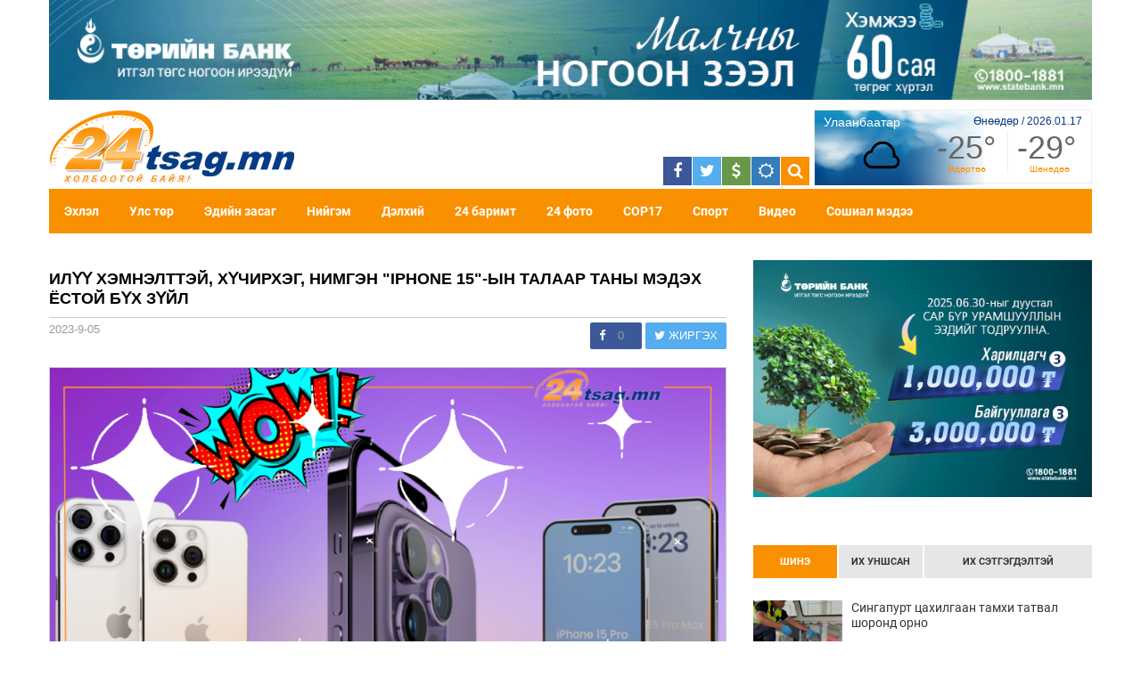

--- FILE ---
content_type: text/html;charset=UTF-8
request_url: http://www.24tsag.mn/a/219887
body_size: 22534
content:
<!DOCTYPE html>
<html lang="mn" prefix="og: http://ogp.me/ns#">
<head>
    <link rel="dns-prefetch" href="//static4.sodonsolution.org">
<link rel="dns-prefetch" href="//static4.cdn.sodonsolution.org">
<link rel="dns-prefetch" href="//resource4.sodonsolution.org">
<link rel="dns-prefetch" href="//resource4.cdn.sodonsolution.org">
<link rel="dns-prefetch" href="//www.adshark.mn">
<link rel="dns-prefetch" href="//resource.adshark.mn">
<link rel="dns-prefetch" href="//www.facebook.com">
<link rel="dns-prefetch" href="//connect.facebook.net">
<link rel="dns-prefetch" href="//staticxx.facebook.com">
<link rel="dns-prefetch" href="//www.google-analytics.com">
<link rel="dns-prefetch" href="//fonts.gstatic.com">
<link rel="dns-prefetch" href="//syndication.twitter.com">
<link rel="dns-prefetch" href="//platform.twitter.com">

<title>Илүү хэмнэлттэй, хүчирхэг, нимгэн &quot;IPhone 15&quot;-ын талаар таны мэдэх ЁСТОЙ бүх зүйл</title>
<meta property="description" content="Apple компани жил бүрийн намар зохион байгуулдаг шинэ бүтээгдэхүүний танилцуулгаа есдүгээр сарын 12-ны Мягмар гарагт товлосон. Энэхүү арга хэмжээний гол бүтээгдэхүүн бол цоо шинэ IPhone 15 загвар юм. "/>
<meta property="keywords" content="24tsag"/>
<meta property="og:site_name" content="www.24tsag.mn"/>
<meta property="og:url" content="https://www.24tsag.mn/a/219887"/>
<link rel="canonical" href="https://www.24tsag.mn/a/219887"/>
<meta property="og:title" content="Илүү хэмнэлттэй, хүчирхэг, нимгэн &quot;IPhone 15&quot;-ын талаар таны мэдэх ЁСТОЙ бүх зүйл"/>
<meta property="og:description" content="Apple компани жил бүрийн намар зохион байгуулдаг шинэ бүтээгдэхүүний танилцуулгаа есдүгээр сарын 12-ны Мягмар гарагт товлосон. Энэхүү арга хэмжээний гол бүтээгдэхүүн бол цоо шинэ IPhone 15 загвар юм. "/>
<meta property="og:type" content="ARTICLE"/>

<meta name="twitter:card" content="summary_large_image">
<meta name="twitter:url" content="https://www.24tsag.mn/a/219887">
<meta name="twitter:title" content="Илүү хэмнэлттэй, хүчирхэг, нимгэн &quot;IPhone 15&quot;-ын талаар таны мэдэх ЁСТОЙ бүх зүйл">
<meta name="twitter:description" content="Apple компани жил бүрийн намар зохион байгуулдаг шинэ бүтээгдэхүүний танилцуулгаа есдүгээр сарын 12-ны Мягмар гарагт товлосон. Энэхүү арга хэмжээний гол бүтээгдэхүүн бол цоо шинэ IPhone 15 загвар юм. ">

<meta property="og:image" content="http://resource4.sodonsolution.org/24tsag/image/2023/09/04/a1jf528uosjxl953/%D0%98%D0%BB%D2%AF%D2%AF%20%D1%85%D1%8D%D0%BC%D0%BD%D1%8D%D0%BB%D1%82%D1%82%D1%8D%D0%B9%20%D1%85%D2%AF%D1%87%D0%B8%D1%80%D1%85%D1%8D%D0%B3%20%D0%BD%D0%B8%D0%BC%D0%B3%D1%8D%D0%BD%2022IPhone%201522-%D1%8B%D0%BD%20%D1%82%D0%B0%D0%BB%D0%B0%D0%B0%D1%80%20%D1%82%D0%B0%D0%BD%D1%8B%20%D0%BC%D1%8D%D0%B4%D1%8D%D1%85%20%D0%81%D0%A1%D0%A2%D0%9E%D0%99%20%D0%B1%D2%AF%D1%85%20%D0%B7%D2%AF%D0%B9%D0%BB%20_l.png"/>
        <meta name="twitter:image" content="http://resource4.sodonsolution.org/24tsag/image/2023/09/04/a1jf528uosjxl953/%D0%98%D0%BB%D2%AF%D2%AF%20%D1%85%D1%8D%D0%BC%D0%BD%D1%8D%D0%BB%D1%82%D1%82%D1%8D%D0%B9%20%D1%85%D2%AF%D1%87%D0%B8%D1%80%D1%85%D1%8D%D0%B3%20%D0%BD%D0%B8%D0%BC%D0%B3%D1%8D%D0%BD%2022IPhone%201522-%D1%8B%D0%BD%20%D1%82%D0%B0%D0%BB%D0%B0%D0%B0%D1%80%20%D1%82%D0%B0%D0%BD%D1%8B%20%D0%BC%D1%8D%D0%B4%D1%8D%D1%85%20%D0%81%D0%A1%D0%A2%D0%9E%D0%99%20%D0%B1%D2%AF%D1%85%20%D0%B7%D2%AF%D0%B9%D0%BB%20_l.png"/>
        <meta property="og:image:width" content="1000"/>
                <meta property="og:image:height" content="560"/>
                <meta name="twitter:image:width" content="1000"/>
                <meta name="twitter:image:height" content="560"/>
            <meta property="og:article:published_time" content="2023-09-05T09:00:00+0800"/>
            <meta property="og:article:modified_time" content="2023-09-05T09:03:42+0800"/>
            <meta property="og:locale" content="mn" />

<meta charset="utf-8"/>
    <meta http-equiv="content-type" content="text/html; charset=utf-8"/>
    <meta name="viewport" content="width=device-width"/>

    <style>
        @font-face {
            font-family: 'Sodon MonImpact';
            src: url('//static4.sodonsolution.org/webs/24tsag/sodonFont/MonImpact.eot');
            src: local('Sodon MonImpact'),
            local('MonImpact'),
            url('//static4.sodonsolution.org/webs/24tsag/sodonFont/MonImpact.ttf') format('truetype'),
            url('//static4.sodonsolution.org/webs/24tsag/sodonFont/MonImpact.svg#font') format('svg');
        }

    </style>

    <link rel="shortcut icon" href="//static4.sodonsolution.org/webs/24tsag/assets/fav.ico" title="Favicon"/>
    <link href="//static.sodonsolution.org/swiper-6/swiper-bundle.min.css" rel="stylesheet">
    <link href="//static.sodonsolution.org/normalize-8.min.css" rel="stylesheet">
    <link rel="stylesheet" href="//static4.sodonsolution.org/webs/24tsag/css/global.css?v=10">
    <link rel="stylesheet" href="//static4.sodonsolution.org/webs/24tsag/css/root2.css?15">
    <link rel="stylesheet" href="//static4.sodonsolution.org/webs/24tsag/css/style.css?v=199">

    <link rel="stylesheet" href="//static4.sodonsolution.org/webs/24tsag/css/selection-sharer.css" >

    <link href="//static.sodonsolution.org/fonts/roboto/fonts.css" rel="stylesheet">
    <link href="//static.sodonsolution.org/fonts/roboto-condensed/fonts.css" rel="stylesheet">
    <link rel="stylesheet" href="//static4.sodonsolution.org/webs/24tsag/css/weather-icons.min.css">
    <link href="//static4.sodonsolution.org/base/lib/font-awesome-4.7.0/css/font-awesome.min.css" rel="stylesheet">
    <link rel="stylesheet" href="//static4.sodonsolution.org/webs/24tsag/css/jquery.fancybox.min.css" />

    <script src="//static4.sodonsolution.org/webs/24tsag/js/jquery-3.2.1.min.js"></script>
    <script src="//static.sodonsolution.org/swiper-6/swiper-bundle.min.js"></script>
    <script src="//static4.sodonsolution.org/webs/24tsag/js/countUp.min.js"></script>
    <script src="//static4.sodonsolution.org/webs/24tsag/js/socialMediaStats.js"></script>
    <script src="//static4.sodonsolution.org/webs/24tsag/js/jquery.min.js"></script>
    <script src="//static4.sodonsolution.org/webs/24tsag/js/jquery.fancybox.min.js"></script>
    <script>
        _openWindow = function(url){
            window.open(url,"_blank","width=500, height=400, top=100, left=100, toolbar=no, menubar=no,scrollbars=no, resizable=no");
        }
        _handleRequest = function(method,container,url,param,complete){
            $.ajax({
                url: url,
                data: param,
                type: method,
                dataType: "html",
                success : function(data){
                    $(container).html(data);
                    if(complete != ''){
                        eval(complete);
                    }
                },
                complete:function(){}
            });
        };

        _handleRequestCsrf = function(method,container,url,param,complete){
            var token = $("meta[name='_csrf']").attr("content");
            var header = $("meta[name='_csrf_header']").attr("content");
            $.ajax({
                url: url,
                data: param,
                type: method,
                dataType: "html",
                headers: {header: token},
                success : function(data){
                    $(container).html(data);
                    if(complete != ''){
                        eval(complete);
                    }
                },
                complete:function(){}
            });
        };

    </script>

    <script>(function(d, s, id) {
        var js, fjs = d.getElementsByTagName(s)[0];
        if (d.getElementById(id)) return;
        js = d.createElement(s); js.id = id;
        js.src = 'https://connect.facebook.net/en_GB/sdk.js#xfbml=1&version=v2.11&appId=410113712708956';
        fjs.parentNode.insertBefore(js, fjs);
    }(document, 'script', 'facebook-jssdk'));</script>
    <script>
        (function(i,s,o,g,r,a,m){i['GoogleAnalyticsObject']=r;i[r]=i[r]||function(){
            (i[r].q=i[r].q||[]).push(arguments)},i[r].l=1*new Date();a=s.createElement(o),
            m=s.getElementsByTagName(o)[0];a.async=1;a.src=g;m.parentNode.insertBefore(a,m)
        })(window,document,'script','//www.google-analytics.com/analytics.js','ga');

        ga('create', 'UA-27170326-1', 'auto');
        ga('send', 'pageview');
    </script>
    <!-- Start Alexa Certify Javascript -->
    <script>
        _atrk_opts = { atrk_acct:"G4Fpg1awAe00ow", domain:"24tsag.mn",dynamic: true};
        (function() { var as = document.createElement('script'); as.type = 'text/javascript'; as.async = true; as.src = "//static4.sodonsolution.org/webs/24tsag/js/atrk.js"; var s = document.getElementsByTagName('script')[0];s.parentNode.insertBefore(as, s); })();
    </script>

    <script src="//static4.sodonsolution.org/webs/24tsag/js/jquery-migrate-1.2.1.js"></script>
    <script>
        if ($.browser.chrome) {
            if($.browser.version < '21'){
                $("<div class='version-warning'>Уг вэб хуудсыг үзэхийн тулд интернэт хөтчөө шинэчлэх шаардлагатай!</div>").appendTo(document.body);
            }
        } else if ($.browser.msie) {
            if($.browser.version < '10'){
                $("<div class='version-warning'>Уг вэб хуудсыг үзэхийн тулд интернэт хөтчөө шинэчлэх шаардлагатай!</div>").appendTo(document.body);
            }
        } else if ($.browser.mozilla) {
            if($.browser.version < '28'){
                $("<div class='version-warning'>Уг вэб хуудсыг үзэхийн тулд интернэт хөтчөө шинэчлэх шаардлагатай!</div>").appendTo(document.body);
            }
        } else if($.browser.safari){
            if($.browser.version < '6'){
                $("<div class='version-warning'>Уг вэб хуудсыг үзэхийн тулд интернэт хөтчөө шинэчлэх шаардлагатай!</div>").appendTo(document.body);
            }
        }
    </script>
    <style>
        .version-warning {position: fixed;z-index: 99;bottom: 0;left: 0;width: 100%;padding: 10px;color: #fff;text-align: center;font-weight: 700;background-color: #DB5600;}
    </style>

</head>
<body>
<div id="fb-root"></div>
<div class="header__top">
    <div class="container">
        <div class="header-banner" style="width: 100%; overflow: hidden;">
            <div class="main-banner" style="    /*max-width: 1170px*/; position: relative; border: none; padding-bottom: 9.57264957%; height: 0;">
                <iframe src="/banner/embed/A1" style="position: absolute; top: 0; left: 0; width: 100%; height: 100%;  display: block; border: 0; background-color: transparent; margin: 0; overflow: hidden;" data-hideifempty></iframe>
                </div>
        </div>
        <div class="header-logo">
            <a class="header-logo__logo" href="http://www.24tsag.mn/"></a>
            <div class="header-logo-exchange" style="float: right;">
                <div class="head-info">

                    <div class="weather time-weather__temp">
                        <div class="location">Улаанбаатар</div>
                        <div class="icon time-weather__label" id="top-weather-label">
                            <img class="time-weather__weather-img" src="" alt="">
                        </div>

                        <div class="date">
                            Өнөөдөр / 2026.01.17</div>

                        <div class="state">
                            <div class="day">
                                <div class="temp time-weather__text" id="top-weather-temp"> </div>
                                <div class="label time-weather__label">Өдөртөө</div>
                            </div>
                            <div class="night">
                                <div class="temp time-weather__text" id="top-weather-temp-night"> </div>
                                <div class="label time-weather__label">Шөнөдөө</div>
                            </div>
                            <script>
                                jQuery(document).ready(function(){
                                    jQuery.getJSON( "//siskin.sodonsolution.com/p/weather/cities/20.json", function(data) {
                                        jQuery('#top-weather-temp').text((data.weathers[0].dayTemp>0?"+":"") + data.weathers[0].dayTemp + "°");
                                        jQuery('#top-weather-temp-night').text((data.weathers[0].nightTemp>0?"+":"") + data.weathers[0].nightTemp + "°");

                                        jQuery("#top-weather-label").html("");
                                        jQuery("#top-weather-label").hide();
                                        jQuery.each(data,function(key,val){
                                            var htm = "";
                                            htm += "<img class='time-weather__weather-img' src='//static4.sodonsolution.org/base/weather/assets/sd"+ data.weathers[0].dayPheno +".png'/>";
                                            jQuery("#top-weather-label").html(htm);
                                        });
                                        jQuery("#top-weather-label").fadeIn(500);
                                    });
                                })
                            </script>
                        </div>
                    </div>
                    <div class="search">
                        <div>
                            <div class="searchButton">
                                <a href="javascript:$('#searchForm').submit();">ХАЙЛТ ХИЙХ</a>
                            </div>
                            <div class="textfield">
                                <form id="searchForm" method="get" action="/a/search">
                                    <input type="text" id="searchKeyWord" name="q" placeholder="Хайх..." required oninvalid="this.setCustomValidity('Хайх утгаа оруулна уу!')" onkeypress="this.setCustomValidity('')">
                                    <input type="submit" style="display: none;">
                                </form>
                            </div>
                        </div>
                    </div>
                </div>

                <script>
                    $(document).ready(function(){
                        $('.header-exchange li:nth-child(3)').mouseenter(function() {
                            $('.head-info > div').hide();
                            $('.head-info .exchange').fadeIn();
                        }).mouseleave(function(){});
                        $('.header-exchange li:nth-child(4)').mouseenter(function() {
                            $('.head-info > div').hide();
                            $('.head-info .weather').fadeIn();
                        }).mouseleave(function(){});
                        $('.header-exchange li:last-child').mouseenter(function() {
                            $('.head-info > div').hide();
                            $('.head-info .search').fadeIn();
                        }).mouseleave(function(){});
                    });
                </script>

                <div class="header-exchange">
                    <ul class="clearfix">
                        <li class="fb">
                            <a href="https://www.facebook.com/24tsag.mn" target="_blank">
                                <i class="fa fa-facebook"></i>
                            </a>
                        </li>
                        <li class="tw">
                            <a href="https://twitter.com/24tsag" target="_blank">
                                <i class="fa fa-twitter"></i>
                            </a>
                        </li>
                        <li class="cu">
                            <a href="javascript:void(0)">
                                <i class="fa fa-usd"></i>
                            </a>
                        </li>
                        <li class="wt">
                            <a href="javascript:void(0)">
                                <i class="fa fa-sun-o" aria-hidden="true"></i>
                            </a>
                        </li>
                        <li class="sr">
                            <a href="javascript:void(0)">
                                <i class="fa fa-search"></i>
                            </a>
                        </li>
                    </ul>
                </div>
            </div>
        </div>
    </div>
</div>

<div class="container">
    <div class="header-menu">

        <div class="header row">
            <div class="header-menu__list">
        <a class="sel header-menu__top" data-alias=""  class="header-menu__top"  href="/" target="_self">
                Эхлэл<div class="border-bottom"></div>
        </a>

    </div>
<div class="header-menu__list">
        <a  data-alias="politics"  class="header-menu__top"  href="/a?sectionId=165&alias=politics" target="_self">
                Улс төр<div class="border-bottom"></div>
        </a>

    </div>
<div class="header-menu__list">
        <a  data-alias="economy"  class="header-menu__top"  href="/a?sectionId=171&alias=economy" target="_self">
                Эдийн засаг<div class="border-bottom"></div>
        </a>

    </div>
<div class="header-menu__list">
        <a  data-alias="social"  class="header-menu__top"  href="/a?sectionId=166&alias=social" target="_self">
                Нийгэм<div class="border-bottom"></div>
        </a>

    </div>
<div class="header-menu__list">
        <a  data-alias="world"  class="header-menu__top"  href="/a?sectionId=170&alias=world" target="_self">
                Дэлхий<div class="border-bottom"></div>
        </a>

    </div>
<div class="header-menu__list">
        <a class="sel header-menu__top" data-alias=""  class="header-menu__top"  href="/a?sectionId=117&alias=travel" target="_self">
                24 баримт<div class="border-bottom"></div>
        </a>

    </div>
<div class="header-menu__list">
        <a  data-alias="24photo"  class="header-menu__top"  href="/as/24photo" target="_self">
                24 фото<div class="border-bottom"></div>
        </a>

    </div>
<div class="header-menu__list">
        <a  data-alias="elchinsaid"  class="header-menu__top"  href="/as/elchinsaid" target="_self">
                COP17<div class="border-bottom"></div>
        </a>

    </div>
<div class="header-menu__list">
        <a  data-alias="sport"  class="header-menu__top"  href="/as/sport" target="_self">
                Спорт<div class="border-bottom"></div>
        </a>

    </div>
<div class="header-menu__list">
        <a  data-alias="video"  class="header-menu__top"  href="/a?sectionId=121&alias=travel" target="_self">
                Видео<div class="border-bottom"></div>
        </a>

    </div>
<div class="header-menu__list">
        <a  data-alias="entertainment"  class="header-menu__top"  href="/a?sectionId=168&alias=social news" target="_self">
                Сошиал мэдээ<div class="border-bottom"></div>
        </a>

    </div>
</div>
    </div>
</div>
<div class="header-mobile">
        <div class="header-hmenu" onclick="phone()">
            <i class="fa fa-bars"></i>
        </div>
        <a href="/" class="header-mLogo"></a>
        <div class="leftmenu" id="phonemenu" >
            <ul class="leftmenu__menu">
    <li class="leftmenu__search">
        <div class="search">
            <form id="searchForm" method="get" action="/a/search">
                <div class="search__text">
                    <input class="search__input" placeholder="Хайлт хийх..." name="q" type="text">
                    <a class="search__button" href="javascript:$('#searchForm').submit();"><i class="fa fa-search"></i></a>
                </div>

            </form>
        </div>
    </li>
    <li class="leftmenu__item">
            <a href="/" class="leftmenu__link">
                Эхлэл</a>
        </li>
    <li class="leftmenu__item">
            <a href="/a?sectionId=165&alias=politics" class="leftmenu__link">
                Улс төр</a>
        </li>
    <li class="leftmenu__item">
            <a href="/a?sectionId=171&alias=economy" class="leftmenu__link">
                Эдийн засаг</a>
        </li>
    <li class="leftmenu__item">
            <a href="/a?sectionId=166&alias=social" class="leftmenu__link">
                Нийгэм</a>
        </li>
    <li class="leftmenu__item">
            <a href="/a?sectionId=170&alias=world" class="leftmenu__link">
                Дэлхий</a>
        </li>
    <li class="leftmenu__item">
            <a href="/a?sectionId=117&alias=travel" class="leftmenu__link">
                24 баримт</a>
        </li>
    <li class="leftmenu__item">
            <a href="/as/24photo" class="leftmenu__link">
                24 фото</a>
        </li>
    <li class="leftmenu__item">
            <a href="/as/elchinsaid" class="leftmenu__link">
                COP17</a>
        </li>
    <li class="leftmenu__item">
            <a href="/as/sport" class="leftmenu__link">
                Спорт</a>
        </li>
    <li class="leftmenu__item">
            <a href="/a?sectionId=121&alias=travel" class="leftmenu__link">
                Видео</a>
        </li>
    <li class="leftmenu__item">
            <a href="/a?sectionId=168&alias=social news" class="leftmenu__link">
                Сошиал мэдээ</a>
        </li>
    <li class="leftmenu__origin">
        <a href="" class="leftmenu__originlink">
        </a>
    </li>

    </ul></div>
        <div class="header-exchange">
            <ul class="clearfix">
                <li class="fb">
                    <a href="https://www.facebook.com/24tsag.mn" target="_blank">
                        <i class="fa fa-facebook"></i>
                    </a>
                </li>
                <li class="tw">
                    <a href="https://twitter.com/24tsag" target="_blank">
                        <i class="fa fa-twitter"></i>
                    </a>
                </li>
            </ul>
        </div>
        <script>
            function phone() {
                if($('#phonemenu').hasClass('leftmenu--active')){
                    $('#phonemenu').removeClass('leftmenu--active');
                }else{
                    $('#phonemenu').addClass('leftmenu--active');
                    $('.background').css('display','block');
                    $('.main').css('margin-top','0');
                }
            }
            function phoneHide() {
                $('#phonemenu').removeClass('leftmenu--active');
                $('.background').css('display','none');
                $('.main').css('margin-top','30px');
            }
        </script>

    </div>
<div class="main">
    <div class="background" onclick="phoneHide()"
         style="position: fixed; display: none; left: 0; top: 50px; width: 100%; height: 100%; background-color: #000; opacity: 0.7; z-index: 3;"></div>
    <div class="container">
        <div class="side-banner-B-1"
             style="width: 150px; position: absolute; border: none; padding-bottom: 37.5%; height: 0; left: -160px;">
            <iframe src="/banner/embed/B-1"
                    style="position: absolute; top: 0; left: 0; width: 100%; height: 100%;  display: block; border: 0; background-color: transparent; margin: 0; overflow: hidden;"></iframe>
            </div>

        <div class="side-banner-B-2"
             style="width: 150px; position: absolute; border: none; padding-bottom: 37.5%; height: 0; left: -160px; top: 450px;">
            <iframe src="/banner/embed/B-2"
                    style="position: absolute; top: 0; left: 0; width: 100%; height: 100%;  display: block; border: 0; background-color: transparent; margin: 0; overflow: hidden;"></iframe>
            </div>
        <div class="side-banner-C-1"
             style="width: 150px; position: absolute; border: none; padding-bottom: 37.5%; height: 0; right: -160px;">
            <iframe src="/banner/embed/C-1"
                    style="position: absolute; top: 0; left: 0; width: 100%; height: 100%;  display: block; border: 0; background-color: transparent; margin: 0; overflow: hidden;"></iframe>
            </div>
        <div class="side-banner-C-2"
             style="width: 150px; position: absolute; border: none; padding-bottom: 37.5%; height: 0; right: -160px; top: 450px;">
            <iframe src="/banner/embed/C-2"
                    style="position: absolute; top: 0; left: 0; width: 100%; height: 100%;  display: block; border: 0; background-color: transparent; margin: 0; overflow: hidden;"></iframe>
            </div>
        <div class="row">
            <div class="featured-col">
                <div class="contentview c-content bottom15">
                            <h2> Илүү хэмнэлттэй, хүчирхэг, нимгэн "IPhone 15"-ын талаар таны мэдэх ЁСТОЙ бүх зүйл</h2>

                            <div class="date">
                        <span class="new">
                             <span>2023-9-05</span>
                        </span>

                                <div class="social">
                                    <script>
                                        $(function () {
                                            $.get('https://www.24tsag.mn/fbengagement?fields=engagement&id=https://www.24tsag.mn/a/219887', function (data) {
                                                console.log("data= ", data);
                                                var total = 0;
                                                if (data.engagement !== undefined) {
                                                    if (data.engagement.reaction_count !== undefined)
                                                        total += data.engagement.reaction_count;
                                                    if (data.engagement.comment_count !== undefined)
                                                        total += data.engagement.comment_count;
                                                    if (data.engagement.share_count !== undefined)
                                                        total += data.engagement.share_count;
                                                    if (data.engagement.comment_plugin_count !== undefined)
                                                        total += data.engagement.comment_plugin_count;
                                                }
                                                $('.fbEngagementCount').html(total);
                                            });
                                        });
                                    </script>

                                    <div class="facebook">
                                        <a href="https://www.facebook.com/sharer.php?u=https://www.24tsag.mn/a/219887"
                                           onclick="javascript:window.open(this.href, '', 'menubar=no,toolbar=no,resizable=yes,scrollbars=yes,height=300,width=600');return false;">
                                            <i class="fa fa-facebook"></i>
                                            <span class="count fbEngagementCount" id="facebook_count"
                                                  data-sc-fb="https://www.24tsag.mn/a/219887">0</span>
                                        </a>
                                    </div>

                                    <div class="twitt">
                                        <a href="https://twitter.com/intent/tweet?source=tweetbutton&text=Илүү хэмнэлттэй, хүчирхэг, нимгэн "IPhone 15"-ын талаар таны мэдэх ЁСТОЙ бүх зүйл&url=http://www.24tsag.mn/a/219887"
                                           onclick="javascript:window.open(this.href, '', 'menubar=no,toolbar=no,resizable=yes,scrollbars=yes,height=300,width=600');return false;">
                                            <i class="fa fa-twitter"></i> ЖИРГЭХ
                                        </a>
                                    </div>
                                </div>
                            </div>

                            <div id="text24" class="text" style="display: none;"><h1 style="text-align:justify"><span style="font-size:14px"><span style="font-family:Verdana,Geneva,sans-serif"><strong>БАРИМТ&nbsp;1</strong></span></span></h1> 
<p style="text-align:justify"><span style="font-size:14px"><span style="font-family:Verdana,Geneva,sans-serif">2023 оны 9-р сард Apple iPhone 15, iPhone 15 Plus, iPhone 15 Pro, iPhone 15 Pro Max-ыг танилцуулах iPhone-ийн тэргүүлэх дөрвөн цувралаа үргэлжлүүлнэ.</span></span></p> 
<h1 style="text-align:justify"><span style="font-size:14px"><span style="font-family:Verdana,Geneva,sans-serif"><strong>БАРИМТ 2</strong></span></span></h1> 
<p style="text-align:justify"><span style="font-size:14px"><span style="font-family:Verdana,Geneva,sans-serif">IPhone 14 Pro загваруудын нэгэн адил дээд зэрэглэлийн iPhone 15 Pro болон iPhone 15 Pro Max нь илүү хямд iPhone 15 болон iPhone 15 Plus загварт байдаггүй онцлог шинж чанартай байх болно.</span></span></p> 
<h1 style="text-align:justify"><span style="font-size:14px"><span style="font-family:Verdana,Geneva,sans-serif"><strong>БАРИМТ 3</strong></span></span></h1> 
<p style="text-align:justify"><span style="font-size:14px"><span style="font-family:Verdana,Geneva,sans-serif">iPhone 15 Pro нь 6.1 инч, iPhone 15 Pro Max нь 6.7 инч байх бөгөөд iPhone 14 Pro загваруудтай ижил хэмжээтэй байх төлөвтэй байна.</span></span></p> 
<h1 style="text-align:justify"><span style="font-size:14px"><span style="font-family:Verdana,Geneva,sans-serif"><strong>БАРИМТ 4</strong></span></span></h1> 
<p style="text-align:justify"><span style="font-size:14px"><span style="font-family:Verdana,Geneva,sans-serif">Одоогийн байдлаар iPhone 15 Pro загварууд нь дизайны жижиг шинэчлэлтүүдийг багтаах төлөв ажиглагдаж буй. Apple компани илүү нимгэн, муруй хүрээтэй, зэвэрдэггүй гангаар солигдох эд ангиудын шинэ титан материалыг танилцуулна.</span></span></p> 
<h1 style="text-align:justify"><span style="font-size:14px"><span style="font-family:Verdana,Geneva,sans-serif"><strong>БАРИМТ 5</strong></span></span></h1> 
<p style="text-align:justify"><span style="font-size:14px"><span style="font-family:Verdana,Geneva,sans-serif">Apple мөн Apple Watch Ultra дээрх Action товчлууртай төстэй үйлдлийн товчлуурын үүрэг гүйцэтгэх шинэчилсэн "дууг хаах" товчлуурыг нэмж оруулах төлөвтэй байна.</span></span></p> 
<h1 style="text-align:justify"><span style="font-size:14px"><span style="font-family:Verdana,Geneva,sans-serif"><strong>БАРИМТ 6</strong></span></span></h1> 
<p style="text-align:justify"><span style="font-size:14px"><span style="font-family:Verdana,Geneva,sans-serif">Үйлдлийн товчлуур гэж нэрлэгддэг товчлуур нь одоогийн дууг хаах унтраалгыг орлох боловч iPhone-ийн дууг хаахаас илүү олон зүйлийг хийх боломжтой болно.</span></span></p> 
<h1 style="text-align:justify"><span style="font-size:14px"><span style="font-family:Verdana,Geneva,sans-serif"><strong>БАРИМТ 7</strong></span></span></h1> 
<p style="text-align:justify"><span style="font-size:14px"><span style="font-family:Verdana,Geneva,sans-serif">Цуу ярианаас харахад хэрэглэгчид гар чийдэн асаахаас эхлээд товчлолыг идэвхжүүлэх хүртэл олон функцийг тохируулах боломжтой болно.</span></span></p> 
<h1 style="text-align:justify"><span style="font-size:14px"><span style="font-family:Verdana,Geneva,sans-serif"><strong>БАРИМТ 8</strong></span></span></h1> 
<p style="text-align:justify"><span style="font-size:14px"><span style="font-family:Verdana,Geneva,sans-serif">Шинэ загвар нь сайжруулсан A17 чиптэй.&nbsp;</span></span></p> 
<h1 style="text-align:justify"><span style="font-size:14px"><span style="font-family:Verdana,Geneva,sans-serif"><strong>БАРИМТ 9</strong></span></span></h1> 
<p style="text-align:justify"><span style="font-size:14px"><span style="font-family:Verdana,Geneva,sans-serif">USB-C порт буюу бидний сайн мэдэх Tape-C оролттой байх болно.&nbsp;</span></span></p> 
<h1 style="text-align:justify"><span style="font-size:14px"><span style="font-family:Verdana,Geneva,sans-serif"><strong>БАРИМТ&nbsp;10</strong></span></span></h1> 
<p style="text-align:justify"><span style="font-size:14px"><span style="font-family:Verdana,Geneva,sans-serif">Перископын шинэ камерын технологитой.</span></span></p> 
<h1 style="text-align:justify"><span style="font-size:14px"><span style="font-family:Verdana,Geneva,sans-serif"><strong>БАРИМТ&nbsp;11</strong></span></span></h1> 
<p style="text-align:justify"><span style="font-size:14px"><span style="font-family:Verdana,Geneva,sans-serif">Сайжруулсан 3 нанометрийн A17 чип нь iPhone 15 Pro болон iPhone 15 Pro Max-д зориулагдсан бөгөөд iPhone 15 загварууд нь iPhone 14 Pro болон Pro Max-д байдаг A16 чипийг ашиглана.</span></span></p> 
<h1 style="text-align:justify"><span style="font-size:14px"><span style="font-family:Verdana,Geneva,sans-serif"><strong>БАРИМТ&nbsp;12</strong></span></span></h1> 
<p style="text-align:justify"><span style="font-size:14px"><span style="font-family:Verdana,Geneva,sans-serif">A17 чип нь илүү хурдан бөгөөд илүү үр ашигтай байх тул хурд сайжирч, батерейны ашиглалтын хугацаа нэмэгдэх болно.</span></span></p> 
<h1 style="text-align:justify"><span style="font-size:14px"><span style="font-family:Verdana,Geneva,sans-serif"><strong>БАРИМТ&nbsp;13</strong></span></span></h1> 
<p style="text-align:justify"><span style="font-size:14px"><span style="font-family:Verdana,Geneva,sans-serif">Энэ жил iPhone 15-ын бүх загварууд Динамик аралтай байх бөгөөд Lightning-аас USB-C руу шилжих боловч iPhone 15 Pro-ийн багц нь илүү хурдан USB 3.2 эсвэл Thunderbolt 3 дамжуулах хурдтай сайжруулсан USB-C порттой байх болно.</span></span></p> 
<h1 style="text-align:justify"><span style="font-size:14px"><span style="font-family:Verdana,Geneva,sans-serif"><strong>БАРИМТ&nbsp;14</strong></span></span></h1> 
<p style="text-align:justify"><span style="font-size:14px"><span style="font-family:Verdana,Geneva,sans-serif">A17 чиптэй зэрэгцэн илүү RAM санах ойтой байх боловч iPhone 15-ын бүх загварууд холболтын хувьд ижил 5G Qualcomm модемийн чип технологийг ашиглана.</span></span></p> 
<h1 style="text-align:justify"><span style="font-size:14px"><span style="font-family:Verdana,Geneva,sans-serif"><strong>БАРИМТ&nbsp;15</strong></span></span></h1> 
<p style="text-align:justify"><span style="font-size:14px"><span style="font-family:Verdana,Geneva,sans-serif">Түүнчлэн Apple ойр орчмын харилцан үйлчлэлд зориулагдсан шинэ Ultrawide Band чипийг танилцуулах төлөвтэй байгаа бөгөөд UWB чип нь Apple-ийн 2024 оны эхээр танилцуулах Vision Pro чихэвчтэй нэгтгэгдэнэ.</span></span></p> 
<h1 style="text-align:justify"><span style="font-size:14px"><span style="font-family:Verdana,Geneva,sans-serif"><strong>БАРИМТ&nbsp;16</strong></span></span></h1> 
<p style="text-align:justify"><span style="font-size:14px"><span style="font-family:Verdana,Geneva,sans-serif">iPhone 15 Pro болон Pro Max ижил онцлогтой байх болно. Нэг гол ялгаа нь телефото камерын линз юм.&nbsp;iPhone 15 загварууд нь MagSafe цэнэглэлт болон шинэ Qi2 стандартыг&nbsp;хоёуланг нь дэмжиж,&nbsp;MagSafe бус гуравдагч талын хэрэгслүүдээр&nbsp;15 Вт цэнэглэх&nbsp;боломжтой.&nbsp;Энэ нь MagSafe-г албан ёсоор дэмждэггүй хэрэгслүүдээс ч илүү хурдан утасгүй цэнэглэх боломжтой.</span></span></p> 
<h1 style="text-align:justify"><span style="font-size:14px"><span style="font-family:Verdana,Geneva,sans-serif"><strong>БАРИМТ&nbsp;17</strong></span></span></h1> 
<p style="text-align:justify"><span style="font-size:14px"><span style="font-family:Verdana,Geneva,sans-serif">iPhone 15 Pro-ийн хоёр загвар нь стандарт гурван камерын нэг хэсэг болох телефото линзийн технологийг багтаах боловч iPhone 15 Pro Max нь 5x-6x оптик томруулдаг шинэ перископ линзтэй байна.&nbsp;Энэ нь одоогийн iPhone 14 Pro загваруудын 3x томруулдагтай харьцуулахад мэдэгдэхүйц дэвшил юм.&nbsp;</span></span></p> 
<h1 style="text-align:justify"><span style="font-size:14px"><span style="font-family:Verdana,Geneva,sans-serif"><strong>БАРИМТ&nbsp;18</strong></span></span></h1> 
<p style="text-align:justify"><span style="font-size:14px"><span style="font-family:Verdana,Geneva,sans-serif">Цуу яриагаар iPhone 15 Pro загварууд нь дууны түвшний товчлуурын нэгдмэл загвартай байх болно гэж анх таамаглаж байсан ч энэ нь тийм биш юм. Шинэчлэгдсэн загвар нь Apple-ийн ашиглахаа больсон хатуу төлөвт товчлуурын технологитой холбоотой байсан тул компани iPhone 14 Pro-д ашигладаг стандарт хоёр товчлууртай загвар руу буцаж байна.</span></span></p> 
<h1 style="text-align:justify"><span style="font-size:14px"><span style="font-family:Verdana,Geneva,sans-serif"><strong>БАРИМТ&nbsp;19</strong></span></span></h1> 
<p style="text-align:justify"><span style="font-size:14px"><span style="font-family:Verdana,Geneva,sans-serif">Цуу яриагаар iPhone 15 Pro загварууд нь цэнхэр, мөнгөлөг, сансрын саарал/хар, титан саарал өнгөтэй болно. Харин энэ удаад алтлаг шаргал өнгө гээгджээ.&nbsp;Титан нь хөнгөн жинтэйгээс гадна зэвэрдэггүй гангаас өөр өнгөлгөөтэй байдаг.&nbsp;Энэ нь гялалзсан гэхээсээ илүү царцсан бүтэцтэй бөгөөд iPhone 14 Pro-ийн зэвэрдэггүй ган хүрээтэй адил хурууны хээ татахгүй.</span></span></p> 
<h1 style="text-align:justify"><span style="font-size:14px"><span style="font-family:Verdana,Geneva,sans-serif"><strong>БАРИМТ 20</strong></span></span></h1> 
<p style="text-align:justify"><span style="font-size:14px"><span style="font-family:Verdana,Geneva,sans-serif">IPhone 15 Pro загваруудад зориулагдсан дэлгэцний шилэн наалтууд нь&nbsp;бүтээгдэхүүний&nbsp;нимгэн байдлыг тодотгохоор нарийн бүтээгдсэн. Хэмжээ нь мэдэгдэхүйц ялгаатай гэнэ.&nbsp;Гэвч бүтээгдэхүүний&nbsp;нимгэн хүрээ нь&nbsp;iPhone 15 загварт өөрчлөлт орохгүй.&nbsp;</span></span></p> 
<h1 style="text-align:justify"><span style="font-size:14px"><span style="font-family:Verdana,Geneva,sans-serif"><strong>БАРИМТ 21</strong></span></span></h1> 
<p style="text-align:justify"><span style="font-size:14px"><span style="font-family:Verdana,Geneva,sans-serif">Бүх iPhone 15 загварууд нь 28 нм процесс дээр үйлдвэрлэсэн, илүү хэмнэлттэй OLED дэлгэцийн драйвер чипээр тоноглогдсон байх төлөвтэй байна. Энэ нь эрчим хүчний зарцуулалтыг бууруулж, эцэст нь батерейны ашиглалтыг сайжруулах үр ашигтай. </span></span></p> 
<h1 style="text-align:justify"><span style="font-size:14px"><span style="font-family:Verdana,Geneva,sans-serif"><strong>БАРИМТ 22</strong></span></span></h1> 
<p style="text-align:justify"><span style="font-size:14px"><span style="font-family:Verdana,Geneva,sans-serif"><span style="color:#041427"><span style="background-color:#ffffff">iPhone 15 Pro-ийн&nbsp;шинэ загварууд нь&nbsp;iPhone 14 Pro загваруудынхаас арай доогуур байрлалтай асаах болон дууны түвшний товчлууруудтай. Утасны гэр&nbsp;нь USB-C портыг оруулахын тулд доод хэсэгт илүү том зүсэлттэй гэнэ.&nbsp;</span></span></span></span></p> 
<h1 style="text-align:justify"><span style="font-size:14px"><span style="font-family:Verdana,Geneva,sans-serif"><strong>БАРИМТ 23</strong></span></span></h1> 
<p style="text-align:justify"><span style="font-size:14px"><span style="font-family:Verdana,Geneva,sans-serif">Олон цуу яриа Apple компани iPhone 15 загварт зориулж савхин гэр хийхгүй, харин силикон гэртэй хамт шинэ арьсан гэрийг санал болгоно гэсэн санал гарчээ.&nbsp;Apple нь байгаль орчинд ээлтэй учраас ийм сонголт хийж байна.</span></span></p> 
<h1 style="text-align:justify"><span style="font-size:14px"><span style="font-family:Verdana,Geneva,sans-serif"><strong>БАРИМТ 24</strong></span></span></h1> 
<p style="text-align:justify"><span style="font-size:14px"><span style="font-family:Verdana,Geneva,sans-serif">iPhone 15 Pro загваруудад мөн&nbsp;Sony-ийн&nbsp;сайжруулсан арын камертай LiDAR сканнер&nbsp;багтах төлөвтэй&nbsp;байна .&nbsp;LiDAR сканнерт ашигладаг Sony-ийн VCSEL (лазер) нь одоогийн загвараас бага эрчим хүч зарцуулдаг тул iPhone 15 Pro дээрх LiDAR сканнер нь илүү эрчим хүч хэмнэж, батерей бага зарцуулдаг эсвэл ижил эрчим хүчний зарцуулалтаар сайжруулсан гүйцэтгэлийг санал болгоно.</span></span></p> 
<div class="adthrive-ad adthrive-ad-cls adthrive-content adthrive-content-27" id="AdThrive_Content_27_desktop" style="-webkit-text-stroke-width:0px; border:0px; margin:10px 0px; padding:0px; text-align:justify">
 &nbsp;
</div></div>

                                    <div class="text">
                                        <img style="max-width: 100%; height: auto; display: block; margin: 0 auto;"
                                                 alt="image"
                                                 src="//resource4.sodonsolution.org/24tsag/image/2023/09/04/a1jf528uosjxl953/%D0%98%D0%BB%D2%AF%D2%AF%20%D1%85%D1%8D%D0%BC%D0%BD%D1%8D%D0%BB%D1%82%D1%82%D1%8D%D0%B9%20%D1%85%D2%AF%D1%87%D0%B8%D1%80%D1%85%D1%8D%D0%B3%20%D0%BD%D0%B8%D0%BC%D0%B3%D1%8D%D0%BD%2022IPhone%201522-%D1%8B%D0%BD%20%D1%82%D0%B0%D0%BB%D0%B0%D0%B0%D1%80%20%D1%82%D0%B0%D0%BD%D1%8B%20%D0%BC%D1%8D%D0%B4%D1%8D%D1%85%20%D0%81%D0%A1%D0%A2%D0%9E%D0%99%20%D0%B1%D2%AF%D1%85%20%D0%B7%D2%AF%D0%B9%D0%BB%20.png"/>
                                        <p style="text-align: center; font-style: italic; margin-top: 10px;">Apple компани жил бүрийн намар зохион байгуулдаг шинэ бүтээгдэхүүний танилцуулгаа есдүгээр сарын 12-ны Мягмар гарагт товлосон. Энэхүү арга хэмжээний гол бүтээгдэхүүн бол цоо шинэ IPhone 15 загвар юм. Тэгвэл бид та бүхэнд тус загварын тухай таны заавал мэдэж авах ёстой 24 баримтыг хүргэж байна. </p>
                                    </div>

                                    <div class="content__list" id="contentList">
                                        <div class="content__line" id="contentLine"></div>
                                    </div>

                                    <script>
                                        var _headers = $('#text24').find('h1');
                                        var _texts = $('#text24').find('p');
                                        var $contentList = $('#contentList');
                                        if (_headers.length === _texts.length) {
                                            _headers.each(function (index) {
                                                $contentList.append('' +
                                                    '<div class="content-item-wrapper">' +
                                                    '<div class="content-item-icon"><span class="content-item-icon__cicle"></span></div>' +
                                                    '<div class="content-item">' +
                                                    '<span class="content-item__title">' + $(this).text() + '</span>' +
                                                    '<span class="content-item__text">' + $(_texts).eq(index).html() + '</span>' +
                                                    '</div>' +
                                                    '</div>');
                                            });
                                        } else {
                                            $('#text24').show();
                                        }
                                    </script>

                                    <script>
                                        var $aboutUsList = $('#contentList');
                                        var $listElements = $aboutUsList.find('.content-item-wrapper');
                                        var lastElementHeight = $listElements.last().height();
                                        $('#contentLine').css('bottom', lastElementHeight - 20);
                                    </script>
                                    <script>
                                        $('#contentList').find('.content-item').each(function (index) {
                                            var _this = this;
                                            if (index % 2 === 0) {
                                                setTimeout(function () {
                                                    $(_this).addClass('fadeInLeft');
                                                }, 200 * index);
                                            } else {
                                                setTimeout(function () {
                                                    $(_this).addClass('fadeInRight');
                                                }, 200 * index);
                                            }
                                        });
                                    </script>

                                <script>
                                if ($(".contentview > .text img").css('float') == 'left') {
                                    $(".contentview > .text img").css('margin-right', '8px');
                                } else if ($(".contentview > .text img").css('float') == 'right') {
                                    $(".contentview > .text img").css('margin-left', '8px');
                                }

                                var videos = $('.contentview > .text iframe');
                                var videoContainer = [];
                                for (var k = 0; k < videos.length; k++) {
                                    videoContainer[k] = document.createElement('div');
                                    if (videos[k].height / videos[k].width > 1) {
                                        $(videos[k]).wrap('<div class="videoWrapper videoWrapper--portrait"></div>');
                                    } else {
                                        $(videos[k]).wrap('<div class="videoWrapper videoWrapper--horizontal"></div>');
                                    }
                                }

                            </script>
                            <div id="images">
                                    </div>
                            <script>
                                var swiper = new Swiper(".newSwiper", {
                                    pagination: {
                                        el: ".swiper-pagination",
                                        type: "fraction",
                                    },
                                    navigation: {
                                        nextEl: ".swiper-button-next",
                                        prevEl: ".swiper-button-prev",
                                    },
                                });
                            </script>
                                <div class="bottom20" style="padding-top:30px; overflow: hidden;">
                                <div class="tw-box">
                                    <iframe
                                            src="https://platform.twitter.com/widgets/follow_button.html?screen_name=24tsag&show_screen_name=true&show_count=true"
                                            title="24tsag"
                                            width="210"
                                            height="40"
                                            style="border: 0; overflow: hidden;">
                                    </iframe>
                                </div>
                                <div class="social">
                                    <div class="facebook">
                                        <a href="http://www.facebook.com/sharer.php?u=http://www.24tsag.mn/a/219887"
                                           onclick="javascript:window.open(this.href, '', 'menubar=no,toolbar=no,resizable=yes,scrollbars=yes,height=300,width=600');return false;">
                                            <i class="fa fa-facebook"></i>
                                            <span class="count fbEngagementCount" id="countAll"
                                                  data-sc-fb="http://www.24tsag.mn/a/219887">0</span>
                                        </a>
                                    </div>

                                    <div class="twitt">
                                        <a href="https://twitter.com/intent/tweet?source=tweetbutton&text=Илүү хэмнэлттэй, хүчирхэг, нимгэн "IPhone 15"-ын талаар таны мэдэх ЁСТОЙ бүх зүйл&url=http://www.24tsag.mn/a/219887"
                                           onclick="_openWindow(this.href); return false;">
                                            <i class="fa fa-twitter"></i> ЖИРГЭХ
                                        </a>
                                    </div>
                                </div>
                            </div>
                        </div>
                    <div class="featured-sub related-articles">
                    <div class="article-title">
                        <div class="border"></div>
                        <div class="head">Санал болгох</div>
                    </div>
                    <div class="featured-items">
    <div class="featured-item">
            <a class="featured-item__img" href="/a/243616">
                <div class="pictureCovered-wrapper ">
                    <div class="pictureCovered-wrapper "><img src="//resource4.sodonsolution.org/24tsag/image/2026/01/16/iob6562weq7jpkj6/%D0%98%D1%85%20%D1%85%D1%83%D1%80%D0%BB%D0%B0%D0%B0%20%D1%85%D0%B8%D0%B9%D1%85%20%D0%B3%D1%8D%D0%B6%20%D0%B1%D1%83%D0%B9%20%D0%9C%D0%BE%D0%BD%D0%B3%D0%BE%D0%BB%D1%8B%D0%BD%20%D0%B7%D0%BE%D1%85%D0%B8%D0%BE%D0%BB%D1%87%D0%B4%D1%8B%D0%BD%20%D1%8D%D0%B2%D0%BB%D1%8D%D0%BB%D0%B8%D0%B9%D0%BD%20%D1%82%D1%83%D1%85%D0%B0%D0%B9%20%D0%B1%D0%B0%D1%80%D0%B8%D0%BC%D1%82%D1%83%D1%83%D0%B4_s.png" class="pictureCovered-image pictureCovered-image--h" alt="" title=""/></div>
</div>
            </a>
            <a href="/a/243616" class="featured-item__title-text"> Их хурлаа хийх гэж буй Монголын зохиолчдын эвлэлийн тухай баримтууд</a>
            </div>
    <div class="featured-item">
            <a class="featured-item__img" href="/a/243604">
                <div class="pictureCovered-wrapper ">
                    <div class="pictureCovered-wrapper "><img src="//resource4.sodonsolution.org/24tsag/image/2025/06/05/s99fh6wz8u746uef/%D0%93.%D0%97%D0%B0%D0%BD%D0%B4%D0%B0%D0%BD%D1%88%D0%B0%D1%82%D0%B0%D1%80_s.png" class="pictureCovered-image pictureCovered-image--h" alt="" title=""/></div>
</div>
            </a>
            <a href="/a/243604" class="featured-item__title-text"> Г.Занданшатар: Мөнгө тараахаас илүү эдийн засгийн цэгцтэй, зөв бодлого барих нь үр дүнтэй</a>
            </div>
    <div class="featured-item">
            <a class="featured-item__img" href="/a/243601">
                <div class="pictureCovered-wrapper ">
                    <div class="pictureCovered-wrapper "><img src="//resource4.sodonsolution.org/24tsag/image/2026/01/15/o4a7epdwy5uyuqtp/%2022%D0%91%D3%A9%D1%85%D0%B1%D0%B8%D0%BB%D1%8D%D0%B3%D1%8222%20%D0%B4%D1%8D%D0%B2%D0%B6%D1%8D%D1%8D%D0%BD%D0%B8%D0%B9%D1%85%D1%8D%D1%8D%20%D0%B5%D1%80%D3%A9%D0%BD%D1%85%D0%B8%D0%B9%20%D0%B4%D0%B0%D1%81%D0%B3%D0%B0%D0%BB%D0%B6%D1%83%D1%83%D0%BB%D0%B0%D0%B3%D1%87%20%D0%B1%D0%BE%D0%BB%D1%81%D0%BE%D0%BD%20%D0%A0.%D0%9F%D2%AF%D1%80%D1%8D%D0%B2%D0%B4%D0%B0%D0%B3%D0%B2%D1%8B%D0%BD%20%D1%82%D1%83%D1%85%D0%B0%D0%B9%20%D1%81%D0%BE%D0%BD%D0%B8%D1%80%D1%85%D0%BE%D0%BB%D1%82%D0%BE%D0%B9%2024%20%D0%B1%D0%B0%D1%80%D0%B8%D0%BC%D1%82_s.png" class="pictureCovered-image pictureCovered-image--h" alt="" title=""/></div>
</div>
            </a>
            <a href="/a/243601" class="featured-item__title-text"> "Бөхбилэгт" дэвжээнийхээ ерөнхий дасгалжуулагч болсон Р.Пүрэвдагвын тухай сонирхолтой 24 баримт</a>
            </div>
    <div class="featured-item">
            <a class="featured-item__img" href="/a/243544">
                <div class="pictureCovered-wrapper ">
                    <div class="pictureCovered-wrapper "><img src="//resource4.sodonsolution.org/24tsag/image/2026/01/12/zzi79r4h1gpp9zie/%D2%AE%D0%BD%D0%B4%D1%8D%D1%81%D0%BD%D0%B8%D0%B9%20%D0%B4%D1%8D%D1%8D%D0%B4%20%D0%BB%D0%B8%D0%B3%D0%B8%D0%B9%D0%BD%2022%D2%AE%D0%BD%D1%8D%20%D1%86%D1%8D%D0%BD%D1%8D%D1%82%D1%8D%D0%B9%20%D1%82%D0%BE%D0%B3%D0%BB%D0%BE%D0%B3%D1%8722-%D0%BE%D0%BE%D1%80%20%D1%88%D0%B0%D0%BB%D0%B3%D0%B0%D1%80%D1%81%D0%B0%D0%BD%20%D0%91.%D0%91%D0%BE%D0%BB%D0%BE%D1%80-%D0%AD%D1%80%D0%B4%D1%8D%D0%BD%D1%8D%20%D0%B3%D1%8D%D0%B6%20%D1%85%D1%8D%D0%BD%20%D0%B1%D1%8D_s.jpg" class="pictureCovered-image pictureCovered-image--h" alt="" title=""/></div>
</div>
            </a>
            <a href="/a/243544" class="featured-item__title-text"> Үндэсний дээд лигийн "Үнэ цэнэтэй тоглогч"-оор шалгарсан Б.Болор-Эрдэнэ гэж хэн бэ?</a>
            </div>
    </div>
</div>

                <div class="comment">
                        <div class="comment-warning">
                            АНХААРУУЛГА: Та сэтгэгдэл бичихдээ хууль зүйн болон ёс суртахууны хэм хэмжээг хүндэтгэнэ үү.
                            Хэм хэмжээ зөрчсөн сэтгэгдэлийг админ устгах эрхтэй.
                        </div>

                        <div class="comm-box">
                            <div id="article-comments-create">
    <form id="commentForm" class="comm-form" action="/a/219887" method="post" onsubmit="saveArticleComment($(&#39;#commentForm&#39;).serialize(), &#39;&#39;); return false;"><input id="token" name="token" type="hidden" value="9223600b443ed3e8055d3f762d3b28c1623ea311335430938f013910da16fa9c0419e62f8ac1a4c3"/><input id="parentId" name="parentId" type="hidden" value=""/><textarea id="text" name="text" placeholder="Сэтгэгдэл бичнэ үү..." class="fcomp-styling" rows="5">
</textarea><div class="comm-sent-box">

            <input id="name" name="name" placeholder="Нэрээ оруулна уу..." class="fcomp-styling" type="text" value=""/><button class="submit-btn" type="submit">Илгээх</button>
                </div>
    <div>
<input type="hidden" name="_csrf" value="8ffd399e-be76-4527-825e-b3567455b11b" />
</div></form></div>

<div class="prev-comms-box">
    <h3>Сэтгэгдэл (1)</h3>
                <div id="article-comments">
        <ul>
    <li class="count" id="comment-1966804">
    <div>
        Tape-C ???
        (202.9.40.168)
    </div>
    <div>Tape-C ???</div>
    <div class="comm-desc">
        <i class="fa fa-clock-o"></i>
        <span>2023 оны 09 сарын 06</span>
        <span>|</span>
            <i class="fa fa-reply last-child"></i>
            <a class="reply-trigger" onclick="replyForm(1966804);">Хариулах</a>
                </div>
    <div id="article-comments-reply-1966804"></div>
    <div id="comment-replies-1966804" class="sub-comms-box">
        <ul>
            </ul>
    </div>
</li></ul></div>
</div>

<script>
    function saveArticleComment(params, parentId) {
        $.post('/a/219887/comments/create', params, function (data) {
            if (parentId===''){
                $('#article-comments-create').html(data);
            }else {
                $('#article-comments-reply-'+parentId).html(data);
            }
        });
    }

    function replyForm(commentId) {
        $.get('/a/219887/comments/create', 'parentId='+commentId, function (data) {
            $('#article-comments-reply-'+commentId).html(data);
        });
    }
</script></div>
                    </div>
                <div id="myzar">
                    <iframe src="//www.my-zar.mn/zar/widget?size=15" frameborder="0" width="100%" height="365"
                            allowtransparency="true" scrolling="no"></iframe>
                    </div>
            </div>

            <div class="sidebar-col">
    <div class="bottom20">
        <div style="position: relative; height: 0; padding-bottom: 300px;">
            <iframe src="/banner/embed/V1" style="position: absolute; top: 0; left: 0; width: 1px; height: 1px; min-width: 100% !important; min-height: 100% !important; display: block; border: 0; background-color: transparent; margin: 0; overflow: hidden;" ></iframe>
            </div>
    </div>

    <div class="mostArticles">
        <div id="most-navsMobile" class="most-navs most-navsMobile">
            <ul role="tablist">
                <li role="presentation" class="tab-navMobile first active" onclick="openTabMobile(event, 'mostnewMobile')">
                    <a aria-controls="mostnewMobile" role="tab" data-toggle="tab" href="javascript:void(0)">Шинэ</a>
                </li>
                <li role="presentation" class="tab-navMobile" onclick="openTabMobile(event, 'mostreadMobile');showMostReadMobile();">
                    <a aria-controls="mostreadMobile" role="tab" data-toggle="tab" href="javascript:void(0)">Их уншсан</a>
                </li>
                <li role="presentation" class="tab-navMobile" onclick="openTabMobile(event, 'mostcommentMobile');showMostCommentMobile();">
                    <a aria-controls="mostcommentMobile" role="tab" data-toggle="tab" href="javascript:void(0)">Их сэтгэгдэлтэй</a>
                </li>
            </ul>
        </div>

        <div id="most-contentsMobile" class="most-contents">
            <div id="mostnewMobile" class="contentlist tab-contentMobile latest-news" style="display: block;">
    <ul>
        <li>
                <div class="img">
                    <a href="/a/243662">
                        <div style="position: absolute; top: 0; right: 0; bottom: 0; left: 0; overflow: hidden;" ><img src="//resource4.sodonsolution.org/24tsag/image/2026/01/17/l5xfckfxq6hlpc9w/%D0%A1%D0%B8%D0%BD%D0%B3%D0%B0%D0%BF%D1%83%D1%80%D1%82%20%D1%86%D0%B0%D1%85%D0%B8%D0%BB%D0%B3%D0%B0%D0%B0%D0%BD%20%D1%82%D0%B0%D0%BC%D1%85%D0%B8%20%D1%82%D0%B0%D1%82%D0%B2%D0%B0%D0%BB%20%D1%88%D0%BE%D1%80%D0%BE%D0%BD%D0%B4%20%D0%BE%D1%80%D0%BD%D0%BE_t.png" style="position: absolute;left: 50%; top: 50%; -webkit-transform: translate(-50%,-50%); -ms-transform: translate(-50%,-50%); transform: translate(-50%,-50%); width: 100%;height: auto;" alt="" title=""/></div>
</a>
                </div>
                <div class="text">
                    <a href="/a/243662" title="Сингапурт цахилгаан тамхи татвал шоронд орно">Сингапурт цахилгаан тамхи татвал шоронд орно</a>
                    <div class="date">
                        <span>
                                <span><span class="" >4 цаг 27 мин </span></span>
                        </span>
                    </div>
                </div>
            </li>
        <li>
                <div class="img">
                    <a href="/a/243661">
                        <div style="position: absolute; top: 0; right: 0; bottom: 0; left: 0; overflow: hidden;" ><img src="//resource4.sodonsolution.org/24tsag/image/2026/01/17/rbw37kc1ixb3f88m/%D0%94%D0%BE%D0%BD%D0%B0%D0%BB%D0%B4%20%D0%A2%D1%80%D0%B0%D0%BC%D0%BF%20%D0%93%D1%80%D0%B8%D0%B9%D0%BD%D0%BB%D0%B0%D0%BD%D0%B4%D1%8B%D0%B3%20%D0%90%D0%9D%D0%A3-%D0%B4%20%D0%BD%D1%8D%D0%B3%D1%82%D0%B3%D1%8D%D1%85%D0%B8%D0%B9%D0%B3%20%D1%8D%D1%81%D1%8D%D1%80%D0%B3%D2%AF%D2%AF%D1%86%D1%81%D1%8D%D0%BD%20%D1%83%D0%BB%D1%81%20%D0%BE%D1%80%D0%BD%D1%83%D1%83%D0%B4%D0%B0%D0%B4%20%D0%B3%D0%B0%D0%B0%D0%BB%D0%B8%D0%B9%D0%BD%20%D1%82%D0%B0%D1%80%D0%B8%D1%84%20%D0%BD%D0%BE%D0%B3%D0%B4%D1%83%D1%83%D0%BB%D0%BD%D0%B0_t.webp" style="position: absolute;left: 50%; top: 50%; -webkit-transform: translate(-50%,-50%); -ms-transform: translate(-50%,-50%); transform: translate(-50%,-50%); width: 100%;height: auto;" alt="" title=""/></div>
</a>
                </div>
                <div class="text">
                    <a href="/a/243661" title="Доналд Трамп: Грийнландыг АНУ-д нэгтгэхийг эсэргүүцсэн улс орнуудад гаалийн тариф ногдуулна">Доналд Трамп: Грийнландыг АНУ-д нэгтгэхийг эсэргүүцсэн улс орнуудад гаалийн тариф ногдуулна</a>
                    <div class="date">
                        <span>
                                <span><span class="" >4 цаг 31 мин </span></span>
                        </span>
                    </div>
                </div>
            </li>
        <li>
                <div class="img">
                    <a href="/a/243648">
                        <div style="position: absolute; top: 0; right: 0; bottom: 0; left: 0; overflow: hidden;" ><img src="//resource4.sodonsolution.org/24tsag/image/2026/01/16/555a4ht8ezez91ki/%D0%90%D0%BB%D1%82%D0%B0%D0%BD%20%D1%86%D0%BE%D0%BC_t.png" style="position: absolute;left: 50%; top: 50%; -webkit-transform: translate(-50%,-50%); -ms-transform: translate(-50%,-50%); transform: translate(-50%,-50%); width: 100%;height: auto;" alt="" title=""/></div>
</a>
                </div>
                <div class="text">
                    <a href="/a/243648" title="АЛТАН ЦОМ: Улсын арслан Ц.Бямба-Отгон VS Улсын заан Б.Серик">АЛТАН ЦОМ: Улсын арслан Ц.Бямба-Отгон VS Улсын заан Б.Серик</a>
                    <div class="date">
                        <span>
                                <span><span class="" >9 цаг 36 мин </span></span>
                        </span>
                    </div>
                </div>
            </li>
        <li>
                <div class="img">
                    <a href="/a/243644">
                        <div style="position: absolute; top: 0; right: 0; bottom: 0; left: 0; overflow: hidden;" ><img src="//resource4.sodonsolution.org/24tsag/image/2026/01/16/32dh4t0pfrtkdg47/%D0%90%D0%BB%D1%82%D0%B0%D0%BD%20%D1%86%D0%BE%D0%BC_t.png" style="position: absolute;left: 50%; top: 50%; -webkit-transform: translate(-50%,-50%); -ms-transform: translate(-50%,-50%); transform: translate(-50%,-50%); width: 100%;height: auto;" alt="" title=""/></div>
</a>
                </div>
                <div class="text">
                    <a href="/a/243644" title="АЛТАН ЦОМ: Улсын аварга О.Хангай VS Улсын заан Б.Бат-Өлзий">АЛТАН ЦОМ: Улсын аварга О.Хангай VS Улсын заан Б.Бат-Өлзий</a>
                    <div class="date">
                        <span>
                                <span><span class="" >9 цаг 41 мин </span></span>
                        </span>
                    </div>
                </div>
            </li>
        <li>
                <div class="img">
                    <a href="/a/243636">
                        <div style="position: absolute; top: 0; right: 0; bottom: 0; left: 0; overflow: hidden;" ><img src="//resource4.sodonsolution.org/24tsag/image/2026/01/16/axvmmi2etswecwd0/%D0%B0%D0%BB%D1%82%D0%B0%D0%BD%20%D1%86%D0%BE%D0%BC_t.png" style="position: absolute;left: 50%; top: 50%; -webkit-transform: translate(-50%,-50%); -ms-transform: translate(-50%,-50%); transform: translate(-50%,-50%); width: 100%;height: auto;" alt="" title=""/></div>
</a>
                </div>
                <div class="text">
                    <a href="/a/243636" title="АЛТАН ЦОМ: Улсын арслан Б.Орхонбаяр VS Улсын харцага Б.Зоригтбаатар">АЛТАН ЦОМ: Улсын арслан Б.Орхонбаяр VS Улсын харцага Б.Зоригтбаатар</a>
                    <div class="date">
                        <span>
                                <span><span class="" >10 цаг 31 мин </span></span>
                        </span>
                    </div>
                </div>
            </li>
        <div id="newmobilenews">

        </div>
        <li>
                <div class="img">
                    <a href="/a/243629">
                        <div style="position: absolute; top: 0; right: 0; bottom: 0; left: 0; overflow: hidden;" ><img src="//resource4.sodonsolution.org/24tsag/image/2026/01/16/9e009k624twzzl9f/%D0%90%D0%BB%D1%82%D0%B0%D0%BD%20%D1%86%D0%BE%D0%BC_t.png" style="position: absolute;left: 50%; top: 50%; -webkit-transform: translate(-50%,-50%); -ms-transform: translate(-50%,-50%); transform: translate(-50%,-50%); width: 100%;height: auto;" alt="" title=""/></div>
</a>
                </div>
                <div class="text">
                    <a href="/a/243629" title="АЛТАН ЦОМ: Улсын арслан Э.Батмагнай VS Улсын заан Б.Пүрэвсайхан">АЛТАН ЦОМ: Улсын арслан Э.Батмагнай VS Улсын заан Б.Пүрэвсайхан</a>
                    <div class="date">
                        <span>
                                <span><span class="" >10 цаг 31 мин </span></span>
                        </span>
                    </div>
                </div>
            </li>
        <li>
                <div class="img">
                    <a href="/a/243619">
                        <div style="position: absolute; top: 0; right: 0; bottom: 0; left: 0; overflow: hidden;" ><img src="//resource4.sodonsolution.org/24tsag/image/2026/01/16/oglrrpufm84jvdm4/%D0%A2%D0%9E%D0%99%D0%9C%20%D3%A8%D0%BD%D0%B3%D3%A9%D1%80%D1%87%20%D0%B1%D1%83%D0%B9%20%D0%B4%D0%BE%D0%BB%D0%BE%D0%BE%20%D1%85%D0%BE%D0%BD%D0%BE%D0%B3%D0%B8%D0%B9%D0%BD%20%D0%B4%D1%8D%D0%BB%D1%85%D0%B8%D0%B9%D0%BD%20%D0%B0%D0%BC%D1%8C%D0%B4%D1%80%D0%B0%D0%BB%D1%8B%D0%B3%2024%20%D0%B3%D1%8D%D1%80%D1%8D%D0%BB%20%D0%B7%D1%83%D1%80%D0%B0%D0%B3%D1%82%20%D0%B1%D0%B0%D0%B3%D1%82%D0%B0%D0%B0%D0%B2_t.png" style="position: absolute;left: 50%; top: 50%; -webkit-transform: translate(-50%,-50%); -ms-transform: translate(-50%,-50%); transform: translate(-50%,-50%); width: 100%;height: auto;" alt="" title=""/></div>
</a>
                </div>
                <div class="text">
                    <a href="/a/243619" title="ТОЙМ: Өнгөрч буй долоо хоногийн дэлхийн амьдралыг 24 гэрэл зурагт багтаав">ТОЙМ: Өнгөрч буй долоо хоногийн дэлхийн амьдралыг 24 гэрэл зурагт багтаав</a>
                    <div class="date">
                        <span>
                                <span><span class="" >10 цаг 51 мин </span></span>
                        </span>
                    </div>
                </div>
            </li>
        <li>
                <div class="img">
                    <a href="/a/243626">
                        <div style="position: absolute; top: 0; right: 0; bottom: 0; left: 0; overflow: hidden;" ><img src="//resource4.sodonsolution.org/24tsag/image/2026/01/16/deb23oszai7zm06x/24tsag.mn%2043_t.png" style="position: absolute;left: 50%; top: 50%; -webkit-transform: translate(-50%,-50%); -ms-transform: translate(-50%,-50%); transform: translate(-50%,-50%); width: 100%;height: auto;" alt="" title=""/></div>
</a>
                </div>
                <div class="text">
                    <a href="/a/243626" title="Амралтын өдрүүдэд таны заавал үзэх 5 гоё үзвэр">Амралтын өдрүүдэд таны заавал үзэх 5 гоё үзвэр</a>
                    <div class="date">
                        <span>
                                <span><span class="" >11 цаг 1 мин </span></span>
                        </span>
                    </div>
                </div>
            </li>
        <li>
                <div class="img">
                    <a href="/a/243654">
                        <div style="position: absolute; top: 0; right: 0; bottom: 0; left: 0; overflow: hidden;" ><img src="//resource4.sodonsolution.org/24tsag/image/2026/01/16/owfdacl6ypk5x6ow/%D0%AD%D1%80%D1%85%20%D0%BC%D1%8D%D0%B4%D0%BB%D0%B8%D0%B9%D0%BD%20%D1%82%D3%A9%D0%B2%D0%BB%D3%A9%D1%80%D0%BB%D0%B8%D0%B9%D0%B3%20%D1%81%D0%B0%D0%B0%D1%80%D1%83%D1%83%D0%BB%D0%B6%20%D1%8D%D0%B4%D0%B8%D0%B9%D0%BD%20%D0%B7%D0%B0%D1%81%D0%B0%D0%B3%20%D0%B4%D0%B0%D1%85%D1%8C%20%D1%82%D3%A9%D1%80%D0%B8%D0%B9%D0%BD%20%D0%BE%D1%80%D0%BE%D0%BB%D1%86%D0%BE%D0%BE%D0%B3%20%D0%B1%D1%83%D1%83%D1%80%D1%83%D1%83%D0%BB%D0%B0%D1%85%20%D1%86%D0%BE%D0%B3%D1%86%20%D1%88%D0%B8%D0%BD%D1%8D%D1%87%D0%BB%D1%8D%D0%BB%D0%B8%D0%B9%D0%B3%20%D0%B0%D0%B9%D0%BC%D0%B0%D0%B3%20%D0%BE%D1%80%D0%BE%D0%BD%20%D0%BD%D1%83%D1%82%D0%B3%D0%B8%D0%B9%D0%BD%20%D1%83%D0%B4%D0%B8%D1%80%D0%B4%D0%BB%D0%B0%D0%B3%D1%83%D1%83%D0%B4%20%D0%B4%D1%8D%D0%BC_t.jpg" style="position: absolute;left: 50%; top: 50%; -webkit-transform: translate(-50%,-50%); -ms-transform: translate(-50%,-50%); transform: translate(-50%,-50%); width: 100%;height: auto;" alt="" title=""/></div>
</a>
                </div>
                <div class="text">
                    <a href="/a/243654" title="Эрх мэдлийн төвлөрлийг сааруулж, эдийн засаг дахь төрийн оролцоог бууруулах цогц шинэчлэлийг аймаг, орон нутгийн удирдлагууд дэмжиж ажиллахаа илэрхийлэв">Эрх мэдлийн төвлөрлийг сааруулж, эдийн засаг дахь төрийн оролцоог бууруулах цогц шинэчлэлийг аймаг, орон нутгийн удирдлагууд дэмжиж ажиллахаа илэрхийлэв</a>
                    <div class="date">
                        <span>
                                <span><span class="" >Өчигдөр 14 цаг 54 мин</span></span>
                        </span>
                    </div>
                </div>
            </li>
        <li>
                <div class="img">
                    <a href="/a/243630">
                        <div style="position: absolute; top: 0; right: 0; bottom: 0; left: 0; overflow: hidden;" ><img src="//resource4.sodonsolution.org/24tsag/image/2026/01/16/b6k3wxk5uu5yfvoe/_t.jpg" style="position: absolute;left: 50%; top: 50%; -webkit-transform: translate(-50%,-50%); -ms-transform: translate(-50%,-50%); transform: translate(-50%,-50%); width: 100%;height: auto;" alt="" title=""/></div>
</a>
                </div>
                <div class="text">
                    <a href="/a/243630" title="О.Тулга: Японы дээд лигт орж, ур чадвараа сайжруулахыг хүсэж байна">О.Тулга: Японы дээд лигт орж, ур чадвараа сайжруулахыг хүсэж байна</a>
                    <div class="date">
                        <span>
                                <span><span class="" >Өчигдөр 14 цаг 08 мин</span></span>
                        </span>
                    </div>
                </div>
            </li>
        <li>
                <div class="img">
                    <a href="/a/243623">
                        <div style="position: absolute; top: 0; right: 0; bottom: 0; left: 0; overflow: hidden;" ><img src="//resource4.sodonsolution.org/24tsag/image/2025/10/16/lbd2qqmvbkk9zdsp/Playlist%20%D0%A6%D0%B0%D1%81%D1%82%D0%B0%D0%B9%20%D1%85%D2%AF%D0%B9%D1%82%D1%8D%D0%BD%20%D3%A9%D0%B4%D3%A9%D1%80%20%D1%81%D1%8D%D1%82%D0%B3%D1%8D%D0%BB%20%D0%B1%D2%AF%D0%BB%D1%8D%D1%8D%D1%86%D2%AF%D2%AF%D0%BB%D1%8D%D1%85%2010%20%D0%B4%D1%83%D1%83_t.png" style="position: absolute;left: 50%; top: 50%; -webkit-transform: translate(-50%,-50%); -ms-transform: translate(-50%,-50%); transform: translate(-50%,-50%); width: 100%;height: auto;" alt="" title=""/></div>
</a>
                </div>
                <div class="text">
                    <a href="/a/243623" title="Ойрын 10 хоногт цаг агаар ХЭРХЭХ вэ?">Ойрын 10 хоногт цаг агаар ХЭРХЭХ вэ?</a>
                    <div class="date">
                        <span>
                                <span><span class="" >Өчигдөр 13 цаг 31 мин</span></span>
                        </span>
                    </div>
                </div>
            </li>
        <li>
                <div class="img">
                    <a href="/a/243622">
                        <div style="position: absolute; top: 0; right: 0; bottom: 0; left: 0; overflow: hidden;" ><img src="//resource4.sodonsolution.org/24tsag/image/2026/01/16/u23pt6r8l33mf4ki/24tsag.mn%2042_t.png" style="position: absolute;left: 50%; top: 50%; -webkit-transform: translate(-50%,-50%); -ms-transform: translate(-50%,-50%); transform: translate(-50%,-50%); width: 100%;height: auto;" alt="" title=""/></div>
</a>
                </div>
                <div class="text">
                    <a href="/a/243622" title="АНУ-ын ерөнхийлөгч Д.Трамп мөрөөдлөө биелүүлж нобелын шагнал гардлаа">АНУ-ын ерөнхийлөгч Д.Трамп мөрөөдлөө биелүүлж нобелын шагнал гардлаа</a>
                    <div class="date">
                        <span>
                                <span><span class="" >Өчигдөр 13 цаг 21 мин</span></span>
                        </span>
                    </div>
                </div>
            </li>
        <li>
                <div class="img">
                    <a href="/a/243621">
                        <div style="position: absolute; top: 0; right: 0; bottom: 0; left: 0; overflow: hidden;" ><img src="//resource4.sodonsolution.org/24tsag/image/2026/01/16/1a3mx3oeswh25iqk/%D0%9C%D0%BE%D0%BD%D0%B3%D0%BE%D0%BB%20%D0%A3%D0%BB%D1%81%D1%8B%D0%BD%20%D0%95%D1%80%D3%A9%D0%BD%D1%85%D0%B8%D0%B9%D0%BB%D3%A9%D0%B3%D1%87%20%D0%A3.%D0%A5%D2%AF%D1%80%D1%8D%D0%BB%D1%81%D2%AF%D1%85%20%D1%83%D0%BB%D0%B0%D0%BC%D0%B6%D0%BB%D0%B0%D0%BB%D1%82%20%D0%B0%D0%BD%D0%B0%D0%B3%D0%B0%D0%B0%D1%85%20%D1%83%D1%85%D0%B0%D0%B0%D0%BD%D1%8B%D0%B3%20%D1%85%D3%A9%D0%B3%D0%B6%D2%AF%D2%AF%D0%BB%D1%8D%D1%85%20%D1%82%D1%83%D1%85%D0%B0%D0%B9%20%D0%B7%D0%B0%D1%80%D0%BB%D0%B8%D0%B3%20%D0%B3%D0%B0%D1%80%D0%B3%D0%B0%D0%BB%D0%B0%D0%B0_t.jpg" style="position: absolute;left: 50%; top: 50%; -webkit-transform: translate(-50%,-50%); -ms-transform: translate(-50%,-50%); transform: translate(-50%,-50%); width: 100%;height: auto;" alt="" title=""/></div>
</a>
                </div>
                <div class="text">
                    <a href="/a/243621" title="Монгол Улсын Ерөнхийлөгч У.Хүрэлсүх уламжлалт анагаах ухааныг хөгжүүлэх тухай зарлиг гаргалаа">Монгол Улсын Ерөнхийлөгч У.Хүрэлсүх уламжлалт анагаах ухааныг хөгжүүлэх тухай зарлиг гаргалаа</a>
                    <div class="date">
                        <span>
                                <span><span class="" >Өчигдөр 12 цаг 43 мин</span></span>
                        </span>
                    </div>
                </div>
            </li>
        <li>
                <div class="img">
                    <a href="/a/243620">
                        <div style="position: absolute; top: 0; right: 0; bottom: 0; left: 0; overflow: hidden;" ><img src="//resource4.sodonsolution.org/24tsag/image/2026/01/16/h2mql3d1cx0c2fa6/24tsag.mn%2040_t.png" style="position: absolute;left: 50%; top: 50%; -webkit-transform: translate(-50%,-50%); -ms-transform: translate(-50%,-50%); transform: translate(-50%,-50%); width: 100%;height: auto;" alt="" title=""/></div>
</a>
                </div>
                <div class="text">
                    <a href="/a/243620" title="Эмми шагналт жүжигчин Тимоти Басфилд бага насны хөвгүүдэд бэлгийн хүчирхийлэл үйлдсэн хэргээр яллагдана">Эмми шагналт жүжигчин Тимоти Басфилд бага насны хөвгүүдэд бэлгийн хүчирхийлэл үйлдсэн хэргээр яллагдана</a>
                    <div class="date">
                        <span>
                                <span><span class="" >Өчигдөр 11 цаг 56 мин</span></span>
                        </span>
                    </div>
                </div>
            </li>
        <li>
                <div class="img">
                    <a href="/a/243618">
                        <div style="position: absolute; top: 0; right: 0; bottom: 0; left: 0; overflow: hidden;" ><img src="//resource4.sodonsolution.org/24tsag/image/2026/01/16/vngl3qe5diyawuny/%D0%95%D1%80%D3%A9%D0%BD%D1%85%D0%B8%D0%B9%20%D1%81%D0%B0%D0%B9%D0%B4%20%D0%93.%D0%97%D0%B0%D0%BD%D0%B4%D0%B0%D0%BD%D1%88%D0%B0%D1%82%D0%B0%D1%80%20%D0%AD%D0%BB%D1%87%D0%B8%D0%BD%20%D1%81%D0%B0%D0%B9%D0%B4%20%D0%90.%D0%9D.%D0%95%D0%B2%D1%81%D0%B8%D0%BA%D0%BE%D0%B2%D1%8B%D0%B3%20%D1%85%D2%AF%D0%BB%D1%8D%D1%8D%D0%BD%20%D0%B0%D0%B2%D1%87%20%D1%83%D1%83%D0%BB%D0%B7%D0%B0%D0%B2_t.jpg" style="position: absolute;left: 50%; top: 50%; -webkit-transform: translate(-50%,-50%); -ms-transform: translate(-50%,-50%); transform: translate(-50%,-50%); width: 100%;height: auto;" alt="" title=""/></div>
</a>
                </div>
                <div class="text">
                    <a href="/a/243618" title="Ерөнхий сайд Г.Занданшатар Элчин сайд А.Н.Евсиковыг хүлээн авч уулзав">Ерөнхий сайд Г.Занданшатар Элчин сайд А.Н.Евсиковыг хүлээн авч уулзав</a>
                    <div class="date">
                        <span>
                                <span><span class="" >Өчигдөр 11 цаг 35 мин</span></span>
                        </span>
                    </div>
                </div>
            </li>
        <li>
                <div class="img">
                    <a href="/a/243615">
                        <div style="position: absolute; top: 0; right: 0; bottom: 0; left: 0; overflow: hidden;" ><img src="//resource4.sodonsolution.org/24tsag/image/2026/01/16/2mangzkg6xsqcvjc/6020451f-cfc1-479c-bb74-0c6e9fe3b68e_t.jpg" style="position: absolute;left: 50%; top: 50%; -webkit-transform: translate(-50%,-50%); -ms-transform: translate(-50%,-50%); transform: translate(-50%,-50%); width: 100%;height: auto;" alt="" title=""/></div>
</a>
                </div>
                <div class="text">
                    <a href="/a/243615" title="БАЙР СУУРЬ: Аймгийн засаг дарга нар юу хэлэв?">БАЙР СУУРЬ: Аймгийн засаг дарга нар юу хэлэв?</a>
                    <div class="date">
                        <span>
                                <span><span class="" >Өчигдөр 11 цаг 08 мин</span></span>
                        </span>
                    </div>
                </div>
            </li>
        <li>
                <div class="img">
                    <a href="/a/243617">
                        <div style="position: absolute; top: 0; right: 0; bottom: 0; left: 0; overflow: hidden;" ><img src="//resource4.sodonsolution.org/24tsag/image/2026/01/16/v3c43xhqrdn7bg3z/main-53-3_t.png" style="position: absolute;left: 50%; top: 50%; -webkit-transform: translate(-50%,-50%); -ms-transform: translate(-50%,-50%); transform: translate(-50%,-50%); width: 100%;height: auto;" alt="" title=""/></div>
</a>
                </div>
                <div class="text">
                    <a href="/a/243617" title="Бизнесийн шинэ боломж нээгдлээ">Бизнесийн шинэ боломж нээгдлээ</a>
                    <div class="date">
                        <span>
                                <span><span class="" >Өчигдөр 10 цаг 56 мин</span></span>
                        </span>
                    </div>
                </div>
            </li>
        <li>
                <div class="img">
                    <a href="/a/243616">
                        <div style="position: absolute; top: 0; right: 0; bottom: 0; left: 0; overflow: hidden;" ><img src="//resource4.sodonsolution.org/24tsag/image/2026/01/16/iob6562weq7jpkj6/%D0%98%D1%85%20%D1%85%D1%83%D1%80%D0%BB%D0%B0%D0%B0%20%D1%85%D0%B8%D0%B9%D1%85%20%D0%B3%D1%8D%D0%B6%20%D0%B1%D1%83%D0%B9%20%D0%9C%D0%BE%D0%BD%D0%B3%D0%BE%D0%BB%D1%8B%D0%BD%20%D0%B7%D0%BE%D1%85%D0%B8%D0%BE%D0%BB%D1%87%D0%B4%D1%8B%D0%BD%20%D1%8D%D0%B2%D0%BB%D1%8D%D0%BB%D0%B8%D0%B9%D0%BD%20%D1%82%D1%83%D1%85%D0%B0%D0%B9%20%D0%B1%D0%B0%D1%80%D0%B8%D0%BC%D1%82%D1%83%D1%83%D0%B4_t.png" style="position: absolute;left: 50%; top: 50%; -webkit-transform: translate(-50%,-50%); -ms-transform: translate(-50%,-50%); transform: translate(-50%,-50%); width: 100%;height: auto;" alt="" title=""/></div>
</a>
                </div>
                <div class="text">
                    <a href="/a/243616" title="Их хурлаа хийх гэж буй Монголын зохиолчдын эвлэлийн тухай баримтууд">Их хурлаа хийх гэж буй Монголын зохиолчдын эвлэлийн тухай баримтууд</a>
                    <div class="date">
                        <span>
                                <span><span class="" >Өчигдөр 10 цаг 49 мин</span></span>
                        </span>
                    </div>
                </div>
            </li>
        <li>
                <div class="img">
                    <a href="/a/243614">
                        <div style="position: absolute; top: 0; right: 0; bottom: 0; left: 0; overflow: hidden;" ><img src="//resource4.sodonsolution.org/24tsag/image/2026/01/16/qpelxzyp3hfzoz2b/viber_image_2026-01-15_13-11-02-121_t.jpg" style="position: absolute;left: 50%; top: 50%; -webkit-transform: translate(-50%,-50%); -ms-transform: translate(-50%,-50%); transform: translate(-50%,-50%); width: 100%;height: auto;" alt="" title=""/></div>
</a>
                </div>
                <div class="text">
                    <a href="/a/243614" title="Г.Занданшатар: Төр цэгцэрч байж, эдийн засгийн өсөлт иргэдэд хүрнэ">Г.Занданшатар: Төр цэгцэрч байж, эдийн засгийн өсөлт иргэдэд хүрнэ</a>
                    <div class="date">
                        <span>
                                <span><span class="" >Өчигдөр 09 цаг 40 мин</span></span>
                        </span>
                    </div>
                </div>
            </li>
        <li>
                <div class="img">
                    <a href="/a/243613">
                        <div style="position: absolute; top: 0; right: 0; bottom: 0; left: 0; overflow: hidden;" ><img src="//resource4.sodonsolution.org/24tsag/image/2023/10/17/osra919furt9k4aj/%D1%83%D1%82%D0%B0%D0%B0_t.png" style="position: absolute;left: 50%; top: 50%; -webkit-transform: translate(-50%,-50%); -ms-transform: translate(-50%,-50%); transform: translate(-50%,-50%); width: 100%;height: auto;" alt="" title=""/></div>
</a>
                </div>
                <div class="text">
                    <a href="/a/243613" title="Угаарын хийд 119 иргэн хордож, эмнэлгийн тусламж авчээ">Угаарын хийд 119 иргэн хордож, эмнэлгийн тусламж авчээ</a>
                    <div class="date">
                        <span>
                                <span><span class="" >Өчигдөр 09 цаг 37 мин</span></span>
                        </span>
                    </div>
                </div>
            </li>
        </ul>
</div>

<div id="mostreadMobile" class="tab-contentMobile">
                <ul>
    <li>
            <div class="img">
                <a href="/a/243538">
                    <div style="position: absolute; top: 0; right: 0; bottom: 0; left: 0; overflow: hidden;" ><img src="//resource4.sodonsolution.org/24tsag/image/2026/01/12/w55ctfjwiodhmhyy/%D0%A2%D0%BE%D0%B4%D0%BE%D1%80%D1%87%20%D0%B1%D1%83%D0%B9%20%D1%85%D2%AF%D1%87%D1%82%D1%8D%D0%BD%20%D0%94%D0%B0%D1%80%D1%85%D0%B0%D0%BD%20%D0%B0%D0%B2%D0%B0%D1%80%D0%B3%D1%8B%D0%BD%20%D1%83%D0%B4%D0%BC%D1%8B%D0%BD%20%D0%B1%D3%A9%D1%85%20%D0%B8%D0%B4%D1%8D%D1%80%20%D0%B7%D0%B0%D0%BB%D1%83%D1%83%D1%85%D0%B0%D0%BD%20%D0%94.%D0%9C%D3%A9%D0%BD%D1%85-%D0%9E%D1%82%D0%B3%D0%BE%D0%BD%20%D0%B7%D0%B0%D0%B0%D0%BD%D1%8B%20%D1%82%D1%83%D1%85%D0%B0%D0%B9%2010%20%D0%B1%D0%B0%D1%80%D0%B8%D0%BC%D1%82_t.png" style="position: absolute;left: 50%; top: 50%; -webkit-transform: translate(-50%,-50%); -ms-transform: translate(-50%,-50%); transform: translate(-50%,-50%); width: 100%;height: auto;" alt="" title=""/></div>
</a>
            </div>
            <div class="text">
                <a href="/a/243538" title="Тодорч буй хүчтэн: Дархан аваргын удмын бөх идэр залуухан Д.Мөнх-Отгон зааны тухай 10 баримт">Тодорч буй хүчтэн: Дархан аваргын удмын бөх идэр залуухан Д.Мөнх-Отгон зааны тухай 10 баримт</a>
                </div>
        </li>
    <li>
            <div class="img">
                <a href="/a/243544">
                    <div style="position: absolute; top: 0; right: 0; bottom: 0; left: 0; overflow: hidden;" ><img src="//resource4.sodonsolution.org/24tsag/image/2026/01/12/zzi79r4h1gpp9zie/%D2%AE%D0%BD%D0%B4%D1%8D%D1%81%D0%BD%D0%B8%D0%B9%20%D0%B4%D1%8D%D1%8D%D0%B4%20%D0%BB%D0%B8%D0%B3%D0%B8%D0%B9%D0%BD%2022%D2%AE%D0%BD%D1%8D%20%D1%86%D1%8D%D0%BD%D1%8D%D1%82%D1%8D%D0%B9%20%D1%82%D0%BE%D0%B3%D0%BB%D0%BE%D0%B3%D1%8722-%D0%BE%D0%BE%D1%80%20%D1%88%D0%B0%D0%BB%D0%B3%D0%B0%D1%80%D1%81%D0%B0%D0%BD%20%D0%91.%D0%91%D0%BE%D0%BB%D0%BE%D1%80-%D0%AD%D1%80%D0%B4%D1%8D%D0%BD%D1%8D%20%D0%B3%D1%8D%D0%B6%20%D1%85%D1%8D%D0%BD%20%D0%B1%D1%8D_t.jpg" style="position: absolute;left: 50%; top: 50%; -webkit-transform: translate(-50%,-50%); -ms-transform: translate(-50%,-50%); transform: translate(-50%,-50%); width: 100%;height: auto;" alt="" title=""/></div>
</a>
            </div>
            <div class="text">
                <a href="/a/243544" title="Үндэсний дээд лигийн &quot;Үнэ цэнэтэй тоглогч&quot;-оор шалгарсан Б.Болор-Эрдэнэ гэж хэн бэ?">Үндэсний дээд лигийн "Үнэ цэнэтэй тоглогч"-оор шалгарсан Б.Болор-Эрдэнэ гэж хэн бэ?</a>
                </div>
        </li>
    <li>
            <div class="img">
                <a href="/a/243540">
                    <div style="position: absolute; top: 0; right: 0; bottom: 0; left: 0; overflow: hidden;" ><img src="//resource4.sodonsolution.org/24tsag/image/2026/01/12/pplduuear9l62uab/%D0%A3%D0%BB%D1%81%D1%8B%D0%BD%20%D1%86%D0%BE%D0%BB%D0%BE%D0%BD%D0%B4%20%D0%BE%D0%B9%D1%80%D1%85%D0%BE%D0%BD%20%D0%B8%D1%80%D1%81%D0%BD%D1%8D%D1%8D%20%D0%B1%D0%B0%D1%82%D0%B0%D0%BB%D1%81%D0%B0%D0%BD%20%D0%A6.%D0%A2%D3%A9%D0%BC%D3%A9%D1%80%D1%86%D0%BE%D0%BE%D0%B6%D0%B8%D0%B9%D0%BD%20%D1%82%D1%83%D1%85%D0%B0%D0%B9%2012%20%D0%B1%D0%B0%D1%80%D0%B8%D0%BC%D1%82%20_t.png" style="position: absolute;left: 50%; top: 50%; -webkit-transform: translate(-50%,-50%); -ms-transform: translate(-50%,-50%); transform: translate(-50%,-50%); width: 100%;height: auto;" alt="" title=""/></div>
</a>
            </div>
            <div class="text">
                <a href="/a/243540" title="Улсын цолонд ойрхон ирснээ баталсан Ц.Төмөрцоожийн тухай 12 баримт">Улсын цолонд ойрхон ирснээ баталсан Ц.Төмөрцоожийн тухай 12 баримт</a>
                </div>
        </li>
    <li>
            <div class="img">
                <a href="/a/235106">
                    <div style="position: absolute; top: 0; right: 0; bottom: 0; left: 0; overflow: hidden;" ><img src="//resource4.sodonsolution.org/24tsag/image/2026/01/12/lfcrfsrsh08d7uh5/%D0%A1%D0%A2%D0%90%D0%A2%D0%A2%D0%98%D0%A1%D0%A2%D0%98%D0%9A%20%D0%97%D0%B0%D0%B0%D0%BD%20%D0%A1.%D0%A5%D2%AF%D1%80%D1%8D%D0%BB%D0%B1%D0%B0%D0%B0%D1%82%D0%B0%D1%80%D0%B0%D0%B0%D1%81%20%D0%94%D0%B0%D1%80%D1%85%D0%B0%D0%BD%20%D0%B0%D0%B2%D0%B0%D1%80%D0%B3%D0%B0%20%D0%9D.%D0%91%D0%B0%D1%82%D1%81%D1%83%D1%83%D1%80%D1%8C%20%D1%85%D2%AF%D1%80%D1%82%D1%8D%D0%BB%D1%85%2034%20%D0%B6%D0%B8%D0%BB%D0%B8%D0%B9%D0%BD%20%D0%B0%D0%BC%D0%B6%D0%B8%D0%BB%D1%82_t.png" style="position: absolute;left: 50%; top: 50%; -webkit-transform: translate(-50%,-50%); -ms-transform: translate(-50%,-50%); transform: translate(-50%,-50%); width: 100%;height: auto;" alt="" title=""/></div>
</a>
            </div>
            <div class="text">
                <a href="/a/235106" title="СТАТИСТИК: Заан С.Хүрэлбаатараас Дархан аварга Н.Батсуурь хүртэлх 34 жилийн амжилт">СТАТИСТИК: Заан С.Хүрэлбаатараас Дархан аварга Н.Батсуурь хүртэлх 34 жилийн амжилт</a>
                </div>
        </li>
    <li>
            <div class="img">
                <a href="/a/243537">
                    <div style="position: absolute; top: 0; right: 0; bottom: 0; left: 0; overflow: hidden;" ><img src="//resource4.sodonsolution.org/24tsag/image/2026/01/12/8zbgfhood5nu5o4n/_t.jpg" style="position: absolute;left: 50%; top: 50%; -webkit-transform: translate(-50%,-50%); -ms-transform: translate(-50%,-50%); transform: translate(-50%,-50%); width: 100%;height: auto;" alt="" title=""/></div>
</a>
            </div>
            <div class="text">
                <a href="/a/243537" title="БАРИМТ: Үзэгчдийг байлдан дагуулсаар буй &quot;АВАТАР&quot;">БАРИМТ: Үзэгчдийг байлдан дагуулсаар буй "АВАТАР"</a>
                </div>
        </li>
    <li>
            <div class="img">
                <a href="/a/243601">
                    <div style="position: absolute; top: 0; right: 0; bottom: 0; left: 0; overflow: hidden;" ><img src="//resource4.sodonsolution.org/24tsag/image/2026/01/15/o4a7epdwy5uyuqtp/%2022%D0%91%D3%A9%D1%85%D0%B1%D0%B8%D0%BB%D1%8D%D0%B3%D1%8222%20%D0%B4%D1%8D%D0%B2%D0%B6%D1%8D%D1%8D%D0%BD%D0%B8%D0%B9%D1%85%D1%8D%D1%8D%20%D0%B5%D1%80%D3%A9%D0%BD%D1%85%D0%B8%D0%B9%20%D0%B4%D0%B0%D1%81%D0%B3%D0%B0%D0%BB%D0%B6%D1%83%D1%83%D0%BB%D0%B0%D0%B3%D1%87%20%D0%B1%D0%BE%D0%BB%D1%81%D0%BE%D0%BD%20%D0%A0.%D0%9F%D2%AF%D1%80%D1%8D%D0%B2%D0%B4%D0%B0%D0%B3%D0%B2%D1%8B%D0%BD%20%D1%82%D1%83%D1%85%D0%B0%D0%B9%20%D1%81%D0%BE%D0%BD%D0%B8%D1%80%D1%85%D0%BE%D0%BB%D1%82%D0%BE%D0%B9%2024%20%D0%B1%D0%B0%D1%80%D0%B8%D0%BC%D1%82_t.png" style="position: absolute;left: 50%; top: 50%; -webkit-transform: translate(-50%,-50%); -ms-transform: translate(-50%,-50%); transform: translate(-50%,-50%); width: 100%;height: auto;" alt="" title=""/></div>
</a>
            </div>
            <div class="text">
                <a href="/a/243601" title="&quot;Бөхбилэгт&quot; дэвжээнийхээ ерөнхий дасгалжуулагч болсон Р.Пүрэвдагвын тухай сонирхолтой 24 баримт">"Бөхбилэгт" дэвжээнийхээ ерөнхий дасгалжуулагч болсон Р.Пүрэвдагвын тухай сонирхолтой 24 баримт</a>
                </div>
        </li>
    <li>
            <div class="img">
                <a href="/a/243604">
                    <div style="position: absolute; top: 0; right: 0; bottom: 0; left: 0; overflow: hidden;" ><img src="//resource4.sodonsolution.org/24tsag/image/2025/06/05/s99fh6wz8u746uef/%D0%93.%D0%97%D0%B0%D0%BD%D0%B4%D0%B0%D0%BD%D1%88%D0%B0%D1%82%D0%B0%D1%80_t.png" style="position: absolute;left: 50%; top: 50%; -webkit-transform: translate(-50%,-50%); -ms-transform: translate(-50%,-50%); transform: translate(-50%,-50%); width: 100%;height: auto;" alt="" title=""/></div>
</a>
            </div>
            <div class="text">
                <a href="/a/243604" title="Г.Занданшатар: Мөнгө тараахаас илүү эдийн засгийн цэгцтэй, зөв бодлого барих нь үр дүнтэй">Г.Занданшатар: Мөнгө тараахаас илүү эдийн засгийн цэгцтэй, зөв бодлого барих нь үр дүнтэй</a>
                </div>
        </li>
    <li>
            <div class="img">
                <a href="/a/243616">
                    <div style="position: absolute; top: 0; right: 0; bottom: 0; left: 0; overflow: hidden;" ><img src="//resource4.sodonsolution.org/24tsag/image/2026/01/16/iob6562weq7jpkj6/%D0%98%D1%85%20%D1%85%D1%83%D1%80%D0%BB%D0%B0%D0%B0%20%D1%85%D0%B8%D0%B9%D1%85%20%D0%B3%D1%8D%D0%B6%20%D0%B1%D1%83%D0%B9%20%D0%9C%D0%BE%D0%BD%D0%B3%D0%BE%D0%BB%D1%8B%D0%BD%20%D0%B7%D0%BE%D1%85%D0%B8%D0%BE%D0%BB%D1%87%D0%B4%D1%8B%D0%BD%20%D1%8D%D0%B2%D0%BB%D1%8D%D0%BB%D0%B8%D0%B9%D0%BD%20%D1%82%D1%83%D1%85%D0%B0%D0%B9%20%D0%B1%D0%B0%D1%80%D0%B8%D0%BC%D1%82%D1%83%D1%83%D0%B4_t.png" style="position: absolute;left: 50%; top: 50%; -webkit-transform: translate(-50%,-50%); -ms-transform: translate(-50%,-50%); transform: translate(-50%,-50%); width: 100%;height: auto;" alt="" title=""/></div>
</a>
            </div>
            <div class="text">
                <a href="/a/243616" title="Их хурлаа хийх гэж буй Монголын зохиолчдын эвлэлийн тухай баримтууд">Их хурлаа хийх гэж буй Монголын зохиолчдын эвлэлийн тухай баримтууд</a>
                </div>
        </li>
    <li>
            <div class="img">
                <a href="/a/243593">
                    <div style="position: absolute; top: 0; right: 0; bottom: 0; left: 0; overflow: hidden;" ><img src="//resource4.sodonsolution.org/24tsag/image/2025/06/20/ji2voahl2j7lnfw1/%D0%B7%D0%B0%D1%81%D0%B0%D0%B3_t.jpg" style="position: absolute;left: 50%; top: 50%; -webkit-transform: translate(-50%,-50%); -ms-transform: translate(-50%,-50%); transform: translate(-50%,-50%); width: 100%;height: auto;" alt="" title=""/></div>
</a>
            </div>
            <div class="text">
                <a href="/a/243593" title="Танилц: Засгийн газрын хуралдаанаас гаргасан шийдвэрүүд">Танилц: Засгийн газрын хуралдаанаас гаргасан шийдвэрүүд</a>
                </div>
        </li>
    <li>
            <div class="img">
                <a href="/a/243594">
                    <div style="position: absolute; top: 0; right: 0; bottom: 0; left: 0; overflow: hidden;" ><img src="//resource4.sodonsolution.org/24tsag/image/2024/05/01/6hqy3iyryv2culvm/%D0%9E%D0%BB%D0%BE%D0%BD%D0%B4%20%D1%82%D0%B0%D0%BD%D0%B8%D0%B3%D0%B4%D0%B0%D0%B0%D0%B3%D2%AF%D0%B9%20%D1%83%D0%BB%D1%81%D1%82%D3%A9%D1%80%D1%87_t.jpg" style="position: absolute;left: 50%; top: 50%; -webkit-transform: translate(-50%,-50%); -ms-transform: translate(-50%,-50%); transform: translate(-50%,-50%); width: 100%;height: auto;" alt="" title=""/></div>
</a>
            </div>
            <div class="text">
                <a href="/a/243594" title="Э.Бат-Амгалан: Хотын дарга болох санаа оноо, яриа хөөрөө байхгүй">Э.Бат-Амгалан: Хотын дарга болох санаа оноо, яриа хөөрөө байхгүй</a>
                </div>
        </li>
    <li>
            <div class="img">
                <a href="/a/243591">
                    <div style="position: absolute; top: 0; right: 0; bottom: 0; left: 0; overflow: hidden;" ><img src="//resource4.sodonsolution.org/24tsag/image/2026/01/14/8yw3w1cm40abhv7l/over-20-killed-in-train-accident-at-china-backed-project-in-thailand-1768369227833_t.jpeg" style="position: absolute;left: 50%; top: 50%; -webkit-transform: translate(-50%,-50%); -ms-transform: translate(-50%,-50%); transform: translate(-50%,-50%); width: 100%;height: auto;" alt="" title=""/></div>
</a>
            </div>
            <div class="text">
                <a href="/a/243591" title="Тайландад төмөр замын барилгын кран галт тэрэг дээр унаж, олон хүний амь эрсэджээ">Тайландад төмөр замын барилгын кран галт тэрэг дээр унаж, олон хүний амь эрсэджээ</a>
                </div>
        </li>
    <li>
            <div class="img">
                <a href="/a/243605">
                    <div style="position: absolute; top: 0; right: 0; bottom: 0; left: 0; overflow: hidden;" ><img src="//resource4.sodonsolution.org/24tsag/image/2026/01/15/e24zqlvzu1wn8mrx/%D0%94.%D0%A2%D1%80%D0%B0%D0%BC%D0%BF_t.png" style="position: absolute;left: 50%; top: 50%; -webkit-transform: translate(-50%,-50%); -ms-transform: translate(-50%,-50%); transform: translate(-50%,-50%); width: 100%;height: auto;" alt="" title=""/></div>
</a>
            </div>
            <div class="text">
                <a href="/a/243605" title="Доналд Трампын визийг нь түдгэлзүүлсэн 75 улсын тоонд Монгол багтжээ">Доналд Трампын визийг нь түдгэлзүүлсэн 75 улсын тоонд Монгол багтжээ</a>
                </div>
        </li>
    <li>
            <div class="img">
                <a href="/a/243581">
                    <div style="position: absolute; top: 0; right: 0; bottom: 0; left: 0; overflow: hidden;" ><img src="//resource4.sodonsolution.org/24tsag/image/2026/01/14/gmz4uhue11s4eqnw/24tsag.mn%2034_t.png" style="position: absolute;left: 50%; top: 50%; -webkit-transform: translate(-50%,-50%); -ms-transform: translate(-50%,-50%); transform: translate(-50%,-50%); width: 100%;height: auto;" alt="" title=""/></div>
</a>
            </div>
            <div class="text">
                <a href="/a/243581" title="Чөлөөт бөхийн УАШТ-д зодоглосон бөх аавтай, удамтай хүүхдүүд">Чөлөөт бөхийн УАШТ-д зодоглосон бөх аавтай, удамтай хүүхдүүд</a>
                </div>
        </li>
    <li>
            <div class="img">
                <a href="/a/240910">
                    <div style="position: absolute; top: 0; right: 0; bottom: 0; left: 0; overflow: hidden;" ><img src="//resource4.sodonsolution.org/24tsag/image/2025/09/05/cayer67ix7dn9e3t/photo%20-%202025-09-05T172034.786_t.jpg" style="position: absolute;left: 50%; top: 50%; -webkit-transform: translate(-50%,-50%); -ms-transform: translate(-50%,-50%); transform: translate(-50%,-50%); width: 100%;height: auto;" alt="" title=""/></div>
</a>
            </div>
            <div class="text">
                <a href="/a/240910" title="Амралтын өдрийн жор: Амттай wrap">Амралтын өдрийн жор: Амттай wrap</a>
                </div>
        </li>
    <li>
            <div class="img">
                <a href="/a/243575">
                    <div style="position: absolute; top: 0; right: 0; bottom: 0; left: 0; overflow: hidden;" ><img src="//resource4.sodonsolution.org/24tsag/image/2026/01/13/hpbw3nnmal17i3cl/615281498_1188276556787208_7584671471461168770_n_t.jpg" style="position: absolute;left: 50%; top: 50%; -webkit-transform: translate(-50%,-50%); -ms-transform: translate(-50%,-50%); transform: translate(-50%,-50%); width: 100%;height: auto;" alt="" title=""/></div>
</a>
            </div>
            <div class="text">
                <a href="/a/243575" title="Газар тариалан эрхлэгчид төрийн бодлого тогтвортой үргэлжлэх хэрэгтэй байна гэв">Газар тариалан эрхлэгчид төрийн бодлого тогтвортой үргэлжлэх хэрэгтэй байна гэв</a>
                </div>
        </li>
    <li>
            <div class="img">
                <a href="/a/243582">
                    <div style="position: absolute; top: 0; right: 0; bottom: 0; left: 0; overflow: hidden;" ><img src="//resource4.sodonsolution.org/24tsag/image/2026/01/14/yt7eizt90qh84tze/photo%20-%202026-01-14T102903.067_t.jpg" style="position: absolute;left: 50%; top: 50%; -webkit-transform: translate(-50%,-50%); -ms-transform: translate(-50%,-50%); transform: translate(-50%,-50%); width: 100%;height: auto;" alt="" title=""/></div>
</a>
            </div>
            <div class="text">
                <a href="/a/243582" title="Б.Жавхлан: &quot;Цагаан алт&quot; хөдөлгөөний хүрээнд малын гаралтай түүхий эдийг үнэд хүргэхэд анхаарч байна">Б.Жавхлан: "Цагаан алт" хөдөлгөөний хүрээнд малын гаралтай түүхий эдийг үнэд хүргэхэд анхаарч байна</a>
                </div>
        </li>
    <li>
            <div class="img">
                <a href="/a/243590">
                    <div style="position: absolute; top: 0; right: 0; bottom: 0; left: 0; overflow: hidden;" ><img src="//resource4.sodonsolution.org/24tsag/image/2026/01/14/0uion8aofcikd3c5/unnamed_t.png" style="position: absolute;left: 50%; top: 50%; -webkit-transform: translate(-50%,-50%); -ms-transform: translate(-50%,-50%); transform: translate(-50%,-50%); width: 100%;height: auto;" alt="" title=""/></div>
</a>
            </div>
            <div class="text">
                <a href="/a/243590" title="БНСУ-ын прокурорууд Ерөнхийлөгч асан Юн Сок Ёль-д цаазын ял оноохыг шүүхээс хүсчээ">БНСУ-ын прокурорууд Ерөнхийлөгч асан Юн Сок Ёль-д цаазын ял оноохыг шүүхээс хүсчээ</a>
                </div>
        </li>
    <li>
            <div class="img">
                <a href="/a/243586">
                    <div style="position: absolute; top: 0; right: 0; bottom: 0; left: 0; overflow: hidden;" ><img src="//resource4.sodonsolution.org/24tsag/image/2026/01/14/xofns7h8q35wrd67/d99f8216-80c2-48e2-81df-1e206454d6ca_t.jpg" style="position: absolute;left: 50%; top: 50%; -webkit-transform: translate(-50%,-50%); -ms-transform: translate(-50%,-50%); transform: translate(-50%,-50%); width: 100%;height: auto;" alt="" title=""/></div>
</a>
            </div>
            <div class="text">
                <a href="/a/243586" title="Иргэний эрх, ардчиллын зарчмыг хамгаалсан түүхэн шийдвэр">Иргэний эрх, ардчиллын зарчмыг хамгаалсан түүхэн шийдвэр</a>
                </div>
        </li>
    <li>
            <div class="img">
                <a href="/a/243588">
                    <div style="position: absolute; top: 0; right: 0; bottom: 0; left: 0; overflow: hidden;" ><img src="//resource4.sodonsolution.org/24tsag/image/2026/01/14/euyxanfxpc2im7ut/jEtANnZ9G3807lFyhPec_t.jpg" style="position: absolute;left: 50%; top: 50%; -webkit-transform: translate(-50%,-50%); -ms-transform: translate(-50%,-50%); transform: translate(-50%,-50%); width: 100%;height: auto;" alt="" title=""/></div>
</a>
            </div>
            <div class="text">
                <a href="/a/243588" title="Монгол, Хятадын худалдааны эргэлтийг 20 тэрбум ам.долларт хүргэхийн төлөө ажиллахаа хоёр тал илэрхийллээ">Монгол, Хятадын худалдааны эргэлтийг 20 тэрбум ам.долларт хүргэхийн төлөө ажиллахаа хоёр тал илэрхийллээ</a>
                </div>
        </li>
    <li>
            <div class="img">
                <a href="/a/243608">
                    <div style="position: absolute; top: 0; right: 0; bottom: 0; left: 0; overflow: hidden;" ><img src="//resource4.sodonsolution.org/24tsag/image/2026/01/15/592y07t0iqki63nn/%D0%90.%D0%90%D0%BC%D0%B0%D1%80%D1%82%D2%AF%D0%B2%D1%88%D0%B8%D0%BD%20%D0%AD%D0%BD%D1%8D%20%D0%BE%D0%BD%D0%B4%20%D2%AF%D0%B5%20%D1%82%D1%8D%D0%BD%D0%B3%D0%B8%D0%B9%D0%BD%20%D0%B4%D1%8D%D1%8D%D1%80%D1%8D%D0%BB%D1%85%D1%8D%D0%BB%D1%82%D0%B8%D0%B9%D0%BD%20%D1%8D%D1%81%D1%80%D1%8D%D0%B3%20%D0%B3%D1%83%D1%80%D0%B2%D0%B0%D0%BD%20%D1%87%D0%B8%D0%B3%D0%BB%D1%8D%D0%BB%D1%8D%D1%8D%D1%80%20%D1%82%D0%BE%D0%B4%D0%BE%D1%80%D1%85%D0%BE%D0%B9%20%D0%B0%D0%B6%D0%BB%D1%83%D1%83%D0%B4%20%D1%85%D1%8D%D1%80%D1%8D%D0%B3%D0%B6%D2%AF%D2%AF%D0%BB%D0%BD%D1%8D_t.jpg" style="position: absolute;left: 50%; top: 50%; -webkit-transform: translate(-50%,-50%); -ms-transform: translate(-50%,-50%); transform: translate(-50%,-50%); width: 100%;height: auto;" alt="" title=""/></div>
</a>
            </div>
            <div class="text">
                <a href="/a/243608" title="А.Амартүвшин: Энэ онд үе тэнгийн дээрэлхэлтийн эсрэг гурван чиглэлээр тодорхой ажлууд хэрэгжүүлнэ">А.Амартүвшин: Энэ онд үе тэнгийн дээрэлхэлтийн эсрэг гурван чиглэлээр тодорхой ажлууд хэрэгжүүлнэ</a>
                </div>
        </li>
    </ul>
</div>
            <div id="mostcommentMobile" class="tab-contentMobile">
                <ul>
    <li>
            <div class="img">
                <a href="/a/243544">
                    <div style="position: absolute; top: 0; right: 0; bottom: 0; left: 0; overflow: hidden;" ><img src="//resource4.sodonsolution.org/24tsag/image/2026/01/12/zzi79r4h1gpp9zie/%D2%AE%D0%BD%D0%B4%D1%8D%D1%81%D0%BD%D0%B8%D0%B9%20%D0%B4%D1%8D%D1%8D%D0%B4%20%D0%BB%D0%B8%D0%B3%D0%B8%D0%B9%D0%BD%2022%D2%AE%D0%BD%D1%8D%20%D1%86%D1%8D%D0%BD%D1%8D%D1%82%D1%8D%D0%B9%20%D1%82%D0%BE%D0%B3%D0%BB%D0%BE%D0%B3%D1%8722-%D0%BE%D0%BE%D1%80%20%D1%88%D0%B0%D0%BB%D0%B3%D0%B0%D1%80%D1%81%D0%B0%D0%BD%20%D0%91.%D0%91%D0%BE%D0%BB%D0%BE%D1%80-%D0%AD%D1%80%D0%B4%D1%8D%D0%BD%D1%8D%20%D0%B3%D1%8D%D0%B6%20%D1%85%D1%8D%D0%BD%20%D0%B1%D1%8D_t.jpg" style="position: absolute;left: 50%; top: 50%; -webkit-transform: translate(-50%,-50%); -ms-transform: translate(-50%,-50%); transform: translate(-50%,-50%); width: 100%;height: auto;" alt="" title=""/></div>
</a>
            </div>
            <div class="text">
                <a href="/a/243544" title="Үндэсний дээд лигийн &quot;Үнэ цэнэтэй тоглогч&quot;-оор шалгарсан Б.Болор-Эрдэнэ гэж хэн бэ?">Үндэсний дээд лигийн "Үнэ цэнэтэй тоглогч"-оор шалгарсан Б.Болор-Эрдэнэ гэж хэн бэ?</a>
                </div>
        </li>
    <li>
            <div class="img">
                <a href="/a/243591">
                    <div style="position: absolute; top: 0; right: 0; bottom: 0; left: 0; overflow: hidden;" ><img src="//resource4.sodonsolution.org/24tsag/image/2026/01/14/8yw3w1cm40abhv7l/over-20-killed-in-train-accident-at-china-backed-project-in-thailand-1768369227833_t.jpeg" style="position: absolute;left: 50%; top: 50%; -webkit-transform: translate(-50%,-50%); -ms-transform: translate(-50%,-50%); transform: translate(-50%,-50%); width: 100%;height: auto;" alt="" title=""/></div>
</a>
            </div>
            <div class="text">
                <a href="/a/243591" title="Тайландад төмөр замын барилгын кран галт тэрэг дээр унаж, олон хүний амь эрсэджээ">Тайландад төмөр замын барилгын кран галт тэрэг дээр унаж, олон хүний амь эрсэджээ</a>
                </div>
        </li>
    <li>
            <div class="img">
                <a href="/a/243540">
                    <div style="position: absolute; top: 0; right: 0; bottom: 0; left: 0; overflow: hidden;" ><img src="//resource4.sodonsolution.org/24tsag/image/2026/01/12/pplduuear9l62uab/%D0%A3%D0%BB%D1%81%D1%8B%D0%BD%20%D1%86%D0%BE%D0%BB%D0%BE%D0%BD%D0%B4%20%D0%BE%D0%B9%D1%80%D1%85%D0%BE%D0%BD%20%D0%B8%D1%80%D1%81%D0%BD%D1%8D%D1%8D%20%D0%B1%D0%B0%D1%82%D0%B0%D0%BB%D1%81%D0%B0%D0%BD%20%D0%A6.%D0%A2%D3%A9%D0%BC%D3%A9%D1%80%D1%86%D0%BE%D0%BE%D0%B6%D0%B8%D0%B9%D0%BD%20%D1%82%D1%83%D1%85%D0%B0%D0%B9%2012%20%D0%B1%D0%B0%D1%80%D0%B8%D0%BC%D1%82%20_t.png" style="position: absolute;left: 50%; top: 50%; -webkit-transform: translate(-50%,-50%); -ms-transform: translate(-50%,-50%); transform: translate(-50%,-50%); width: 100%;height: auto;" alt="" title=""/></div>
</a>
            </div>
            <div class="text">
                <a href="/a/243540" title="Улсын цолонд ойрхон ирснээ баталсан Ц.Төмөрцоожийн тухай 12 баримт">Улсын цолонд ойрхон ирснээ баталсан Ц.Төмөрцоожийн тухай 12 баримт</a>
                </div>
        </li>
    <li>
            <div class="img">
                <a href="/a/243584">
                    <div style="position: absolute; top: 0; right: 0; bottom: 0; left: 0; overflow: hidden;" ><img src="//resource4.sodonsolution.org/24tsag/image/2023/02/06/vxkievq0kawmrr1d/%D1%85%D0%BE%D1%82_t.jpg" style="position: absolute;left: 50%; top: 50%; -webkit-transform: translate(-50%,-50%); -ms-transform: translate(-50%,-50%); transform: translate(-50%,-50%); width: 100%;height: auto;" alt="" title=""/></div>
</a>
            </div>
            <div class="text">
                <a href="/a/243584" title="Орон сууцны үнэ 12.3 хувиар өсжээ">Орон сууцны үнэ 12.3 хувиар өсжээ</a>
                </div>
        </li>
    <li>
            <div class="img">
                <a href="/a/243538">
                    <div style="position: absolute; top: 0; right: 0; bottom: 0; left: 0; overflow: hidden;" ><img src="//resource4.sodonsolution.org/24tsag/image/2026/01/12/w55ctfjwiodhmhyy/%D0%A2%D0%BE%D0%B4%D0%BE%D1%80%D1%87%20%D0%B1%D1%83%D0%B9%20%D1%85%D2%AF%D1%87%D1%82%D1%8D%D0%BD%20%D0%94%D0%B0%D1%80%D1%85%D0%B0%D0%BD%20%D0%B0%D0%B2%D0%B0%D1%80%D0%B3%D1%8B%D0%BD%20%D1%83%D0%B4%D0%BC%D1%8B%D0%BD%20%D0%B1%D3%A9%D1%85%20%D0%B8%D0%B4%D1%8D%D1%80%20%D0%B7%D0%B0%D0%BB%D1%83%D1%83%D1%85%D0%B0%D0%BD%20%D0%94.%D0%9C%D3%A9%D0%BD%D1%85-%D0%9E%D1%82%D0%B3%D0%BE%D0%BD%20%D0%B7%D0%B0%D0%B0%D0%BD%D1%8B%20%D1%82%D1%83%D1%85%D0%B0%D0%B9%2010%20%D0%B1%D0%B0%D1%80%D0%B8%D0%BC%D1%82_t.png" style="position: absolute;left: 50%; top: 50%; -webkit-transform: translate(-50%,-50%); -ms-transform: translate(-50%,-50%); transform: translate(-50%,-50%); width: 100%;height: auto;" alt="" title=""/></div>
</a>
            </div>
            <div class="text">
                <a href="/a/243538" title="Тодорч буй хүчтэн: Дархан аваргын удмын бөх идэр залуухан Д.Мөнх-Отгон зааны тухай 10 баримт">Тодорч буй хүчтэн: Дархан аваргын удмын бөх идэр залуухан Д.Мөнх-Отгон зааны тухай 10 баримт</a>
                </div>
        </li>
    <li>
            <div class="img">
                <a href="/a/243594">
                    <div style="position: absolute; top: 0; right: 0; bottom: 0; left: 0; overflow: hidden;" ><img src="//resource4.sodonsolution.org/24tsag/image/2024/05/01/6hqy3iyryv2culvm/%D0%9E%D0%BB%D0%BE%D0%BD%D0%B4%20%D1%82%D0%B0%D0%BD%D0%B8%D0%B3%D0%B4%D0%B0%D0%B0%D0%B3%D2%AF%D0%B9%20%D1%83%D0%BB%D1%81%D1%82%D3%A9%D1%80%D1%87_t.jpg" style="position: absolute;left: 50%; top: 50%; -webkit-transform: translate(-50%,-50%); -ms-transform: translate(-50%,-50%); transform: translate(-50%,-50%); width: 100%;height: auto;" alt="" title=""/></div>
</a>
            </div>
            <div class="text">
                <a href="/a/243594" title="Э.Бат-Амгалан: Хотын дарга болох санаа оноо, яриа хөөрөө байхгүй">Э.Бат-Амгалан: Хотын дарга болох санаа оноо, яриа хөөрөө байхгүй</a>
                </div>
        </li>
    <li>
            <div class="img">
                <a href="/a/243589">
                    <div style="position: absolute; top: 0; right: 0; bottom: 0; left: 0; overflow: hidden;" ><img src="//resource4.sodonsolution.org/24tsag/image/2026/01/14/463chsob2au7a0yr/8d63b582-0b35-46c4-a2ce-1524fe20d60b_t.jpg" style="position: absolute;left: 50%; top: 50%; -webkit-transform: translate(-50%,-50%); -ms-transform: translate(-50%,-50%); transform: translate(-50%,-50%); width: 100%;height: auto;" alt="" title=""/></div>
</a>
            </div>
            <div class="text">
                <a href="/a/243589" title="&quot;Их жанжин Д.Сүхбаатарын мөрөөр...&quot; арга хэмжээ эхэллээ">"Их жанжин Д.Сүхбаатарын мөрөөр..." арга хэмжээ эхэллээ</a>
                </div>
        </li>
    <li>
            <div class="img">
                <a href="/a/243582">
                    <div style="position: absolute; top: 0; right: 0; bottom: 0; left: 0; overflow: hidden;" ><img src="//resource4.sodonsolution.org/24tsag/image/2026/01/14/yt7eizt90qh84tze/photo%20-%202026-01-14T102903.067_t.jpg" style="position: absolute;left: 50%; top: 50%; -webkit-transform: translate(-50%,-50%); -ms-transform: translate(-50%,-50%); transform: translate(-50%,-50%); width: 100%;height: auto;" alt="" title=""/></div>
</a>
            </div>
            <div class="text">
                <a href="/a/243582" title="Б.Жавхлан: &quot;Цагаан алт&quot; хөдөлгөөний хүрээнд малын гаралтай түүхий эдийг үнэд хүргэхэд анхаарч байна">Б.Жавхлан: "Цагаан алт" хөдөлгөөний хүрээнд малын гаралтай түүхий эдийг үнэд хүргэхэд анхаарч байна</a>
                </div>
        </li>
    <li>
            <div class="img">
                <a href="/a/243586">
                    <div style="position: absolute; top: 0; right: 0; bottom: 0; left: 0; overflow: hidden;" ><img src="//resource4.sodonsolution.org/24tsag/image/2026/01/14/xofns7h8q35wrd67/d99f8216-80c2-48e2-81df-1e206454d6ca_t.jpg" style="position: absolute;left: 50%; top: 50%; -webkit-transform: translate(-50%,-50%); -ms-transform: translate(-50%,-50%); transform: translate(-50%,-50%); width: 100%;height: auto;" alt="" title=""/></div>
</a>
            </div>
            <div class="text">
                <a href="/a/243586" title="Иргэний эрх, ардчиллын зарчмыг хамгаалсан түүхэн шийдвэр">Иргэний эрх, ардчиллын зарчмыг хамгаалсан түүхэн шийдвэр</a>
                </div>
        </li>
    <li>
            <div class="img">
                <a href="/a/243590">
                    <div style="position: absolute; top: 0; right: 0; bottom: 0; left: 0; overflow: hidden;" ><img src="//resource4.sodonsolution.org/24tsag/image/2026/01/14/0uion8aofcikd3c5/unnamed_t.png" style="position: absolute;left: 50%; top: 50%; -webkit-transform: translate(-50%,-50%); -ms-transform: translate(-50%,-50%); transform: translate(-50%,-50%); width: 100%;height: auto;" alt="" title=""/></div>
</a>
            </div>
            <div class="text">
                <a href="/a/243590" title="БНСУ-ын прокурорууд Ерөнхийлөгч асан Юн Сок Ёль-д цаазын ял оноохыг шүүхээс хүсчээ">БНСУ-ын прокурорууд Ерөнхийлөгч асан Юн Сок Ёль-д цаазын ял оноохыг шүүхээс хүсчээ</a>
                </div>
        </li>
    <li>
            <div class="img">
                <a href="/a/243593">
                    <div style="position: absolute; top: 0; right: 0; bottom: 0; left: 0; overflow: hidden;" ><img src="//resource4.sodonsolution.org/24tsag/image/2025/06/20/ji2voahl2j7lnfw1/%D0%B7%D0%B0%D1%81%D0%B0%D0%B3_t.jpg" style="position: absolute;left: 50%; top: 50%; -webkit-transform: translate(-50%,-50%); -ms-transform: translate(-50%,-50%); transform: translate(-50%,-50%); width: 100%;height: auto;" alt="" title=""/></div>
</a>
            </div>
            <div class="text">
                <a href="/a/243593" title="Танилц: Засгийн газрын хуралдаанаас гаргасан шийдвэрүүд">Танилц: Засгийн газрын хуралдаанаас гаргасан шийдвэрүүд</a>
                </div>
        </li>
    <li>
            <div class="img">
                <a href="/a/243546">
                    <div style="position: absolute; top: 0; right: 0; bottom: 0; left: 0; overflow: hidden;" ><img src="//resource4.sodonsolution.org/24tsag/image/2026/01/12/qsbzmyzn0y08jaga/photo%20-%202026-01-12T133612.604_t.jpg" style="position: absolute;left: 50%; top: 50%; -webkit-transform: translate(-50%,-50%); -ms-transform: translate(-50%,-50%); transform: translate(-50%,-50%); width: 100%;height: auto;" alt="" title=""/></div>
</a>
            </div>
            <div class="text">
                <a href="/a/243546" title="МСБХ-ны эмэгтэй лигийн улирлын ШИЛДЭГҮҮД">МСБХ-ны эмэгтэй лигийн улирлын ШИЛДЭГҮҮД</a>
                </div>
        </li>
    <li>
            <div class="img">
                <a href="/a/243585">
                    <div style="position: absolute; top: 0; right: 0; bottom: 0; left: 0; overflow: hidden;" ><img src="//resource4.sodonsolution.org/24tsag/image/2026/01/14/gus37fiyjwpn5lff/615690501_1185223643783246_6947485502429235860_n_t.jpg" style="position: absolute;left: 50%; top: 50%; -webkit-transform: translate(-50%,-50%); -ms-transform: translate(-50%,-50%); transform: translate(-50%,-50%); width: 100%;height: auto;" alt="" title=""/></div>
</a>
            </div>
            <div class="text">
                <a href="/a/243585" title="Монгол багш нарын бүтээсэн чипийг есөн дүүрэгт хэрэгжүүлэх чиглэлээр IT компаниудтай уулзлаа">Монгол багш нарын бүтээсэн чипийг есөн дүүрэгт хэрэгжүүлэх чиглэлээр IT компаниудтай уулзлаа</a>
                </div>
        </li>
    <li>
            <div class="img">
                <a href="/a/243588">
                    <div style="position: absolute; top: 0; right: 0; bottom: 0; left: 0; overflow: hidden;" ><img src="//resource4.sodonsolution.org/24tsag/image/2026/01/14/euyxanfxpc2im7ut/jEtANnZ9G3807lFyhPec_t.jpg" style="position: absolute;left: 50%; top: 50%; -webkit-transform: translate(-50%,-50%); -ms-transform: translate(-50%,-50%); transform: translate(-50%,-50%); width: 100%;height: auto;" alt="" title=""/></div>
</a>
            </div>
            <div class="text">
                <a href="/a/243588" title="Монгол, Хятадын худалдааны эргэлтийг 20 тэрбум ам.долларт хүргэхийн төлөө ажиллахаа хоёр тал илэрхийллээ">Монгол, Хятадын худалдааны эргэлтийг 20 тэрбум ам.долларт хүргэхийн төлөө ажиллахаа хоёр тал илэрхийллээ</a>
                </div>
        </li>
    <li>
            <div class="img">
                <a href="/a/243577">
                    <div style="position: absolute; top: 0; right: 0; bottom: 0; left: 0; overflow: hidden;" ><img src="//resource4.sodonsolution.org/24tsag/image/2023/11/10/grltr9lf18cp67uv/_t.jpg" style="position: absolute;left: 50%; top: 50%; -webkit-transform: translate(-50%,-50%); -ms-transform: translate(-50%,-50%); transform: translate(-50%,-50%); width: 100%;height: auto;" alt="" title=""/></div>
</a>
            </div>
            <div class="text">
                <a href="/a/243577" title="Улаанбаатарт өдөртөө -11 хэм хүйтэн байна">Улаанбаатарт өдөртөө -11 хэм хүйтэн байна</a>
                </div>
        </li>
    <li>
            <div class="img">
                <a href="/a/243587">
                    <div style="position: absolute; top: 0; right: 0; bottom: 0; left: 0; overflow: hidden;" ><img src="//resource4.sodonsolution.org/24tsag/image/2026/01/14/4q87cvl3ofybcbd0/08d1cafecd298f771b37b55b99dae4ca_x3_t.jpg" style="position: absolute;left: 50%; top: 50%; -webkit-transform: translate(-50%,-50%); -ms-transform: translate(-50%,-50%); transform: translate(-50%,-50%); width: 100%;height: auto;" alt="" title=""/></div>
</a>
            </div>
            <div class="text">
                <a href="/a/243587" title="Нөөцийн махыг энэ сарын 20-ноос эхлэн хүнсний 410 дэлгүүрээр худалдаална">Нөөцийн махыг энэ сарын 20-ноос эхлэн хүнсний 410 дэлгүүрээр худалдаална</a>
                </div>
        </li>
    <li>
            <div class="img">
                <a href="/a/243592">
                    <div style="position: absolute; top: 0; right: 0; bottom: 0; left: 0; overflow: hidden;" ><img src="//resource4.sodonsolution.org/24tsag/image/2026/01/14/hoexv3formnw0x8h/6967402de337fe7967a30e9b_t.jpg" style="position: absolute;left: 50%; top: 50%; -webkit-transform: translate(-50%,-50%); -ms-transform: translate(-50%,-50%); transform: translate(-50%,-50%); width: 100%;height: auto;" alt="" title=""/></div>
</a>
            </div>
            <div class="text">
                <a href="/a/243592" title="“Амар байна уу 2026” үзэсгэлэн худалдаа энэ сарын 17-нд эхэлнэ">“Амар байна уу 2026” үзэсгэлэн худалдаа энэ сарын 17-нд эхэлнэ</a>
                </div>
        </li>
    <li>
            <div class="img">
                <a href="/a/243537">
                    <div style="position: absolute; top: 0; right: 0; bottom: 0; left: 0; overflow: hidden;" ><img src="//resource4.sodonsolution.org/24tsag/image/2026/01/12/8zbgfhood5nu5o4n/_t.jpg" style="position: absolute;left: 50%; top: 50%; -webkit-transform: translate(-50%,-50%); -ms-transform: translate(-50%,-50%); transform: translate(-50%,-50%); width: 100%;height: auto;" alt="" title=""/></div>
</a>
            </div>
            <div class="text">
                <a href="/a/243537" title="БАРИМТ: Үзэгчдийг байлдан дагуулсаар буй &quot;АВАТАР&quot;">БАРИМТ: Үзэгчдийг байлдан дагуулсаар буй "АВАТАР"</a>
                </div>
        </li>
    <li>
            <div class="img">
                <a href="/a/235106">
                    <div style="position: absolute; top: 0; right: 0; bottom: 0; left: 0; overflow: hidden;" ><img src="//resource4.sodonsolution.org/24tsag/image/2026/01/12/lfcrfsrsh08d7uh5/%D0%A1%D0%A2%D0%90%D0%A2%D0%A2%D0%98%D0%A1%D0%A2%D0%98%D0%9A%20%D0%97%D0%B0%D0%B0%D0%BD%20%D0%A1.%D0%A5%D2%AF%D1%80%D1%8D%D0%BB%D0%B1%D0%B0%D0%B0%D1%82%D0%B0%D1%80%D0%B0%D0%B0%D1%81%20%D0%94%D0%B0%D1%80%D1%85%D0%B0%D0%BD%20%D0%B0%D0%B2%D0%B0%D1%80%D0%B3%D0%B0%20%D0%9D.%D0%91%D0%B0%D1%82%D1%81%D1%83%D1%83%D1%80%D1%8C%20%D1%85%D2%AF%D1%80%D1%82%D1%8D%D0%BB%D1%85%2034%20%D0%B6%D0%B8%D0%BB%D0%B8%D0%B9%D0%BD%20%D0%B0%D0%BC%D0%B6%D0%B8%D0%BB%D1%82_t.png" style="position: absolute;left: 50%; top: 50%; -webkit-transform: translate(-50%,-50%); -ms-transform: translate(-50%,-50%); transform: translate(-50%,-50%); width: 100%;height: auto;" alt="" title=""/></div>
</a>
            </div>
            <div class="text">
                <a href="/a/235106" title="СТАТИСТИК: Заан С.Хүрэлбаатараас Дархан аварга Н.Батсуурь хүртэлх 34 жилийн амжилт">СТАТИСТИК: Заан С.Хүрэлбаатараас Дархан аварга Н.Батсуурь хүртэлх 34 жилийн амжилт</a>
                </div>
        </li>
    <li>
            <div class="img">
                <a href="/a/243567">
                    <div style="position: absolute; top: 0; right: 0; bottom: 0; left: 0; overflow: hidden;" ><img src="//resource4.sodonsolution.org/24tsag/image/2026/01/13/12fu5uucykw0iwsu/24tsag.mn%2033_t.png" style="position: absolute;left: 50%; top: 50%; -webkit-transform: translate(-50%,-50%); -ms-transform: translate(-50%,-50%); transform: translate(-50%,-50%); width: 100%;height: auto;" alt="" title=""/></div>
</a>
            </div>
            <div class="text">
                <a href="/a/243567" title="СГЗ Л.Нямаа агсны &quot;Бүтээлийн чуулган&quot; 2 боть ном уншичдад хүрнэ">СГЗ Л.Нямаа агсны "Бүтээлийн чуулган" 2 боть ном уншичдад хүрнэ</a>
                </div>
        </li>
    </ul>
</div>
        </div>

        <script>
            function openTabMobile(evt, cityName) {
                var i, tabPaneMobile, tabNavMobile;
                tabPaneMobile = document.getElementsByClassName("tab-contentMobile");
                for (i = 0; i < tabPaneMobile.length; i++) {
                    tabPaneMobile[i].style.display = "none";
                }
                tabNavMobile = document.getElementsByClassName("tab-navMobile");
                for (i = 0; i < tabNavMobile.length; i++) {
                    tabNavMobile[i].className = tabNavMobile[i].className.replace(" active", "");
                }
                document.getElementById(cityName).style.display = "block";
                evt.currentTarget.className += " active";
            }
        </script>

    </div>
    <div class="bottom20">
        <div style="position: relative; height: 0; padding-bottom: 300px;">
            <iframe src="/banner/embed/V4" style="position: absolute; top: 0; left: 0; width: 1px; height: 1px; min-width: 100% !important; min-height: 100% !important; display: block; border: 0; background-color: transparent; margin: 0; overflow: hidden;" ></iframe>
            </div>
    </div>

    <div class="photo-history bottom20">
        <div class="topgrad title">
    <a href="a?sectionId=117">24 баримт</a>
</div>
<ul>
    <li>
            <div class="img">
                <a href="/a/243616">
                    <div style="position: absolute; top: 0; right: 0; bottom: 0; left: 0; overflow: hidden;" ><img src="//resource4.sodonsolution.org/24tsag/image/2026/01/16/iob6562weq7jpkj6/%D0%98%D1%85%20%D1%85%D1%83%D1%80%D0%BB%D0%B0%D0%B0%20%D1%85%D0%B8%D0%B9%D1%85%20%D0%B3%D1%8D%D0%B6%20%D0%B1%D1%83%D0%B9%20%D0%9C%D0%BE%D0%BD%D0%B3%D0%BE%D0%BB%D1%8B%D0%BD%20%D0%B7%D0%BE%D1%85%D0%B8%D0%BE%D0%BB%D1%87%D0%B4%D1%8B%D0%BD%20%D1%8D%D0%B2%D0%BB%D1%8D%D0%BB%D0%B8%D0%B9%D0%BD%20%D1%82%D1%83%D1%85%D0%B0%D0%B9%20%D0%B1%D0%B0%D1%80%D0%B8%D0%BC%D1%82%D1%83%D1%83%D0%B4_s.png" style="position: absolute;left: 50%; top: 50%; -webkit-transform: translate(-50%,-50%); -ms-transform: translate(-50%,-50%); transform: translate(-50%,-50%); width: 100%;height: auto;" alt="" title=""/></div>
</a>
            </div>
            <div class="name">
                <a href="/a/243616">Их хурлаа хийх гэж буй Монголын зохиолчдын эвлэлийн тухай баримтууд</a>
            </div>
        </li>
    <li>
            <div class="img">
                <a href="/a/243604">
                    <div style="position: absolute; top: 0; right: 0; bottom: 0; left: 0; overflow: hidden;" ><img src="//resource4.sodonsolution.org/24tsag/image/2025/06/05/s99fh6wz8u746uef/%D0%93.%D0%97%D0%B0%D0%BD%D0%B4%D0%B0%D0%BD%D1%88%D0%B0%D1%82%D0%B0%D1%80_s.png" style="position: absolute;left: 50%; top: 50%; -webkit-transform: translate(-50%,-50%); -ms-transform: translate(-50%,-50%); transform: translate(-50%,-50%); width: 100%;height: auto;" alt="" title=""/></div>
</a>
            </div>
            <div class="name">
                <a href="/a/243604">Г.Занданшатар: Мөнгө тараахаас илүү эдийн засгийн цэгцтэй, зөв бодлого барих нь үр дүнтэй</a>
            </div>
        </li>
    <li>
            <div class="img">
                <a href="/a/243601">
                    <div style="position: absolute; top: 0; right: 0; bottom: 0; left: 0; overflow: hidden;" ><img src="//resource4.sodonsolution.org/24tsag/image/2026/01/15/o4a7epdwy5uyuqtp/%2022%D0%91%D3%A9%D1%85%D0%B1%D0%B8%D0%BB%D1%8D%D0%B3%D1%8222%20%D0%B4%D1%8D%D0%B2%D0%B6%D1%8D%D1%8D%D0%BD%D0%B8%D0%B9%D1%85%D1%8D%D1%8D%20%D0%B5%D1%80%D3%A9%D0%BD%D1%85%D0%B8%D0%B9%20%D0%B4%D0%B0%D1%81%D0%B3%D0%B0%D0%BB%D0%B6%D1%83%D1%83%D0%BB%D0%B0%D0%B3%D1%87%20%D0%B1%D0%BE%D0%BB%D1%81%D0%BE%D0%BD%20%D0%A0.%D0%9F%D2%AF%D1%80%D1%8D%D0%B2%D0%B4%D0%B0%D0%B3%D0%B2%D1%8B%D0%BD%20%D1%82%D1%83%D1%85%D0%B0%D0%B9%20%D1%81%D0%BE%D0%BD%D0%B8%D1%80%D1%85%D0%BE%D0%BB%D1%82%D0%BE%D0%B9%2024%20%D0%B1%D0%B0%D1%80%D0%B8%D0%BC%D1%82_s.png" style="position: absolute;left: 50%; top: 50%; -webkit-transform: translate(-50%,-50%); -ms-transform: translate(-50%,-50%); transform: translate(-50%,-50%); width: 100%;height: auto;" alt="" title=""/></div>
</a>
            </div>
            <div class="name">
                <a href="/a/243601">"Бөхбилэгт" дэвжээнийхээ ерөнхий дасгалжуулагч болсон Р.Пүрэвдагвын тухай сонирхолтой 24 баримт</a>
            </div>
        </li>
    <li>
            <div class="img">
                <a href="/a/243544">
                    <div style="position: absolute; top: 0; right: 0; bottom: 0; left: 0; overflow: hidden;" ><img src="//resource4.sodonsolution.org/24tsag/image/2026/01/12/zzi79r4h1gpp9zie/%D2%AE%D0%BD%D0%B4%D1%8D%D1%81%D0%BD%D0%B8%D0%B9%20%D0%B4%D1%8D%D1%8D%D0%B4%20%D0%BB%D0%B8%D0%B3%D0%B8%D0%B9%D0%BD%2022%D2%AE%D0%BD%D1%8D%20%D1%86%D1%8D%D0%BD%D1%8D%D1%82%D1%8D%D0%B9%20%D1%82%D0%BE%D0%B3%D0%BB%D0%BE%D0%B3%D1%8722-%D0%BE%D0%BE%D1%80%20%D1%88%D0%B0%D0%BB%D0%B3%D0%B0%D1%80%D1%81%D0%B0%D0%BD%20%D0%91.%D0%91%D0%BE%D0%BB%D0%BE%D1%80-%D0%AD%D1%80%D0%B4%D1%8D%D0%BD%D1%8D%20%D0%B3%D1%8D%D0%B6%20%D1%85%D1%8D%D0%BD%20%D0%B1%D1%8D_s.jpg" style="position: absolute;left: 50%; top: 50%; -webkit-transform: translate(-50%,-50%); -ms-transform: translate(-50%,-50%); transform: translate(-50%,-50%); width: 100%;height: auto;" alt="" title=""/></div>
</a>
            </div>
            <div class="name">
                <a href="/a/243544">Үндэсний дээд лигийн "Үнэ цэнэтэй тоглогч"-оор шалгарсан Б.Болор-Эрдэнэ гэж хэн бэ?</a>
            </div>
        </li>
    <li>
            <div class="img">
                <a href="/a/243540">
                    <div style="position: absolute; top: 0; right: 0; bottom: 0; left: 0; overflow: hidden;" ><img src="//resource4.sodonsolution.org/24tsag/image/2026/01/12/pplduuear9l62uab/%D0%A3%D0%BB%D1%81%D1%8B%D0%BD%20%D1%86%D0%BE%D0%BB%D0%BE%D0%BD%D0%B4%20%D0%BE%D0%B9%D1%80%D1%85%D0%BE%D0%BD%20%D0%B8%D1%80%D1%81%D0%BD%D1%8D%D1%8D%20%D0%B1%D0%B0%D1%82%D0%B0%D0%BB%D1%81%D0%B0%D0%BD%20%D0%A6.%D0%A2%D3%A9%D0%BC%D3%A9%D1%80%D1%86%D0%BE%D0%BE%D0%B6%D0%B8%D0%B9%D0%BD%20%D1%82%D1%83%D1%85%D0%B0%D0%B9%2012%20%D0%B1%D0%B0%D1%80%D0%B8%D0%BC%D1%82%20_s.png" style="position: absolute;left: 50%; top: 50%; -webkit-transform: translate(-50%,-50%); -ms-transform: translate(-50%,-50%); transform: translate(-50%,-50%); width: 100%;height: auto;" alt="" title=""/></div>
</a>
            </div>
            <div class="name">
                <a href="/a/243540">Улсын цолонд ойрхон ирснээ баталсан Ц.Төмөрцоожийн тухай 12 баримт</a>
            </div>
        </li>
    </ul></div>

    <div style="position: relative; height: 0; padding-bottom: 194px;">
        <iframe src="/banner/embed/V5" style="position: absolute; top: 0; left: 0; width: 1px; height: 1px; min-width: 100% !important; min-height: 100% !important; display: block; border: 0; background-color: transparent; margin: 0; overflow: hidden;" ></iframe>
    </div>

</div>

</div>
    </div>
</div><a class="footer-logo" href="/" style="margin-bottom: 20px;" > </a>
<div class="footer">
    <div class="container">
        <div class="footer-menu">
            <a href="/" class="footer-menu-item" target="_self">Эхлэл</a>
<a href="/a?sectionId=165&alias=politics" class="footer-menu-item" target="_self">Улс төр</a>
<a href="/a?sectionId=171&alias=economy" class="footer-menu-item" target="_self">Эдийн засаг</a>
<a href="/a?sectionId=166&alias=social" class="footer-menu-item" target="_self">Нийгэм</a>
<a href="/a?sectionId=170&alias=world" class="footer-menu-item" target="_self">Дэлхий</a>
<a href="/a?sectionId=117&alias=travel" class="footer-menu-item" target="_self">24 баримт</a>
<a href="/as/24photo" class="footer-menu-item" target="_self">24 фото</a>
<a href="/as/elchinsaid" class="footer-menu-item" target="_self">COP17</a>
<a href="/as/sport" class="footer-menu-item" target="_self">Спорт</a>
<a href="/a?sectionId=121&alias=travel" class="footer-menu-item" target="_self">Видео</a>
<a href="/a?sectionId=168&alias=social news" class="footer-menu-item" target="_self">Сошиал мэдээ</a>
</div>
        <div class="footer-static">
            <a href="/p/3" target="_self" class="footer-menu-item footer-menu-item--static">Холбоо барих</a>
<a href="/p/1" target="_self" class="footer-menu-item footer-menu-item--static">Сурталчилгаа байршуулах</a>
<a href="https://www.my-zar.mn" target="_blank" class="footer-menu-item footer-menu-item--static">Зар</a>
<a href="https://www.sodonsolution.com/" target="_blank" class="footer-menu-item footer-menu-item--static">Вэб сайт</a> хийх
        </div>
    </div>
</div>

<div class="footer-copyright">
    <p>Зохиогчийн эрх хуулиар хамгаалагдсан. Мэдээлэл хуулбарлах хориотой.</p></div>

<div style="border-top: 1px solid #eee; padding: 20px; background-color: #f99000;">
    <div class="container">
        <div class="footer-link" style="text-align: center; color: #ffffff">
            <a href="https://www.sodonsolution.com" target="_blank" class="uk-margin-remove font14 colorff">
            <span>Вэб сайтыг хөгжүүлсэн: Sodonsolution ХХК</span>
            <svg xmlns="http://www.w3.org/2000/svg" style="width: 50px; margin-left: 1px; height: 19px;" width="190"
                 height="66.028" viewBox="0 0 190 66.028">
                <defs>
                    <style>.a {
                        fill: #666;
                    }

                    .b {
                        fill: #d14242;
                    }</style>
                </defs>
                <g transform="translate(0.2)">
                    <g transform="translate(109.842 53.054)">
                        <path class="a"
                              d="M1085.558,521.511a6.93,6.93,0,0,0-1.34,2.231L1083.2,526.6l-.972,2.66a6.074,6.074,0,0,1-.952,1.658,1.867,1.867,0,0,1-1.371.553h-1.31v1.668h1.392a3.277,3.277,0,0,0,2.67-1.207,14.431,14.431,0,0,0,2.047-4.431,32.726,32.726,0,0,1,1.6-4.093,2.308,2.308,0,0,1,2-1.146h.941V520.6h-1.494A3.022,3.022,0,0,0,1085.558,521.511Z"
                              transform="translate(-1078.6 -520.385)"></path>
                        <path class="a"
                              d="M1199.774,518.6a6.058,6.058,0,0,0-4.492,1.934,6.33,6.33,0,0,0-1.883,4.543,6.257,6.257,0,0,0,1.9,4.553,6.148,6.148,0,0,0,8.953,0,6.5,6.5,0,0,0,0-9.107A6.016,6.016,0,0,0,1199.774,518.6Zm3.285,9.915a4.4,4.4,0,0,1-6.579-.031,4.921,4.921,0,0,1-1.361-3.428,4.829,4.829,0,0,1,1.392-3.428,4.363,4.363,0,0,1,3.274-1.473,4.286,4.286,0,0,1,3.274,1.494,5.011,5.011,0,0,1,0,6.866Z"
                              transform="translate(-1181.654 -518.59)"></path>
                        <path class="a" d="M1335.068,520.7H1333.4v12.524h6.416v-1.545h-4.748Z"
                              transform="translate(-1307.328 -520.475)"></path>
                        <path class="a"
                              d="M1413.829,528.4a3.958,3.958,0,0,1-.7,2.527,2.4,2.4,0,0,1-1.985.849c-1.791,0-2.681-1.125-2.681-3.377v-7.8H1406.8v7.879a5.021,5.021,0,0,0,1.228,3.561,4.373,4.373,0,0,0,6.262-.021,5.055,5.055,0,0,0,1.207-3.54V520.6h-1.668v7.8Z"
                              transform="translate(-1373.218 -520.385)"></path>
                        <path class="a" d="M1504.6,522.245h3.213v10.979h1.668V522.245h3.2V520.7H1504.6Z"
                              transform="translate(-1461.011 -520.475)"></path>
                        <path class="a" d="M0,0H1.668V12.524H0Z" transform="translate(53.166 0.225)"></path>
                        <path class="a"
                              d="M1638.075,518.6a6.058,6.058,0,0,0-4.492,1.934,6.411,6.411,0,0,0,.02,9.1,6.1,6.1,0,0,0,4.461,1.934,6.026,6.026,0,0,0,4.492-1.934,6.5,6.5,0,0,0,0-9.107A6.015,6.015,0,0,0,1638.075,518.6Zm3.285,9.915a4.4,4.4,0,0,1-6.579-.031,4.921,4.921,0,0,1-1.361-3.428,4.829,4.829,0,0,1,1.392-3.428,4.362,4.362,0,0,1,3.274-1.473,4.286,4.286,0,0,1,3.274,1.494,4.909,4.909,0,0,1,1.361,3.407A4.979,4.979,0,0,1,1641.359,528.515Z"
                              transform="translate(-1575.106 -518.59)"></path>
                        <path class="a"
                              d="M1779.17,519.81a4.373,4.373,0,0,0-6.262.02,5.055,5.055,0,0,0-1.208,3.54v7.879h1.668v-7.8a3.907,3.907,0,0,1,.7-2.517,2.4,2.4,0,0,1,1.985-.849c1.791,0,2.681,1.126,2.681,3.377v7.8h1.668v-7.879A5.123,5.123,0,0,0,1779.17,519.81Z"
                              transform="translate(-1700.781 -518.5)"></path>
                    </g>
                    <g transform="translate(-0.2)">
                        <path class="b" d="M391.97,156a8.185,8.185,0,0,1,0-15.86V130.8a17.4,17.4,0,0,0,0,34.554Z"
                              transform="translate(-338.057 -117.416)"></path>
                        <path class="b" d="M0,0H9.209V34.789H0Z" transform="translate(155.211 13.302)"></path>
                        <path class="b"
                              d="M1326.7,130.8v9.342a8.185,8.185,0,0,1,0,15.86v9.342a17.391,17.391,0,0,0,0-34.544Z"
                              transform="translate(-1190.93 -117.416)"></path>
                        <path class="b" d="M1151.97,156a8.185,8.185,0,0,1,0-15.86V130.8a17.4,17.4,0,0,0,0,34.554Z"
                              transform="translate(-1020.293 -117.416)"></path>
                        <path class="b"
                              d="M782.28,0V30.215h-.02c.01.164.02.317.02.491a8.186,8.186,0,1,1-8.186-8.186h4.093V13.312h-4.093a17.395,17.395,0,1,0,17.395,17.395h0V0Z"
                              transform="translate(-679.253)"></path>
                        <path class="b"
                              d="M566.7,130.8v9.342a8.185,8.185,0,0,1,0,15.86v9.342a17.391,17.391,0,0,0,0-34.544Z"
                              transform="translate(-508.694 -117.416)"></path>
                        <path class="b"
                              d="M1650.793,130H1646.7v9.209h4.093a8.184,8.184,0,0,1,8.186,8.186v17.395h9.209V147.395A17.393,17.393,0,0,0,1650.793,130Z"
                              transform="translate(-1478.187 -116.698)"></path>
                        <path class="b"
                              d="M33.065,153.948a16.811,16.811,0,0,0,1.085-3.346h0a20.031,20.031,0,0,0,.338-2.22l-23.872-6.4a8.177,8.177,0,0,1,13.834,1.238h9.69a17.4,17.4,0,0,0-32.753-3.714h0l-.031.072c-.041.082-.072.164-.113.246l-.02.041a16.812,16.812,0,0,0-1.085,3.346h0a17.882,17.882,0,0,0-.338,2.22l23.872,6.4a8.182,8.182,0,0,1-13.834-1.248H.158A17.4,17.4,0,0,0,32.911,154.3h0l.031-.072c.041-.082.072-.164.113-.246Z"
                              transform="translate(0.2 -116.253)"></path>
                    </g>
                </g>
            </svg>
        </a>
    <style>
    audio, canvas, iframe, img, svg, video {
        vertical-align: middle;
    }
</style>
<style>
                .text-black p{margin-bottom: 0;font-size: 16px;}
                .footer-link a{color: #ffffff}
            </style>
        </div>
    </div>
</div>

<script type='text/javascript' src='//static4.sodonsolution.org/webs/24tsag/js/main.js?ver=3'></script>

<!-- Google Tag Manager -->
<!-- End Google Tag Manager -->

</body>
</html>


--- FILE ---
content_type: text/html;charset=UTF-8
request_url: http://www.24tsag.mn/banner/embed/A1
body_size: 2270
content:
<html data-count="5">
<head>
    <title>Banner</title>
    <meta charset="UTF-8"/>
    <meta http-equiv="X-UA-Compatible" content="IE=Edge"/>
    <script>
        /*js.cookie.js*/
        !function(e){var n=!1;if("function"==typeof define&&define.amd&&(define(e),n=!0),"object"==typeof exports&&(module.exports=e(),n=!0),!n){var o=window.Cookies,t=window.Cookies=e();t.noConflict=function(){return window.Cookies=o,t}}}(function(){function e(){for(var e=0,n={};e<arguments.length;e++){var o=arguments[e];for(var t in o)n[t]=o[t]}return n}function n(o){function t(n,r,i){var c;if("undefined"!=typeof document){if(arguments.length>1){if("number"==typeof(i=e({path:"/"},t.defaults,i)).expires){var a=new Date;a.setMilliseconds(a.getMilliseconds()+864e5*i.expires),i.expires=a}i.expires=i.expires?i.expires.toUTCString():"";try{c=JSON.stringify(r),/^[\{\[]/.test(c)&&(r=c)}catch(e){}r=o.write?o.write(r,n):encodeURIComponent(String(r)).replace(/%(23|24|26|2B|3A|3C|3E|3D|2F|3F|40|5B|5D|5E|60|7B|7D|7C)/g,decodeURIComponent),n=(n=(n=encodeURIComponent(String(n))).replace(/%(23|24|26|2B|5E|60|7C)/g,decodeURIComponent)).replace(/[\(\)]/g,escape);var f="";for(var s in i)i[s]&&(f+="; "+s,!0!==i[s]&&(f+="="+i[s]));return document.cookie=n+"="+r+f}n||(c={});for(var p=document.cookie?document.cookie.split("; "):[],d=/(%[0-9A-Z]{2})+/g,u=0;u<p.length;u++){var l=p[u].split("="),C=l.slice(1).join("=");'"'===C.charAt(0)&&(C=C.slice(1,-1));try{var g=l[0].replace(d,decodeURIComponent);if(C=o.read?o.read(C,g):o(C,g)||C.replace(d,decodeURIComponent),this.json)try{C=JSON.parse(C)}catch(e){}if(n===g){c=C;break}n||(c[g]=C)}catch(e){}}return c}}return t.set=t,t.get=function(e){return t.call(t,e)},t.getJSON=function(){return t.apply({json:!0},[].slice.call(arguments))},t.defaults={},t.remove=function(n,o){t(n,"",e(o,{expires:-1}))},t.withConverter=n,t}return n(function(){})});
    </script>
    <script>
        var debug = false;
        log = {
            debug:function(msg){
                if(debug){
                    console.log(msg);
                }
            },
            error:function(msg, err){
                if(debug){
                    console.error(msg, err);
                }
            }
        };
        var init = function() {
            var bannerItems = document.getElementById('banners').children;
            var pathname = window.location.pathname;
            var maxIndex = 5;
            if (!maxIndex) {
                return;
            }
            var index = parseInt(Cookies.get('bi'));
            var duration;
            if (isNaN(index) || index < 0 || index >= maxIndex){
                index = Math.floor(Math.random()*maxIndex)
            }
            var startTime = Date.now();
            showNextBanner = function(){
                for(i=0; i<bannerItems.length; i++){
                    if (i === index){
                        bannerItems[i].style.display = 'block';
                    }else{
                        bannerItems[i].style.display = 'none';
                    }
                }
                duration = parseInt(bannerItems[index].getAttribute('data-duration')) * 1000;
                if (isNaN(duration)){
                    duration = 5000;
                }
                log.debug('time:'+((Date.now()-startTime)/1000)+', banner:'+index + ", duration:"+duration);

                index = (index+1) % (maxIndex);
                Cookies.set('bi', index, {path: pathname, expires: 365});

                if(maxIndex > 1){
                    setTimeout(showNextBanner, duration);
                }
            };
            showNextBanner();

            // init video players
            var videos = document.getElementsByName('video');
            var videoOnClickListener = function(e){
                e.target.play();
            };
            for(i=0; i<videos.length; i++){
                videos[i].onclick = videoOnClickListener;
            }
        };
    </script>
    <style>
        body{margin: 0; padding: 0; border: 0; overflow: hidden;}
        video{object-fit: fill;}
        #banners{width: 100%; height: 100%;}
        #banners * {width: 100%; height: 100%;}
        #banners > div{position: relative;}
        #banners > div > a {position: fixed; top: 0; left: 0; bottom: 0; right: 0; display: block; width: 100%; height: 100%; z-index: 5; background-image: url('[data-uri]');}
    </style>
</head>
<body onload="init();">
<div id="banners">
    <div data-duration="5">
    <a href="https://www.tdbm.mn/mn/retail/bagc-buteegdekhuun/happyfamilybagts" target="_blank"></a>
    <img src="//resource4.sodonsolution.org/24tsag/Banner/2026/01/12/b19l3t5m738xzoxb/HS 24 tsag 1000.jpg" style="width: 100%; height: auto"/>
                </div><div data-duration="5">
    <a href="https://statebank.mn/personal" target="_blank"></a>
    <img src="//resource4.sodonsolution.org/24tsag/Banner/2025/07/03/lo3a9puswruzl9qz/1100x112.gif" style="width: 100%; height: auto"/>
                </div><div data-duration="5">
    <a href="https://www.facebook.com/people/Энгүн-Engun/61555905941417/" target="_blank"></a>
    <img src="//resource4.sodonsolution.org/24tsag/Banner/2025/06/06/j175vvu87rdgyzah/6f2d5f79-4134-48c1-ab44-6e7291b49245.gif" style="width: 100%; height: auto"/>
                </div><div data-duration="5">
    <a href="https://statebank.mn/en/personal" target="_blank"></a>
    <img src="//resource4.sodonsolution.org/24tsag/Banner/2024/12/09/yj5wsofam035izs1/banner_1100x112.gif" style="width: 100%; height: auto"/>
                </div><div data-duration="5">
    <a href="https://statebank.mn/personal" target="_blank"></a>
    <img src="//resource4.sodonsolution.org/24tsag/Banner/2025/05/07/u5m4ghtja0bg31tz/1100x112.gif" style="width: 100%; height: auto"/>
                </div></div>
</body>
</html>


--- FILE ---
content_type: text/html;charset=UTF-8
request_url: http://www.24tsag.mn/banner/embed/V1
body_size: 2236
content:
<html data-count="5">
<head>
    <title>Banner</title>
    <meta charset="UTF-8"/>
    <meta http-equiv="X-UA-Compatible" content="IE=Edge"/>
    <script>
        /*js.cookie.js*/
        !function(e){var n=!1;if("function"==typeof define&&define.amd&&(define(e),n=!0),"object"==typeof exports&&(module.exports=e(),n=!0),!n){var o=window.Cookies,t=window.Cookies=e();t.noConflict=function(){return window.Cookies=o,t}}}(function(){function e(){for(var e=0,n={};e<arguments.length;e++){var o=arguments[e];for(var t in o)n[t]=o[t]}return n}function n(o){function t(n,r,i){var c;if("undefined"!=typeof document){if(arguments.length>1){if("number"==typeof(i=e({path:"/"},t.defaults,i)).expires){var a=new Date;a.setMilliseconds(a.getMilliseconds()+864e5*i.expires),i.expires=a}i.expires=i.expires?i.expires.toUTCString():"";try{c=JSON.stringify(r),/^[\{\[]/.test(c)&&(r=c)}catch(e){}r=o.write?o.write(r,n):encodeURIComponent(String(r)).replace(/%(23|24|26|2B|3A|3C|3E|3D|2F|3F|40|5B|5D|5E|60|7B|7D|7C)/g,decodeURIComponent),n=(n=(n=encodeURIComponent(String(n))).replace(/%(23|24|26|2B|5E|60|7C)/g,decodeURIComponent)).replace(/[\(\)]/g,escape);var f="";for(var s in i)i[s]&&(f+="; "+s,!0!==i[s]&&(f+="="+i[s]));return document.cookie=n+"="+r+f}n||(c={});for(var p=document.cookie?document.cookie.split("; "):[],d=/(%[0-9A-Z]{2})+/g,u=0;u<p.length;u++){var l=p[u].split("="),C=l.slice(1).join("=");'"'===C.charAt(0)&&(C=C.slice(1,-1));try{var g=l[0].replace(d,decodeURIComponent);if(C=o.read?o.read(C,g):o(C,g)||C.replace(d,decodeURIComponent),this.json)try{C=JSON.parse(C)}catch(e){}if(n===g){c=C;break}n||(c[g]=C)}catch(e){}}return c}}return t.set=t,t.get=function(e){return t.call(t,e)},t.getJSON=function(){return t.apply({json:!0},[].slice.call(arguments))},t.defaults={},t.remove=function(n,o){t(n,"",e(o,{expires:-1}))},t.withConverter=n,t}return n(function(){})});
    </script>
    <script>
        var debug = false;
        log = {
            debug:function(msg){
                if(debug){
                    console.log(msg);
                }
            },
            error:function(msg, err){
                if(debug){
                    console.error(msg, err);
                }
            }
        };
        var init = function() {
            var bannerItems = document.getElementById('banners').children;
            var pathname = window.location.pathname;
            var maxIndex = 5;
            if (!maxIndex) {
                return;
            }
            var index = parseInt(Cookies.get('bi'));
            var duration;
            if (isNaN(index) || index < 0 || index >= maxIndex){
                index = Math.floor(Math.random()*maxIndex)
            }
            var startTime = Date.now();
            showNextBanner = function(){
                for(i=0; i<bannerItems.length; i++){
                    if (i === index){
                        bannerItems[i].style.display = 'block';
                    }else{
                        bannerItems[i].style.display = 'none';
                    }
                }
                duration = parseInt(bannerItems[index].getAttribute('data-duration')) * 1000;
                if (isNaN(duration)){
                    duration = 5000;
                }
                log.debug('time:'+((Date.now()-startTime)/1000)+', banner:'+index + ", duration:"+duration);

                index = (index+1) % (maxIndex);
                Cookies.set('bi', index, {path: pathname, expires: 365});

                if(maxIndex > 1){
                    setTimeout(showNextBanner, duration);
                }
            };
            showNextBanner();

            // init video players
            var videos = document.getElementsByName('video');
            var videoOnClickListener = function(e){
                e.target.play();
            };
            for(i=0; i<videos.length; i++){
                videos[i].onclick = videoOnClickListener;
            }
        };
    </script>
    <style>
        body{margin: 0; padding: 0; border: 0; overflow: hidden;}
        video{object-fit: fill;}
        #banners{width: 100%; height: 100%;}
        #banners * {width: 100%; height: 100%;}
        #banners > div{position: relative;}
        #banners > div > a {position: fixed; top: 0; left: 0; bottom: 0; right: 0; display: block; width: 100%; height: 100%; z-index: 5; background-image: url('[data-uri]');}
    </style>
</head>
<body onload="init();">
<div id="banners">
    <div data-duration="5">
    <a href="https://statebank.mn/personal" target="_blank"></a>
    <img src="//resource4.sodonsolution.org/24tsag/Banner/2025/07/03/4mxdkkuqu83eerqk/450x315 2.gif" style="width: 100%; height: auto"/>
                </div><div data-duration="5">
    <a href="https://www.facebook.com/people/Энгүн-Engun/61555905941417/" target="_blank"></a>
    <img src="//resource4.sodonsolution.org/24tsag/Banner/2025/06/06/92oyz5vescd2viyx/8d3ce3a6-1145-4a0f-8f99-ec518f41cae5.gif" style="width: 100%; height: auto"/>
                </div><div data-duration="5">
    <a href="https://www.statebank.mn/personal" target="_blank"></a>
    <img src="//resource4.sodonsolution.org/24tsag/Banner/2025/01/15/vhs8qbfcpyjhfde4/450x315.gif" style="width: 100%; height: auto"/>
                </div><div data-duration="5">
    <a href="https://statebank.mn/personal" target="_blank"></a>
    <img src="//resource4.sodonsolution.org/24tsag/Banner/2025/05/07/728eq407cx6p0793/450x315.gif" style="width: 100%; height: auto"/>
                </div><div data-duration="5">
    <a href="https://golomtbank.com/news/45378" target="_blank"></a>
    <img src="//resource4.sodonsolution.org/24tsag/Banner/2024/12/10/ubrahhwo3rotwweu/24tsag 320x240.jpg" style="width: 100%; height: auto"/>
                </div></div>
</body>
</html>


--- FILE ---
content_type: text/html;charset=UTF-8
request_url: http://www.24tsag.mn/banner/embed/V5
body_size: 1872
content:
<html data-count="0">
<head>
    <title>Banner</title>
    <meta charset="UTF-8"/>
    <meta http-equiv="X-UA-Compatible" content="IE=Edge"/>
    <script>
        /*js.cookie.js*/
        !function(e){var n=!1;if("function"==typeof define&&define.amd&&(define(e),n=!0),"object"==typeof exports&&(module.exports=e(),n=!0),!n){var o=window.Cookies,t=window.Cookies=e();t.noConflict=function(){return window.Cookies=o,t}}}(function(){function e(){for(var e=0,n={};e<arguments.length;e++){var o=arguments[e];for(var t in o)n[t]=o[t]}return n}function n(o){function t(n,r,i){var c;if("undefined"!=typeof document){if(arguments.length>1){if("number"==typeof(i=e({path:"/"},t.defaults,i)).expires){var a=new Date;a.setMilliseconds(a.getMilliseconds()+864e5*i.expires),i.expires=a}i.expires=i.expires?i.expires.toUTCString():"";try{c=JSON.stringify(r),/^[\{\[]/.test(c)&&(r=c)}catch(e){}r=o.write?o.write(r,n):encodeURIComponent(String(r)).replace(/%(23|24|26|2B|3A|3C|3E|3D|2F|3F|40|5B|5D|5E|60|7B|7D|7C)/g,decodeURIComponent),n=(n=(n=encodeURIComponent(String(n))).replace(/%(23|24|26|2B|5E|60|7C)/g,decodeURIComponent)).replace(/[\(\)]/g,escape);var f="";for(var s in i)i[s]&&(f+="; "+s,!0!==i[s]&&(f+="="+i[s]));return document.cookie=n+"="+r+f}n||(c={});for(var p=document.cookie?document.cookie.split("; "):[],d=/(%[0-9A-Z]{2})+/g,u=0;u<p.length;u++){var l=p[u].split("="),C=l.slice(1).join("=");'"'===C.charAt(0)&&(C=C.slice(1,-1));try{var g=l[0].replace(d,decodeURIComponent);if(C=o.read?o.read(C,g):o(C,g)||C.replace(d,decodeURIComponent),this.json)try{C=JSON.parse(C)}catch(e){}if(n===g){c=C;break}n||(c[g]=C)}catch(e){}}return c}}return t.set=t,t.get=function(e){return t.call(t,e)},t.getJSON=function(){return t.apply({json:!0},[].slice.call(arguments))},t.defaults={},t.remove=function(n,o){t(n,"",e(o,{expires:-1}))},t.withConverter=n,t}return n(function(){})});
    </script>
    <script>
        var debug = false;
        log = {
            debug:function(msg){
                if(debug){
                    console.log(msg);
                }
            },
            error:function(msg, err){
                if(debug){
                    console.error(msg, err);
                }
            }
        };
        var init = function() {
            var bannerItems = document.getElementById('banners').children;
            var pathname = window.location.pathname;
            var maxIndex = 0;
            if (!maxIndex) {
                return;
            }
            var index = parseInt(Cookies.get('bi'));
            var duration;
            if (isNaN(index) || index < 0 || index >= maxIndex){
                index = Math.floor(Math.random()*maxIndex)
            }
            var startTime = Date.now();
            showNextBanner = function(){
                for(i=0; i<bannerItems.length; i++){
                    if (i === index){
                        bannerItems[i].style.display = 'block';
                    }else{
                        bannerItems[i].style.display = 'none';
                    }
                }
                duration = parseInt(bannerItems[index].getAttribute('data-duration')) * 1000;
                if (isNaN(duration)){
                    duration = 5000;
                }
                log.debug('time:'+((Date.now()-startTime)/1000)+', banner:'+index + ", duration:"+duration);

                index = (index+1) % (maxIndex);
                Cookies.set('bi', index, {path: pathname, expires: 365});

                if(maxIndex > 1){
                    setTimeout(showNextBanner, duration);
                }
            };
            showNextBanner();

            // init video players
            var videos = document.getElementsByName('video');
            var videoOnClickListener = function(e){
                e.target.play();
            };
            for(i=0; i<videos.length; i++){
                videos[i].onclick = videoOnClickListener;
            }
        };
    </script>
    <style>
        body{margin: 0; padding: 0; border: 0; overflow: hidden;}
        video{object-fit: fill;}
        #banners{width: 100%; height: 100%;}
        #banners * {width: 100%; height: 100%;}
        #banners > div{position: relative;}
        #banners > div > a {position: fixed; top: 0; left: 0; bottom: 0; right: 0; display: block; width: 100%; height: 100%; z-index: 5; background-image: url('[data-uri]');}
    </style>
</head>
<body onload="init();">
<div id="banners">
    </div>
</body>
</html>


--- FILE ---
content_type: text/css
request_url: http://static4.sodonsolution.org/webs/24tsag/css/root2.css?15
body_size: 10652
content:
body {font-family: "PT Sans", sans-serif;}
strong{font-weight: bold !important;}


.root{font-family:Arial;}
.root-hd{padding-top: 20px; background: #f99f00; }
.root-bd{width: 100%; }
.container:after{clear: both;
    content: ".";
    display: block;
    height: 0;
    line-height: 0;
    visibility: hidden;}
.root-ft{background: url("../assets/sprite-x.png") 0 20px repeat-x; }

.header{}
.hd-top{position:relative; padding:20px 0 20px 30px; border-top:4px solid #f99000; box-sizing:border-box; height:124px; }
.hd-top .logo{}
.hd-top .logo a{display:block; width:275px; height:85px; background: url("../assets/logo24.png")}

.topgrad{
    background: #f99000!important; /* Old browsers */
    background: -moz-linear-gradient(top, #f99000 0%, #ffc77b 73%, #feb147 73%, #feb147 73%, #f99204 100%)!important; /* FF3.6+ */
    background: -webkit-gradient(linear, left top, left bottom, color-stop(0%,#f99000), color-stop(73%,#ffc77b), color-stop(73%,#feb147), color-stop(73%,#feb147), color-stop(100%,#f99204))!important; /* Chrome,Safari4+ */
    background: -webkit-linear-gradient(top, #f99000 0%,#ffc77b 73%,#feb147 73%,#feb147 73%,#f99204 100%)!important; /* Chrome10+,Safari5.1+ */
    background: -o-linear-gradient(top, #f99000 0%,#ffc77b 73%,#feb147 73%,#feb147 73%,#f99204 100%)!important; /* Opera 11.10+ */
    background: -ms-linear-gradient(top, #f99000 0%,#ffc77b 73%,#feb147 73%,#feb147 73%,#f99204 100%)!important; /* IE10+ */
    background: linear-gradient(to bottom, #f99000 0%,#ffc77b 73%,#feb147 73%,#feb147 73%,#f99204 100%)!important; /* W3C */
    filter: progid:DXImageTransform.Microsoft.gradient( startColorstr='#f99000', endColorstr='#f99204',GradientType=0 )!important;
}

.tools{position:absolute; right:0; bottom:0}
.tools ul{padding-bottom:1px;}
.tools ul li{float:left; padding-left:1px;}
.tools ul li a{display:block; width:32px; height:32px; background:#eee; font-size:18px; color:#fff; text-align:center; box-sizing:border-box;}

.tools ul li.fb a{background:#3b5998; }
.tools ul li.fb a:hover{background:#3b5998; color:#fff;}
.tools ul li.tw a{background:#55acee;}
.tools ul li.tw a:hover{background:#55acee; color:#fff;}
.tools ul li.cu a{background:#699848;}
.tools ul li.wt a{background:#357cbc;}
.tools ul li.sr a{background:#f99000;}
.tools ul li a i{padding-top:7px;}
.tools ul li a:hover{color:#f99000; background:#eeeeee;}

.fixed-banner{position: absolute; top: -5px; right: -150px;}

.hd-menu{position:relative;}
.hd-menu > ul{background:#eee;}
.hd-menu > ul > li{float:left;}
.hd-menu > ul > li > a{display:block; padding:10px; color:#fff; text-decoration:none; font-weight:bold; font-size:14px;}
.hd-menu > ul > li > a:hover{text-decoration:underline;}
.hd-menu > ul > li:hover .news{display:block;}
.hd-menu > ul > li.sel > a{color:#fff;
    background: #f99000; /* Old browsers */
    background: -moz-linear-gradient(top, #f99000 0%, #fdb653 100%); /* FF3.6+ */
    background: -webkit-gradient(linear, left top, left bottom, color-stop(0%,#f99000), color-stop(100%,#fdb653)); /* Chrome,Safari4+ */
    background: -webkit-linear-gradient(top, #f99000 0%,#fdb653 100%); /* Chrome10+,Safari5.1+ */
    background: -o-linear-gradient(top, #f99000 0%,#fdb653 100%); /* Opera 11.10+ */
    background: -ms-linear-gradient(top, #f99000 0%,#fdb653 100%); /* IE10+ */
    background: linear-gradient(to bottom, #f99000 0%,#fdb653 100%); /* W3C */
    filter: progid:DXImageTransform.Microsoft.gradient( startColorstr='#f99000', endColorstr='#fdb653',GradientType=0 );
}

.hd-submenu{}
.hd-submenu ul{
    background: #feb756; /* Old browsers */
    background: -moz-linear-gradient(top, #feb756 0%, #ffc77b 42%, #feb147 42%, #f99204 100%); /* FF3.6+ */
    background: -webkit-gradient(linear, left top, left bottom, color-stop(0%,#feb756), color-stop(42%,#ffc77b), color-stop(42%,#feb147), color-stop(100%,#f99204)); /* Chrome,Safari4+ */
    background: -webkit-linear-gradient(top, #feb756 0%,#ffc77b 42%,#feb147 42%,#f99204 100%); /* Chrome10+,Safari5.1+ */
    background: -o-linear-gradient(top, #feb756 0%,#ffc77b 42%,#feb147 42%,#f99204 100%); /* Opera 11.10+ */
    background: -ms-linear-gradient(top, #feb756 0%,#ffc77b 42%,#feb147 42%,#f99204 100%); /* IE10+ */
    background: linear-gradient(to bottom, #feb756 0%,#ffc77b 42%,#feb147 42%,#f99204 100%); /* W3C */
    filter: progid:DXImageTransform.Microsoft.gradient( startColorstr='#feb756', endColorstr='#f99204',GradientType=0 );
}
.hd-submenu ul li{float:left;}
.hd-submenu ul li a{display:block; padding:10px; color:#fff; text-decoration:none; font-weight:bold; font-size:14px;}
.hd-submenu ul li a:hover{color:#053b85;}
.hd-submenu ul li a.songuuli{
    background: #7db9e8;
    background: -moz-linear-gradient(top,  #7db9e8 0%, #207cca 35%, #2989d8 39%, #1e5799 100%);
    background: -webkit-linear-gradient(top,  #7db9e8 0%,#207cca 35%,#2989d8 39%,#1e5799 100%);
    background: linear-gradient(to bottom,  #7db9e8 0%,#207cca 35%,#2989d8 39%,#1e5799 100%);
    filter: progid:DXImageTransform.Microsoft.gradient( startColorstr='#7db9e8', endColorstr='#1e5799',GradientType=0 );
}
.hd-submenu ul li a.songuuli:hover{color: #ffc26f;}

.news{position:absolute; left:0; z-index:999999; background:#053b85; display:none;}
.news ul{overflow:hidden; padding:20px 0;}
.news ul li{float:left; width:176px; padding-right:20px;}
.news ul li:first-child{padding-left:20px;}
.news ul li .img{width:176px; height:118px; padding-bottom:5px;}
.news ul li .img img{width:176px; height:118px;}
.news ul li .name{}
.news ul li .name a{color:#fff; font-size:12px;}

/*old*/

.root{}
.root-hd{padding-top: 20px; background: #f99f00; }
.root-bd{width: 100%; }
.container:after{clear: both;
    content: ".";
    display: block;
    height: 0;
    line-height: 0;
    visibility: hidden;}

.home-most{}
.home-most-nav{}
.home-most-nav ul{width: 100%; overflow: hidden; }
.home-most-nav ul li{float: left; width: auto; }
.home-most-nav ul li a, .home-most-nav ul li a:visited{display:inline-block; padding: 8px 10px; background: #e8e7e7; color: #999; font-size: 108%; border-left:1px solid #fff; text-decoration:none;}
.home-most-nav ul li.first a{border-left:none; }
.home-most-nav ul li.sel a{background:#f99000; padding:8px 11px; color: #fff;}

.home-most-nav ul li a.fb{position:relative; width:70px; padding-left:40px;}
.home-most-nav ul li a.fb i{position:absolute;right:33px; bottom:8px; width:25px; height:20px; background:url("../assets/like.png");}

.home-most-nav ul li a.tw{position:relative; width:70px; padding-left:40px;}
.home-most-nav ul li a.tw i{position:absolute;right:33px; bottom:2px; color:#55acee;}

.home-most-content{overflow: auto; height: 582px; border: 1px solid #e8e7e7;}
.home-most-content .tab-content{overflow: hidden; }
.home-most-content .tab-content ul{width: 100%; overflow: hidden; padding-bottom: 20px; padding-top:10px; }
.home-most-content .tab-content ul li{float: left; width: 280px; padding: 10px 20px 0 20px; overflow: hidden; height:90px;}
.home-most-content .tab-content ul li .img{position:relative; float: left; width: 120px; height: 80px; overflow: hidden; margin-right: 10px; }
.home-most-content .tab-content ul li .img .photobg{position:absolute; width:27px; height:20px; background:url("../assets/sprite.png") -245px 0 no-repeat;}
.home-most-content .tab-content ul li .img .videobg{position:absolute; width:27px; height:20px; background:url("../assets/sprite.png") -295px 0 no-repeat;}
.home-most-content .tab-content ul li .text{padding-top: 10px; }
.home-most-content .tab-content ul li .text a, .home-most-content .tab-content ul li .text a:visited{color:#000; font-size: 93%; }
.home-most-content .tab-content ul li .text .date{color:#ff6600; font-size:85%; }
.home-most-content .tab-content .header{padding:3px 20px; background: #f99000; color:#fff; font-size: 108%; font-weight: bold; }

.home-section{border:1px solid #e8e7e7; padding:8px; width: 200px; margin-right: 6px; }
.home-section-hd{margin: 0 10px; border-left:3px solid #f99000; padding: 0 4px; line-height: 12px; }
.home-section-hd a, .home-section-hd a:visited{color:#f99000; font-weight: bold; font-size: 108%; }
.home-section-bd{height: 330px; overflow: hidden; padding-top: 10px; }
.home-section-bd .img{width: 200px; height: 134px; overflow: hidden; margin-bottom: 10px; }
.home-section-bd .title{}
.home-section-bd .title a, .home-section-bd .title a:visited{color:#000; font-weight: bold; font-size: 108%; }
.home-section-bd ul{}
.home-section-bd ul li{margin-top: 10px; }
.home-section-bd ul li a, .home-section-bd ul li a:visited{color: #363636; font-size:12px; line-height:15px;  font-weight: bold;}
.home-section-author{padding-left: 8px; }
.home-section-author ul{}
.home-section-author ul li{width: 100%; margin-bottom: 5px; margin-top: 0; padding-bottom: 10px; border-bottom: 1px solid #d7d7d7; overflow: hidden; }
.home-section-author ul li.last{border-bottom: none; }
.home-section-author ul li .img{float: left; width: 50px; height: 50px; overflow: hidden; margin-right: 10px; }
.home-section-author ul li .text{}
.home-section-author ul li .text a, .home-section-author ul li .text a:visited{color:#363636; font-size: 93%; }
.home-section-author ul li .text a.author{display:block; color:#f99f00; font-size: 116%; font-weight: bold; }


.home-box{width:192px;  float:left; padding-right:10px;}
.home-box:last-child{padding-right:0;}
.home-box .inner{border:1px solid #e8e7e7; heigth:329px!important;}
.home-box .title{background:#f99000; padding:5px 10px;}
.home-box .title a{color:#fff; font-size:16px; font-weight:bold;}
.home-box .img{padding:10px;}
.home-box .img img{width:170px; height:120px;}
.home-box ul{padding:0 10px;}
.home-box ul li{padding-bottom:10px;}
.home-box ul li:first-child{font-weight:bold;}
.home-box ul li a{font-size:12px; color:#333;}

.home-photo{background: #eee; padding: 0 5px; }
.home-photo-hd{}
.home-photo-hd a, .home-photo-hd a:visited{color:#f99f00; font-weight: bold; font-size: 182%; }
.home-photo-bd{overflow:hidden; padding:5px;}
.home-photo-bd .btn{float:left;}
.home-photo-bd .btn a{display:block; width:9px; height:19px; margin-top:58px;}
.home-photo-bd a.prev-btn{background:url("../assets/sprite.png") -120px 0 no-repeat; margin-right: 14px; }
.home-photo-bd a.next-btn{background:url("../assets/sprite.png") -135px 0 no-repeat; margin-left: 14px; }
.home-photo-bd .mask{float:left; }
.home-photo-bd .mask ul{}
.home-photo-bd .mask ul li{overflow: hidden; position: relative; }
.home-photo-bd .mask ul li .play{position: absolute; display: block; top:5px; right:5px; width:27px; height: 27px; background: url("../assets/play.png") 0 0 no-repeat; }

.home-photo-bd .mask ul li .img{overflow:hidden; width:135px; height:100px;}
.home-photo-bd .mask ul li .title{}
.home-photo-bd .mask ul li .title a{color:#000; font-size:108%; font-weight:bold;}

.home-poll{width: 430px; height:310px; overflow: hidden; border-bottom:1px solid #e1e1e1;}
.home-poll-hd{background: #f99000; color:#fff; font-size: 116%; font-weight: bold; padding: 3px 10px; }
.home-poll-bd{}
.home-poll-bd .title{color:#000; font-size: 93%; margin: 20px 0 10px 30px;}
.home-poll-bd .data{width: 408px; margin: 10px 0 0 0; color:#333; font-size: 85%; padding-left: 40px; float: left;}
.home-poll-bd .data-input{width: 100%; overflow: hidden; padding-bottom: 5px; padding-left:5px;}
.home-poll-bd .data-input input{float: left; margin-right: 5px; width: auto; }
.home-poll-bd .data a, .home-poll-bd .data a:visited{display: block; text-align: center; width: 80px; margin-top: 15px; padding:3px 0; background: #f99000; color:#fff; font-weight: bold; font-size: 93%; text-decoration:none;}
.home-poll-bd .data .button, .home-poll-bd .data .button:visited{display: block; text-align: center; width: 80px; margin-top: 15px; padding:3px 0; background: #f99000; color:#fff; font-weight: bold; font-size: 93%; text-decoration:none; border: none;}
.home-poll-bd .data a:active{background:#fff;}
.home-poll-bd .result{width: 200px; height: 200px; float: right; overflow: hidden; }
.home-poll-bd .result span{font-size: 85%; color:#ff0000;}

.graph{width:200px; height:295px; border:1px solid #e1e1e1; padding:7px;}
.graph .title{padding:5px 0 15px;}
.graph .title a{color:#f99000; font-size:18px; font-weight:bold;}
.graph .img{}
.graph .img img{width:200px; height:170px;}
.graph .name{}
.graph .name a{font-size:12px; line-height:18px; color:#363636;}

.featured{position:relative;}
.featured ul.bd{}
.featured ul.bd li{overflow:hidden;}
.featured ul.bd li .img{float:left;}
.featured ul.bd li .img img{width:375px; height:250px; overflow:hidden;}
.featured ul.bd li .name{padding-bottom:10px;}
.featured ul.bd li .name a{color:#333; font-size:18px; font-weight:bold; line-height:22px;}
.featured ul.bd li .desc{box-sizing:border-box; border:1px solid #e8e7e7; padding:20px; color:#666; font-size:12px; height:250px; float:left; width:290px; line-height:18px; overflow:hidden;}
.featured ul.pager{position:absolute; bottom:0; right:1px; box-sizing:border-box;}
.featured ul.pager {overflow:hidden;}
.featured ul.pager li{float:left; padding-left:1px;}
.featured ul.pager li a{padding:5px; border:1px solid #e8e7e7; display:block; text-decoration:none; color:#666666; font-size:11px; background:#fff;}
.featured ul.pager li.sel{}
.featured ul.pager li.sel a{background:#f99000; color:#fff;}

.subfeatured{}
.subfeatured ul{}
.subfeatured ul li{float:left; padding-left:10px; width:159px;}
.subfeatured ul li:first-child{padding-left:0px;}
.subfeatured ul li .img{padding-bottom:5px;}
.subfeatured ul li .img img{width:159px; height:110px;}
.subfeatured ul li .name{}
.subfeatured ul li .name a{color:#083761; font-size:11px;}

.contentview{}
.contentview > h2{padding:10px 0; font-size:138.5%; font-weight:bold; border-bottom:1px solid #CCC; text-transform: uppercase; font-family: "PT Sans", sans-serif;}
.contentview > .date{padding-top:5px; overflow:hidden;}
.contentview .social{float:right;}
.contentview .social > div{display:inline-block;}
.contentview .social > .facebook{background-color: #3b5998; padding: 7px 10px; border-radius: 2px;}
.contentview .social > .facebook a{color: #fff; text-decoration: none;}
.contentview .social > .facebook > a > .fa {padding-right: 10px;}
.contentview .social > .facebook > a > span {padding-right: 10px;}
.contentview .social > .twitt{background-color: #55acee; padding: 7px 10px;  border-radius: 2px;}
.contentview .social > .twitt a{color: #fff;}

.contentview > .date span{color:#9a9a9a;}
.contentview > .text{padding:20px 0; text-align:justify; overflow:hidden; line-height:2; font-family: Verdana,Geneva,sans-serif; font-size:14px;  -webkit-user-select: none; -khtml-user-select: none; -moz-user-select: none; -ms-user-select: none; -o-user-select: none; user-select: none;}
.contentview > .text img{border:1px solid #CCC; box-sizing: border-box;}
.contentview > .text ol{*margin-right:0; padding:0 40px; list-style: decimal;}
.contentview > .text ul{*margin-right:0; padding:0 40px; list-style: disc;}
.contentview > .text dl{*margin-right:0; padding:0 40px;}
/*.contentview > .text table{margin-top: 10px;}*/
/*.contentview > .text table td{width: 333px; padding: 10px; border-right: 1px solid; vertical-align: top;}*/
/*.contentview > .text table td:last-of-type{border-right: 0;}*/
.contentview > .text figure{
    margin: 0 10px 0 0;
}
/*.contentview > .text figure img{
    border-radius: 50%;
}*/
.contentview > .text figcaption{
    text-align: center;
    font-weight: bold;
    line-height: 1;
}
.contentview > .text table {
    font-size: 13px;
    margin: 20px 0;
    width: 100%;
    border-top: 3px solid #363636;
    border-bottom: 2px solid #363636;
    border-collapse: collapse
}
.contentview > .text table th {
    border: 1px solid #ccc;
    border-bottom: 1px solid #363636;
    font-weight: bold;
    padding: 4px;
    color: #363636;
    background-color: #dbe1ea
}
.contentview > .text table td {
    border: 1px solid #dbe1ea;
    padding: 4px;
    color: #363636;
    font-weight: 300
}
.contentview > .text table th > p,
.contentview > .text table td > p {
    margin: 0
}
.contentview > .text table.tright tr:nth-child(even) {
    background-color: #fbfdff
}
.contentview > .text table.tleft tr:nth-child(even) {
    background-color: #fbfdff
}
.contentview > .text table.tshort td {
    padding: 2px
}
.contentview .tweetable{background-color: rgba(208, 241, 255, 0.4); text-decoration:none;}
.contentview .tweetable span{color:#363636;}
.contentview .tweetable::after{display: inline-block;
    background: url("../assets/twittersmall.png") no-repeat;
    content: " ";
    width: 15px;
    height: 10px;
    margin-left: 4px;
    color: #00acee;}


@media (max-width: 600px) {
    .contentview > .text table {
        width: 100% !important
    }

}

.contentview blockquote:not(.twitter-tweet){
    font-size: 20px;
    line-height: 24px;
    font-style: italic;
    position: relative;
    padding: 3px 20px 7px;
    border-left: 4px solid #f99000;
    margin: 30px 0;
}
.contentview blockquote:not(.twitter-tweet) > p{
    font-family: Arial;
    font-size: 14px;
    font-style: italic;
    color: #545454;
}
.contentview blockquote:not(.twitter-tweet):before{display: inline-block; margin-top: 23px; margin-bottom: 15px; font-family: FontAwesome; font-style: normal; content: "\f10d"; font-size: 30px; color: #f99000;}
.contentview blockquote:not(.twitter-tweet):after{display: inline-block; float: right; margin-top: 15px; margin-bottom: 20px; font-family: FontAwesome; font-style: normal; content: "\f10e"; font-size: 30px; color: #f99000;}

/*.contentview blockquote{    font-size: 20px;line-height: 28px;font-style: italic;position: relative;padding: 3px 30px 7px;border-left: 3px solid #f99000;margin: 30px 0;}*/



.contentview .tw-box{float: left;}
.contentview .reactions{position: relative; float: right; margin: -8px 0 20px;}
.contentview .reactions .res{display: none; position: absolute; top: -20px; left: 88px;}
.contentview .reactions ul{overflow: hidden;}
.contentview .reactions ul li{position: relative; float: left; width: 48px; height: 58px;}
.contentview .reactions ul li a{position: absolute; top: 6px; left: 4px; display: block;}
.contentview .reactions ul li a img{width: 34px; height: 34px;
    -webkit-transition: all .1s ease-in-out;
    -moz-transition: all .1s ease-in-out;
    transition: all .1s ease-in-out;
}
.contentview .reactions ul li a:hover img{width: 40px; height: 40px; margin: -3px 0 0 -3px;
    -webkit-transition: all .1s ease-in-out;
    -moz-transition: all .1s ease-in-out;
    transition: all .1s ease-in-out;}
.contentview .reactions ul li span{position: absolute; bottom: -2px; left: 18px; font-size: 11px; color: #9a9a9a;}

.bounce{position: absolute; animation-name: bounce; animation-duration: 1s; animation-fill-mode: both; animation-delay: 0s;}

@keyframes bounce {
    0%, 100% {
        -webkit-transform: translate3d(0,0,0);
        transform: translate3d(0,0,0);
    }
    10%, 30%, 50%, 70%, 90% {
        -webkit-transform: translate3d(0,-3px,0);
        transform: translate3d(0,-3px,0);
    }
    20%, 40%, 60%, 80% {
        -webkit-transform: translate3d(0,3px,0);
        transform: translate3d(0,3px,0);
    }
}

.fcontainer div.fcontainer-contact{overflow:hidden;}
.fcontainer div.fcontainer-contact ul{padding-left: 25px;}
.fcontainer div.fcontainer-contact ul li{padding:3px 0 3px 0; list-style-image: url("../assets/li.png");}
.fcontainer div.fcontainer-contact ul li a, .fcontainer div.facontainer-contact ul li a:visited{font-size: 93%; color: #083761; text-decoration:none;}
.fcontainer div.fcontainer-contact ul li a:hover{color: #202079;}
div.other-related{overflow:hidden;margin-top:10px;}
div.other-related a, div.other-related a:visited{font-size: 93%; color: #083761; text-decoration:none;}

.others{}
.others ul{overflow:hidden; margin-right:-10px;}
.others ul li{float:left; width:159px; height:187px; margin-right:10px;}
.others ul li .img{height:106px; overflow:hidden; margin-bottom:5px;}
.others ul li .img img{}
.others ul li .name{}
.others ul li .name a{font-size:12px;font-weight:bold; color:#333;}
.others ul li .date{font-size:11px; color:#f99000;}

div.toolbar{overflow:hidden; padding:7px 11px; border:1px solid #dedede; border-radius:5px; background:#efefef;}
div.toolbar div{float:left; margin-right:5px;}
div.toolbar .share{margin-right:10px;}

div.toolbar .email{float:right;}
div.toolbar .print{float:right;}
div.toolbar .add{float:right;}

div.toolbar div a{display:block; height:20px;}
div.toolbar .share a{width:62px; background:url("../assets/sprite-toolbar.png") 0 0 no-repeat;}
div.toolbar .facebook a{width:16px; background:url("../assets/sprite-toolbar.png") -90px 0 no-repeat;}
div.toolbar .myspace a{width:16px; background:url("../assets/sprite-toolbar.png") -120px 0 no-repeat;}
div.toolbar .google a{width:16px; background:url("../assets/sprite-toolbar.png") -150px 0 no-repeat;}
div.toolbar .twitter a{width:16px; background:url("../assets/sprite-toolbar.png") -180px 0 no-repeat;}
div.toolbar .tugeeh a{width:65px; background:url("../assets/sprite-toolbar.png") -210px 0 no-repeat;}
div.toolbar .email a{width:26px; background:url("../assets/sprite-toolbar.png") -300px 0 no-repeat;}
div.toolbar .print a{width:26px; background:url("../assets/sprite-toolbar.png") -360px 0 no-repeat;}
div.toolbar .add a{width:26px; background:url("../assets/sprite-toolbar.png") -420px 0 no-repeat;}


div.mostcontents{}
div.mostcontents{}
div.mostcontents .most-navs{}
div.mostcontents .most-navs ul{overflow:hidden; border-bottom:1px solid #EEE;}
div.mostcontents .most-navs ul li{float:left; margin-right:1px; padding:5px 9px; background:#eee;}
div.mostcontents .most-navs ul li.sel{background:#f99000;}
div.mostcontents .most-navs ul li.sel a{font-weight:bold; color:#fff;}
div.mostcontents .most-navs ul li a{font-size:93%; font-family:"Tahoma"; color:#666;}
div.mostcontents .most-contents{padding-top:10px; height:540px; overflow-x:hidden; overflow-y:auto;}
div.mostcontents .most-contents ul{}
div.mostcontents .most-contents ul li{width: 100%; overflow: hidden; padding: 5px 0; }
div.mostcontents .most-contents ul li .img{position:relative; float:left; overflow:hidden; width:120px; height:80px; margin-right:5px;}
div.mostcontents .most-contents ul li .img .photobg{position:absolute; width:27px; height:20px; background:url("../assets/sprite.png") -245px 0 no-repeat;}
div.mostcontents .most-contents ul li .img .videobg{position:absolute; width:27px; height:20px; background:url("../assets/sprite.png") -295px 0 no-repeat;}
div.mostcontents .most-contents ul li .text{}
div.mostcontents .most-contents ul li .text a{margin-bottom:3px; color:#333; font-size:93%; font-weight:bold;}
div.mostcontents .most-contents ul li .text .date{color:#ff6600; font-size:85%; }

.contentlist{}
.contentlist > h2{padding-bottom:5px; color:#000; font-size:138.5%; font-weight:bold; border-bottom:5px solid #CCC; text-transform: uppercase;}
.contentlist ul{}
.contentlist ul li{overflow:hidden; padding:15px 0 10px; border-bottom:1px dotted #CCC;}
.contentlist ul li.first .title a,.contentlist ul li.first .title a:visited{color:#000; font-weight:bold; font-size:116%;}
.contentlist ul li .item-left{float:left;}
.contentlist ul li .item-right{padding-left:175px;}
.contentlist ul li .img{overflow:hidden; width:160px; height:100px; float:left; margin-right:10px; position: relative;}
.contentlist ul li .title{padding-bottom:10px; max-height: 45px; overflow: hidden;}
.contentlist ul li .title a, .contentlist ul li .title a:visited{color:#0f355a; font-weight:bold; font-size:100%; text-transform: uppercase;}
.contentlist ul li .date{padding-bottom:5px;}
.contentlist ul li .date span{color:#ff6400;}
.contentlist ul li .desc{color:#636363; text-align:justify; max-height: 45px; overflow: hidden;}

div.pager{overflow:hidden;}
div.pages{float:right; padding:2px 0;}
div.forum{padding:5px 0;}
div.pages a{float:left; display: block; margin-left:1px; font-family:times;}
div.pages a.number{width:24px; height:18px; padding:2px 0 0 0; color:#646464; text-align:center; background:#EEE;}
div.pages a.number:hover{text-decoration:none;}
div.pages a.sel{color:#FFF; background:#f99f00;}
div.pages a.number.active{color:#FFF; background:#f99f00;}
div.pages a.pages-prev, div.pages a.pages-prev:visited,
div.pages a.pages-next, div.pages a.pages-next:visited{width:20px; height:20px;}
div.pages a.pages-prev{background:url("../assets/sprite-buttons.png") 0 -550px no-repeat;}
div.pages a.pages-prev:hover{background:url("../assets/sprite-buttons.png") 0 -590px no-repeat;}
div.pages a.pages-next{float:right; background:url("../assets/sprite-buttons.png") 0 -630px no-repeat;}
div.pages a.pages-next:hover{float:right; background:url("../assets/sprite-buttons.png") 0 -670px no-repeat;}

/*COMMENT*/

.comment-warning{color:#ff6600; font-size:12px;}
.userquestion-post{width:754px; margin:10px 0 0 190px; }
.comments-warning{color:#ff6600; font-size:85%;}
.comment-hd{border-bottom:3px solid #999;}
.comment-hd .comment-hd-top{overflow:hidden; background:#999; padding:7px 5px;}
.comment-hd-top .total{float:left;}
.comment-hd-top .total span{font-size:138.5%; font-weight:bold; color:#FFF;}
.comment-hd-top .select{float:right; border:2px solid #838383;}
.comment-hd-top .select select{height:22px;}
.select option{font-size:93%; color:#666; width:200px;}
div.comments-form{overflow:hidden; padding:10px 10px 10px 40px;  background:#eee;}
div.comments-form div.comments-label{float:left; padding-left:35px;}
div.comments-form div.comment-label{float:left; margin-right:10px;}
div.comments-form input{float:left; margin-left:10px; width:200px; border:2px solid #b3b3b3;}
div.comments-form textarea{float:left; ; width:500px; height:40px; border:2px solid #b3b3b3;}
div.comments-form .label{float:left; margin-top:5px;}
div.comments-form  div.button{padding-top:3px; }
div.comments-form div.button a, div.comments-form .button a:visited{float:right; width:54px; height:18px; background:url("../assets/sprite-buttons.png") -100px 0 no-repeat;}

.comment-bd{}
.comment-bd ul{}
.comment-bd ul li{position:relative; border-bottom:1px solid #c8c8c8; background:#ddd;}
.comment-bd ul li.first{border-top:2px solid #FFF;}
.comment-item-answer{overflow:hidden; border-left:2px solid #c8c8c8;}
.comment-bd ul li div.item-left{margin-right:132px; border-right:1px solid #c8c8c8; background:#FFF;}
.comment-item{padding:7px 10px; overflow:hidden;}
.comment-item div.name{overflow:hidden; font-size:80%; color:#ff6600; padding-bottom:5px;}
.comment-item div.date{padding-bottom:5px;}
.comment-item div.date span{color:#999; font-size:85%;}
.comment-item div.desc{overflow:hidden; padding-bottom:5px; font-size:85%; color:#363636; word-wrap: break-word; }
.comment-bd ul li div.item-right{float:right; width:132px; overflow:hidden;}
div.item-right .item-right-top{overflow:hidden;}
.item-right-top div.item-right-top-number{float:left; padding:5px 5px 0 20px;}
div.item-right-top-number .number{float:left;}
div.item-right-top-number .number span{font-size:93%; color:#666;}
div.item-right-middle-like .yes{float:left;}
div.item-right-middle-like .yes a, div.item-right-middle-like .yes a:visited{display:block; width:52px; height:24px; background:url("../assets/sprite-buttons.png") 0 -1100px no-repeat;}
.item-right-top div.item-right-middle-like{float:left; padding:5px 5px 0 5px;}
div.item-right-top-number .number1{float:left; padding-left:50px;}
div.item-right-top-number .number1 span{font-size:93%; color:#666;}
div.item-right-middle-like .no{float:left; padding-left:10px;}
div.item-right-middle-like .no a, div.item-right-middle-like .no a:visited{display:block; width:52px; height:24px; background:url("../assets/sprite-buttons.png") -60px -1100px no-repeat;}
div.item-right .item-right-bottom{padding:5px 0 5px 5px;}
div.item-right .item-right-bottom a, div.item-right .item-right-bottom a:visited{float:left; margin-left:5px; width:24px; height:18px; background:url("../assets/sprite-buttons.png") -120px -1100px no-repeat;}
div.item-right .item-right-bottom span{font-size:85%; color:#666; margin-left:10px;}

div.comment-bd .replyview{position:absolute; bottom:-140px; right:5px; width:300px; height:150px;  border:1px solid #aaa; background:#eee; z-index:102;}
div.comment-bd .replyview .name{overflow:hidden; margin:10px 10px 5px;}
div.comment-bd .replyview .name .label{float:left; margin-right:4px; font-weight:bold;}
div.comment-bd .replyview .name input{float:left; border:1px solid #aaa}
div.comment-bd .replyview .label-comment{margin:0 10px; font-weight:bold;}
div.comment-bd .replyview textarea{width:90%; margin:0 10px; border:1px solid #aaa; resize:none; }

div.comment-bd .btns{overflow:hidden; margin:0 10px;}
div.comment-bd .btns .cancel{float:left; font-weight:bold; color:#888;}
div.comment-bd .btns .send{float:right; font-weight:bold; color:#00A0FF;}

.interview{}
.interview .inner{padding:20px 10px 10px; border:1px solid #e8e7e7; border-top:none;}
.interview .title{background:#f99000; padding:5px 10px;}
.interview .title a{font-size:16px; color:#fff; font-weight:bold;}
.interview .img{padding-bottom:5px;}
.interview .img img{width:292px; height:185px;}
.interview .name{}
.interview .name a{font-size:14px; color:#333; font-weight:bold;}

.photo-history{}
.photo-history .title{background:#f99000; font-size:20px; color:#fff; padding:5px 10px; font-weight:bold;}
.photo-history .title a{font-size:16px; color:#fff; font-weight:bold;}
.photo-history ul{padding:7px; border:1px solid #e8e7e7; overflow:hidden;}
.photo-history ul li{overflow:hidden; padding-top:10px;}
.photo-history ul li:first-child{padding-top:0;}
.photo-history ul li .img{float:left; margin-right:5px; height:70px; width:105px; position: relative;}
.photo-history ul li .img img{height:70px; width:105px;}
.photo-history ul li .name{}
.photo-history ul li .name a{font-size:12px; color:#333; font-weight:bold; font-style:italic;}

.authors ul{overflow: auto; height: 214px;}
.authors ul li{padding-bottom: 10px; border-bottom: 1px solid #ccc;}
.authors ul li:last-child{padding-bottom: 5px; border: none;}
.authors ul li .name{margin-bottom: 2px;}
.authors ul li .name a{color: #f99000; font-size: 13px; font-style: normal;}
.authors ul li .img{overflow: hidden; width: 50px; height: 50px; margin-right: 2px;}
.authors ul li .img img{width: 100%; height: auto;}
.authors ul li .desc{overflow: hidden; max-height: 32px;}

.sensation{}
.sensation .title{background:#f99000; padding:5px 10px;}
.sensation .title a{font-size:16px; color:#fff; font-weight:bold;}
.sensation ul{padding:7px; border:1px solid #e8e7e7; overflow:hidden;}
.sensation ul li{float:left; padding-top:10px;}
.sensation ul li:first-child{padding-top:0;}
.sensation ul li .img{float:left; height:70px; padding-right:5px;}
.sensation ul li .img img{width:105px; height:70px;}
.sensation ul li .name{}
.sensation ul li .name a{font-size:12px; color:#333; font-weight:bold; font-style:italic;}

.fact{}
.fact .title{background:#f99000; font-size:20px; color:#fff; padding:5px 10px; font-weight:bold;}
.fact ul{padding:7px; border:1px solid #e8e7e7; overflow:hidden;}
.fact ul li{overflow:hidden; padding-top:10px;}
.fact ul li:first-child{padding-top:0;}
.fact ul li .img{float:left; padding-right:5px; height:70px;}
.fact ul li .img img{}
.fact ul li .name{}
.fact ul li .name a{font-size:12px; color:#333; font-weight:bold; font-style:italic;}

.twitter{border:1px solid #f99000; border-radius:5px; border-bottom:15px solid #f99000;}
.twitter .title{background:#f99000; padding:5px 10px;}
.twitter .title a{font-size:20px; color:#fff; font-weight:bold;}

.myzar{padding-bottom: 10px;
    border-bottom: 1px dashed #d0d0d0;}
.myzar .head{}
.myzar .head .title{color: #F99F00;
    font-weight: bold;   padding-bottom: 10px;
    border-bottom: 3px solid #e5e7ea;}

.friend{padding-bottom: 10px;
    border-bottom: 1px dashed #d0d0d0;}
.friend .friend-hd{color: #F99F00;
    font-weight: bold;   padding-bottom: 10px;
    border-bottom: 3px solid #e5e7ea;}
.friend .friend-bd{height:260px; overflow:scroll;}
.friend .friend-bd ul{overflow:hidden; padding-top:15px;}
.friend .friend-bd ul li{float:left; width:150px; height:160px; padding-right:10px;}
.friend .friend-bd ul li .img{}
.friend .friend-bd ul li .img img{width:144px; height:100px;}
.friend .friend-bd ul li .name{}
.friend .friend-bd ul li .name a{font-size:11px; color:#666;}

.archive{}
.archive > .title{padding-bottom:5px; color:#000; font-weight:bold; font-size:18px; border-bottom:#ccc 5px solid;}
.archive .filter{}
.archive .filter .field{overflow:hidden;}
.archive .filter .field input{padding:5px; width:530px; float:right;}
.archive .filter .date{padding:15px; background:#f5f5f5; border:1px solid #ccc; color:#f99000;}
.archive .filter .date{}

.archive .sections .title{color:#f99000; font-size:14px; font-weight:bold; padding:10px 0;}
.archive .sections{width:164px; float:left;}
.archive .sections > ul{}
.archive .sections > ul > li{padding-left:1em;}
.archive .sections > ul > li.sel:before{content: "\f107"; color:#f99000;}
.archive .sections > ul > li:before{content: "\f105";
    font-family: FontAwesome;
    display: inline-block;
    width: 1em;
    margin-left: -1em;
    font-size:12px;}
.archive .sections > ul > li > a{color:#000; font-size:12px; line-height:18px; font-family:'FontAwesome';}
.archive .sections > ul > li.sel > a{color:#f99000; font-size:12px; line-height:18px; font-family:'FontAwesome';}
.archive .sections ul.sub{padding-left:10px;}
.archive .sections ul.sub li{padding-left:0.8em;}
.archive .sections ul.sub li:before{content: "\f0da";
    font-family: FontAwesome;
    display: inline-block;
    width: 0.8em;
    margin-left: -0.8em;
    font-size:12px;
    color:#545454;}
.archive .sections ul.sub li a{color:#545454;}
.archive .list{width:500px; float:right; border-left:2px #f99000 solid;}
.archive .list > ul{border-bottom:1px solid #ccc;}
.archive .list > ul > li{overflow:hidden; padding:15px 0 15px 20px; border-top:1px dotted #ccc; position:relative;}
.archive .list > ul > li:first-child{border-top:none;}
.archive .list > ul > li > .img{float:left; margin-right:15px; width:150px; height:100px; background:#ccc;}
.archive .list > ul > li > .img > img{width:150px; height:100px;}
.archive .list > ul > li > .section{position:absolute; right:0; bottom:15px; color:#f99000; font-weight:bold;}
.archive .list > ul > li > .name{}
.archive .list > ul > li > .name > a{color:#333; font-size:13px; line-height:19px;}
.archive .list > ul > li > .date{color:#f99000; font-size:13px; line-height:19px;}
.archive .list .count{padding:5px;}

/* nomi's Css starts here */
/* ---comment-field's css---*/
/* comment send form css*/
.comm-box{padding:20px 0 20px 0;}
.comm-box .comm-form{}
.comm-box .comm-form .fcomp-styling{padding:20px;border:1px solid #f99000;font-family:Arial;color:#000; width: 100%;; box-sizing: border-box;}
.comm-box .comm-form textarea{width:624px;height:60px;resize: none;}
.comm-box .comm-form .comm-sent-box{overflow:hidden;margin-top:5px;}
.comm-box .comm-form .comm-sent-box input{padding:13px 20px;width:400px;margin-right:8px;}
.comm-box .comm-form .comm-sent-box .submit-btn{padding:13px 20px;width:209px;color:#fff;background:#f99000;border:1px solid #f99000;float:right;-webkit-transition:all ease-in-out 0.2s;color:#fff;}
.comm-box .comm-form .comm-sent-box .submit-btn:hover{cursor:pointer;color:#000;background:#fff;}
/* pref comments css*/
.comm-box .prev-comms-box{padding:10px 0 20px 0;}
.comm-box .prev-comms-box h3{border-bottom: 1px solid #f99000;padding-bottom:5px;font-family:arial;font-weight:bold;font-size:14px;}
.comm-box .prev-comms-box ul{}
.comm-box .prev-comms-box ul li{padding:15px 0 15px 0;}
.comm-box .prev-comms-box ul li > div{margin-top:8px;color:#545454;}
.comm-box .prev-comms-box ul li > div:first-child{font-size:14px;font-family:arial; font-weight:bold;margin-top:0;color:#000;}
.comm-box .prev-comms-box ul li .comm-desc{padding-top:8px;margin-top:0;color:#f99000;}
.comm-box .prev-comms-box ul li .comm-desc span{color:#868686;}
.comm-box .prev-comms-box ul li .comm-desc a{}
.comm-box .prev-comms-box ul li .comm-desc a:hover{cursor:pointer;}
.comm-box .prev-comms-box ul li .comm-desc i{color:#868686;}
.comm-box .prev-comms-box ul li .comm-desc i.last-child{padding:0 7px 0 8px;}
.comm-box .prev-comms-box ul li .comm-desc i.last-child:hover{cursor:pointer;}
.comm-box .prev-comms-box ul li .sub-comms-box{padding:0 0 0 50px;}
.comm-box .prev-comms-box .comm-reply{padding: 0 0 0 50px; height:0;overflow:hidden;}
.comm-box .prev-comms-box .comm-reply.active{display:block;}
.comm-box .prev-comms-box .comm-reply textarea{width:574px;}
.comm-box .prev-comms-box .comm-reply input{width:350px;}
.comm-box .prev-comms-box .comm-reply .close-row{overflow:hidden;padding-bottom:5px;}
.comm-box .prev-comms-box .comm-reply .close-row i{float:right;}
.comm-box .prev-comms-box .comm-reply .close-row .close-trigger:hover{cursor:pointer;}

/* end of comments-field*/
/* hitnews's css starts here*/
/* layouts css*/
section{}
section:first-child{padding-top:15px;}
.main-content{overflow:hidden;}
.col170{width:165px;}
.col830{width: 835px; }
/* end of layouts css*/
.time-cate-row{overflow:hidden;padding-bottom:20px; border-bottom:6px solid #cccccc;}
.time-cate-row a{display:block;float:left;font-size:24px;color:#f99000;text-decoration: none;font-family:arial;font-weight:bold;}
.time-cate-row a span{color:#053b85;font-weight: normal;}
.time-cate-row .time-cate{float:right;padding-top:10px;}

/* cate column's css */
.cate-col{padding-top:10px;}
.cate-col h2{font-size:15px;font-weight:bold;color:#f99000;}
.cate-col form{margin-top:15px;}
.cate-col form ul{}
.cate-col form ul li{line-height:22px;overflow:hidden;}
.cate-col form ul li span{display:block; float:left;margin:1px 5px 0 0;}
.cate-col form ul li input{}
/* cate column's end*/
/* tabled news css starts here*/
.tabled-news{}
.tabled-news table{width:835px;border-left:2px solid #f99000;border-bottom:1px dotted #ccc;border-collapse: collapse;}
.tabled-news table tr{}
.tabled-news table tr:first-child{height:35px;background:#f5f5f5;}

.tabled-news table tr:first-child th{padding-left:15px;color:#f99000;text-align:left;font-size:15px;}
.tabled-news table tr:first-child th:last-child{border-right:1px solid #f5f5f5;}
.tabled-news table tr:last-child td{border-bottom:none;}

.tabled-news table tr:nth-child(2) td{border-top:1px solid #f99000;}
.tabled-news table tr td{padding:40px 10px;width:75px;border-bottom:1px dotted #ccc; border-right:1px solid #ccc;text-align:center;}
.tabled-news table tr td:first-child{width:98px;}
.tabled-news table tr .per-tnews-box{overflow:hidden;width:384px;padding:15px 15px 15px 15px;}
.tabled-news table tr .per-tnews-box a{float:left;}
.tabled-news table tr .per-tnews-box a img{width:120px; height:80px;}
.tabled-news table tr .per-tnews-box .tnews-desc{float:left;padding-left:15px; width:230px;text-align:left;font-size:12px;font-weight:bold;font-size:11px;}
.tabled-news table tr .per-tnews-box .tnews-desc > div > a{color:#333; font-size:13px; line-height:19px;}
.tabled-news table tr .per-tnews-box .tnews-desc .tnews-more-box{padding:18px 0 0 0;font-weight:normal;color:#ccc;font-size:10px;text-align:left;}
.tabled-news table tr .per-tnews-box .tnews-desc .tnews-more-box a{display:block;float:right; font-weight:bold;color:#f99000;}
.tabled-news table tr .per-tnews-box .tnews-desc .tnews-more-box a i{color:#000;}

td.tr_access{vertical-align: middle; width:139px;  border:1px solid #d7e9f4; background: #fff;}
td.tr_access .saw{overflow: hidden;  padding-left: 10px;}
td.tr_access .saw .line{height: 7px; width: 2px; background: #f99000; float:left; margin-right: 1px; margin-top: 5px;}

/* tabled news css ends here */
/* hitnews's css ends here*/

/* weather currency box's css starts here */
.weath-curr-box{;position:absolute;right:0;top:-91px;width:313px; height:88px;border:1px solid #eeeeee;}
.weath-curr-box .weather-field{ display:none;padding:10px;}
.weath-curr-box .weather-field .date-where-box{color:#053b85;font-weight:bold;overflow:hidden;}
.weath-curr-box .weather-field .date-where-box span{float:right;}
.weath-curr-box .weather-field .weath-info{overflow:hidden;padding:5px 0 0 15px;}
.weath-curr-box .weather-field .weath-info > div{overflow:hidden;float:left;padding-top:5px;}
.weath-curr-box .weather-field .weath-info > div img{padding:0 0 0 5px;display:block;float:left;}
.weath-curr-box .weather-field .weath-info > div span{display:block;padding:13px 0 0 8px;float:left;color:#666666;}
.weath-curr-box .weather-field .weath-info .gradus-box{float:right;width:150px;}
.weath-curr-box .weather-field .weath-info .gradus-box ul{overflow:hidden;height:55px;}
.weath-curr-box .weather-field .weath-info .gradus-box ul li{width:40px; position:relative;float:left;font-size:36px;color:#666666;padding: 0px 10px;}
.weath-curr-box .weather-field .weath-info .gradus-box ul li:first-child{border-right:1px solid #ccc;}
.weath-curr-box .weather-field .weath-info .gradus-box ul li .day{position:absolute;font-size:11px;color:#f99000;}
.weath-curr-box .weather-field .weath-info .gradus-box ul li .d{bottom:-4px;left:-8px;}
.weath-curr-box .weather-field .weath-info .gradus-box ul li .n{bottom:-4px;left:6px;}
.weath-curr-box .weather-field .weath-info .gradus-box ul li .gradus{position:absolute;right:0;width:10px;height:10px;background:url('../assets/gradus.png') no-repeat;  }
/* search field*/
.weath-curr-box .search-field{display:none;padding:10px;}
.weath-curr-box .search-field form{position:relative;overflow:hidden;}
.weath-curr-box .search-field form input{padding: 7px 10px 5px 10px;width:180px; float:left;}
.weath-curr-box .search-field form > div:first-child{overflow:hidden;}
.weath-curr-box .search-field form .search-icon{position:absolute;left:178px;top:8px;width:20px;height:20px;background:url('../assets/search-btn.png') no-repeat;border:none;background-size:100%;}
.weath-curr-box .search-field form .second-srch-btn{float:left;width:87px;padding:7px 10px 7px 10px;border:1px solid #f99000;background:#f99000;color:#fff;-webkit-transition:all ease-in-out 0.2s;}
.weath-curr-box .search-field form .second-srch-btn:hover{background:#fff;color:#000;cursor:pointer;}
.weath-curr-box .search-field form .srch-choices{padding:15px 0 0 0;}
.weath-curr-box .search-field form .srch-choices ul{overflow:hidden;}
.weath-curr-box .search-field form .srch-choices ul li{float:left;color:#666666;}
.weath-curr-box .search-field form .srch-choices ul li input{width:30px;}
/* currency-box's css starts here*/
.weath-curr-box .currency-box{display:none;}
.weath-curr-box .currency-box .curr-logo-row{padding:5px;}
.weath-curr-box .currency-box .curr-logo-row a{display:block;text-align:center;}
.weath-curr-box .currency-box .curr-logo-row a img{}
.weath-curr-box .currency-box ul{overflow:hidden;}
.weath-curr-box .currency-box ul li{float:left;padding:10px 12px;border-right:1px solid #eeeeee;border-top:1px solid #eeeeee;}
.weath-curr-box .currency-box ul li:first-child{width:107px;color:#c9c9c9;}
.weath-curr-box .currency-box ul li:nth-child(2){width:17px;border-right:1px dashed #eee;}
.weath-curr-box .currency-box ul li:nth-child(2) img{margin-top:2px;}
.weath-curr-box .currency-box ul li:nth-child(3){border-right:1px dashed #eee;color:#018be4;}
.weath-curr-box .currency-box ul li:last-child{padding-right:15px;border-right:none;color:#699847;}

/* weather currency box's css ends here */

.footer{}
.footer .footer-hd{height:36px; position:relative; margin-top:40px;}
.footer .footer-hd .logo{width: 180px; height:55px; background:url("../assets/sprite.png") 0 -120px no-repeat; position:absolute; left:0; bottom:0;}
.footer .menu{background:#f4f4f4; text-align:center;}
.footer .menu ul{overflow:hidden; text-align:center;}
.footer .menu ul li{display:inline-block; padding:5px 0;}
.footer .menu ul li:first-child a{border-left:none;}
.footer .menu ul li a{display:block; padding:0 8px; color:#838383; font-size:11px; border-left:1px solid #838383;}
.footer .copyight{background:#f4f4f4; color:#838383; font-size:11px; text-align:center; padding-bottom:10px;}


/* for tweet-box start */
.tweet-box{width:314px; height:316px; }
.tweet-box .tweet-box-top{position: relative;  height:55px; overflow: hidden;}
.tweet-box .tweet-box-top .tweet-logo{float: left; width:36px; height:36px; margin:10px 0 0 10px;}
.tweet-box .tweet-box-top .tweet-logo a,.tweet-box .tweet-box-top .tweet-logo a:visited{display: inline-block; width:36px; height:36px; background:url("../assets/24tsag_normal.jpg") 0 0 no-repeat;}
.tweet-box .tweet-box-top span{display: inline-block; padding:18px 8px 8px; color: #fff; font-size:100%; font-weight: bold;}
.tweet-box .tweet-box-top .follow{height: 30px; float: right; margin-top: 15px; margin-right: 10px;}
.tweet-box .tweet-box-top .follow iframe{position: absolute; top: 15px; right: 10px;}
.tweet-box .tweet-box-bd{position: relative; margin-bottom: 10px; padding:0 1px;}
.tweet-box .tweet-box-bd .tweet-list{height: 244px; overflow-y: auto; border-top:solid 1px #f1f1f1; background:#fff;}
.tweet-box .tweet-box-bd .tweet-list .list-top{height: 50px; overflow: hidden; padding:7px 10px 0 10px; }
.tweet-box .tweet-box-bd .tweet-list .list-top .img{float:left; width: 32px; height: 32px; margin-right: 6px; }
.tweet-box .tweet-box-bd .tweet-list .list-top .img a{display: inline-block; background-size: 32px 32px; border-radius: 4px 4px 4px 4px;}
.tweet-box .tweet-box-bd .tweet-list .list-top .img img{display: inline-block; width: 32px; height: 32px; background-size: 32px 32px; border-radius: 4px 4px 4px 4px;}
.tweet-box .tweet-box-bd .tweet-list .list-top .name{}
.tweet-box .tweet-box-bd .tweet-list .list-top .name a{font-size:12px; font-weight: bold; color: #333333;}
.tweet-box .tweet-box-bd .tweet-list .list-top .name span{margin-top: 2px; font-size:12px; font-weight: normal; color: #aa99bb;}
.tweet-box .tweet-box-bd .tweet-list .list-top .name span a{font-weight: normal; color: #aa99bb;}
.tweet-box .tweet-box-bd .tweet-list .list-top .date{font-size: 11px; color: #aa99bb;}
.tweet-box .tweet-box-bd .tweet-list .list-bottom{padding: 0px 10px 10px 10px;}
.tweet-box .tweet-box-bd .tweet-list .list-bottom .desc{margin-bottom: 3px; font-size: 12px; color: #333333;}
.tweet-box .tweet-box-bd .tweet-list .list-bottom .desc a{color: #0084B4; font-size: 12px!important;}
.tweet-box .tweet-box-bd .tweet-list .list-bottom .retweet{text-align: right; font-size: 12px; font-weight: bold; color: #333333}
.tweet-box .tweet-box-bd .tweet-list .list-bottom .retweet span{color: #999999;}
/* end of tweet-box */


/*Gallery begin*/
.photoview{}
.photoview > h2{padding:10px 0; font-size:138.5%; font-weight:bold; border-bottom:1px solid #CCC;}
.photoview > .date{padding-top:5px;}
.photoview > .date span{color:#9a9a9a;}
.photoview-gallery{}
.photoview > .desc{padding:10px 0; color:#676767;}
.gallery-currimg-buttons{overflow:hidden; margin-bottom:1px;}
.gallery-info{float:right; width:43px; height:20px; margin-left:1px; padding-top:5px; color:#FFF; text-align:center; background:#333333;}
/* for currimg's buttons start */
.gallery-currimg-btn{float:right; width:25px; height:25px; cursor:pointer;}
.gallery-currimg-prevbtn{background:url("../assets/sprite-buttons.png") 0 0 no-repeat;}
.gallery-currimg-prevbtn:hover{background:url("../assets/sprite-buttons.png") 0 -70px no-repeat;}
.gallery-currimg-nextbtn{margin-left:1px; background:url("../assets/sprite-buttons.png") 0 -30px no-repeat;}
.gallery-currimg-nextbtn:hover{margin-left:1px; background:url("../assets/sprite-buttons.png") 0 -110px no-repeat;}

.gallery-wrap{padding:5px; background:#000;}
.gallery-img-target-wrap{border-bottom:1px solid #434343;}
.gallery-img-target{}

.gallery-img-target .currimg{}
.gallery-img-target .currimg1{}
.gallery-img-target .currimg2{}

.gallery-desc{padding:10px; color:#FFF; border-bottom:1px solid #434343;}

.gallery-thumbs-mask-wrap{overflow:hidden; padding-top:5px;}
.gallery-thumbs-btn{width:19px; height:91px; cursor:pointer;}
.gallery-thumbs-prevbtn{float:left; margin-right:5px; background:url("../assets/sprite-buttons.png") 0 -150px no-repeat;}
.gallery-thumbs-prevbtn:hover{background:url("../assets/sprite-buttons.png") 0 -350px no-repeat;}
.gallery-thumbs-nextbtn{float:right; background:url("../assets/sprite-buttons.png") 0 -250px no-repeat;}
.gallery-thumbs-nextbtn:hover{float:right; background:url("../assets/sprite-buttons.png") 0 -450px no-repeat;}

.gallery-thumbs-mask{float:left;}
ul.gallery-thumbs{}
ul.gallery-thumbs > li{}
ul.gallery-thumbs > li.item{cursor:pointer;}
ul.gallery-thumbs > li.sep{}
ul.gallery-thumbs > li.sel{}
/*Gallery end*/

.album{}
.album .title{padding:5px; margin-bottom:8px;}
.album .title a{color:#fff; font-size:16px; font-weight:bold;}
.album ul{}
.album ul li{position:relative;}
.album ul li .img{width:314px; height:273px;}
.album ul li .img img{}
.album ul li .name{position:absolute; bottom:0; right:0; background:rgba(255,255,255,0.8); padding:10px; margin:10px; border-radius:5px;}
.album ul li .name a{font-size:14px; color:#000;}


.image-wrapper .img {display: block;position: absolute; width: 100%;height: 100%;text-align: center;}
.image-wrapper .img img.horizontal {width: 100%;height: auto;position: relative;top: 50%;transform: translateY(-50%);}
.image-wrapper .img img.vertical {width: auto;height: 100%;}
.image-wrapper .img img.block {width: 100%;height: 100%;}
.image-wrapper .img.contained img.horizontal {position: relative;width: auto;height: 100% ;left: 50%;transform: translateX(-50%);top: 0;}
.image-wrapper .img.contained img.vertical {position: relative;width: 100%;height: auto;top: 50%;transform: translateY(-50%);left: 0;}
.image-wrapper .img.contained img.block {width: 100%;height: 100%;}
.image-wrapper [data-type=vendue] {opacity: 0;transition: 0.3s opacity;bottom: 0;}
.image-wrapper .img {transition: 0.5s all;}
.image-slide-wrapper{position: relative; overflow: hidden; margin: 10px 0;}
.image-slide-wrapper__text{  background-color: #dbe1ea;font-size: 11px;color: #454d62;text-align: center;font-style: italic;line-height: 1.6;padding: 4px;position: absolute; bottom: 0; left: 0; right: 0; width: 100%;}


.c-content figure.image{position: relative; padding: 0; margin: 0; display: inline-block;}
.c-content figure.image figcaption{ background-color: #dbe1ea; font-size: 11px; color: #454d62; text-align: center; font-style: italic; line-height: 1.6; padding: 4px; position: absolute; bottom: 0; box-sizing: border-box; left: 0; right: 0; width: 100% }

.c-content img{ border-color: #007bff; max-width: 100%;  height: auto !important; cursor: zoom-in; position: relative}
.c-content .fancybox{display: block; width: 100%; height: auto; position: relative;}
.c-content .fancybox:after{position: absolute;width: 24px;height: 24px;background-size: 24px 24px;background-repeat: no-repeat; background-image: url(../assets/zoom-icon-v2.png);opacity: 0.7; pointer-events: none; top: 8px; right: 8px; content: ''}
.c-content caption{ color: #fff; background-color: #007bff; border-color: #007bff; padding: 10px; font-weight: bold; }

.n24_slide{display: flex; flex-wrap: wrap;}
.n24_slide-item{padding: 1%; box-sizing: border-box; position: relative; overflow: hidden;}
.n24-slide-item{width: 100%; height: 0; padding-bottom: 56.25%; overflow: hidden; position: relative;}
.n24_slide-2 .n24_slide-item{flex: 0 0 50%;}
.n24_slide-3 .n24_slide-item{flex: 0 0 33.33%;}
.n24_slide-4 .n24_slide-item{flex: 0 0 25%;}

.n24_slide-2 .n24_slide-item:nth-child(2n){padding-right: 0;}
.n24_slide-3 .n24_slide-item:nth-child(3n){padding-right: 0;}
.n24_slide-4 .n24_slide-item:nth-child(4n){padding-right: 0;}


.fancybox-caption:after{border-bottom: none !important;}

.weather{width:100%; height:100%;}
.weather .location{position:absolute; top:5px; left:10px; font-size:14px; color:#fff;}
.weather .icon{position:absolute; bottom:8px; left:50px;}
.weather .icon img{width:50px; height:50px;}
.weather .date{position:absolute; top:5px; right:10px; font-size:12px; color:#053b85;}
.weather .state{position:absolute; bottom:10px; right:0; overflow:hidden;}
.weather .state .day{float:left; width:93px; height:47px; border-right:1px solid #eee; padding:0 10px; text-align:center;}
.weather .state .day .temp{font-size:36px; color:#666; line-height:36px;}
.weather .state .day .temp i{font-size:18px; position:relative; bottom:15px;}
.weather .state .day .label{color:#f99000; font-size:10px;}
.weather .state .night{float:left; width:93px; height:47px; padding:0 10px;}
.weather .state .night .temp{font-size:36px; color:#666; line-height:36px;}
.weather .state .night .temp i{font-size:18px; position:relative; bottom:15px;}
.weather .state .night .label{color:#f99000; font-size:10px; text-align: center;}

.exchange{}
.exchange table{border-collapse: collapse; width:314px; height:85px; margin:-1px;}
.exchange table td{border-collapse: collapse; border:1px solid #eee; text-align:center; padding:0 10px;}
.exchange table tr.head td{height:48px;}
.exchange table td.title{text-align:center; color:#174f82; font-size:12px; text-transform:uppercase;}
.exchange table td.label{color:#c9c9c9; font-size:12px; text-align:left;}
.exchange table td.name{color:#018be4; font-size:12px;}
.exchange table td.value{color:#699847; font-size:12px;}

.search{padding:10px;}
.search .textfield{padding-right:92px;}
.search .textfield input{box-sizing:border-box; width:100%; height:30px; padding: 0 5px; }
.search .searchButton{width:91px; height:30px; background:#f99000; color:#fff; border: none; float: right;}
.search .searchButton a{color:#fff; font-size: 12px; text-decoration: none; display: block; padding: 8px;}
.search button:active{background:#fff; border:1px solid #f99000; color:#f99000;}
.search .option{margin-top:10px;}
.search .option div{float:left; padding-left:15px; color:#666; font-size:12px;}

.keyword{padding: 10px 0; text-align: right;}
.keyword ul{}
.keyword ul li{}
.keyword ul li a{color: #357cbc; font-size: 14px;}
.keyword ul li a:hover{}

.content__list{margin-bottom: 150px; position: relative;}
.content__list:after{clear: both; display: table; content: "";}
.content-item-wrapper{position: relative;}
.content-item-wrapper:after{clear: both; display: table; content: "";}
.content-item{width: 290px; word-break: break-word}
.content-item-wrapper:nth-child(even) .content-item{float: left; text-align: right;}
.content-item-wrapper:nth-child(odd) .content-item{float: right; text-align: left;}
.content-item__title{font-size: 48px; color: #333333; display: inline-block;font-family: 'Roboto Condensed', sans-serif; font-weight: 100; margin-bottom: 25px; width: 100%;}
.content-item__text{font-size: 16px; color: #666666; width: 100%; display: inline-block;font-family: 'Roboto', sans-serif; font-weight: 300;}
.content-item-wrapper:nth-child(even)  .content-item-icon{position: absolute; top: 17px;  left: 50%;  transform: translate(-50%, 0);}
.content-item-wrapper:nth-child(even)  .content-item-icon__cicle{display: inline-block; position: relative; width: 32px; height: 32px; background-color: #d4d4d4; border-radius: 50%;}
.content-item-wrapper:nth-child(even)  .content-item-icon__cicle:before{width: 26px; height: 26px; background-color: #fff;   position: absolute;  top: 50%;  left: 50%;  transform: translate(-50%, -50%);content: ""; border-radius: 50%;}
.content-item-wrapper:nth-child(even)  .content-item-icon__cicle:after{width: 20px; height: 20px; background-color:#f99000;  position: absolute;  top: 50%;  left: 50%;  transform: translate(-50%, -50%);content: ""; border-radius: 50%;}

.content-item-wrapper:nth-child(odd)  .content-item-icon{position: absolute; top: 17px;  left: 50%;  transform: translate(-50%, 0);}
.content-item-wrapper:nth-child(odd)  .content-item-icon__cicle{display: inline-block; position: relative; width: 32px; height: 32px; background-color: #d4d4d4; border-radius: 50%;}
.content-item-wrapper:nth-child(odd)  .content-item-icon__cicle:before{width: 26px; height: 26px; background-color: #fff;   position: absolute;  top: 50%;  left: 50%;  transform: translate(-50%, -50%);content: ""; border-radius: 50%;}
.content-item-wrapper:nth-child(odd)  .content-item-icon__cicle:after{width: 20px; height: 20px; background-color: #f99000;  position: absolute;  top: 50%;  left: 50%;  transform: translate(-50%, -50%);content: ""; border-radius: 50%;}
.content__line{width: 2px; background-color: #c7c7c7;  position: absolute; top: 20px;  left: 50%;  transform: translate(-50%, 0); bottom: 0;}


--- FILE ---
content_type: text/css
request_url: http://static4.sodonsolution.org/webs/24tsag/css/style.css?v=199
body_size: 7274
content:
@import "swiper.css";
@import url('https://fonts.googleapis.com/css2?family=Montserrat:wght@500;700&display=swap');
html {font-size: 14px;box-sizing: border-box;-ms-overflow-style: scrollbar;}
* {-webkit-box-sizing: border-box;-moz-box-sizing: border-box;box-sizing: border-box;}
*, *::before, *::after {box-sizing: inherit;}

a {text-decoration: none;}
body{margin: 0;}
.container{ width: 1170px; margin: 0 auto; padding: 0;     -webkit-box-sizing: border-box;     box-sizing: border-box; position: relative;}


@media (max-width: 1200px) and (min-width: 992px) {
    .container{width: 970px;}

}

@media (max-width: 992px) and (min-width: 768px){
    .container{width: 750px;}
}
@media (max-width: 768px) {
    .container{width: 100%; padding: 2%;}
}

.contant_box_404 i{color: #fff;font-size: 20px;margin-right: 10px}
.contant_box_404 h3{font-size:40px;font-weight: 500;color: #000}
.link_404{color: #fff!important;padding: 10px 20px;background: #f99000;margin: 20px 0;display: inline-block;}
.contant_box_404{ margin-top: 10px; display: flex; align-items: center; justify-content: center; flex-direction: column;}

.row:after {content:'';  display:table;  clear:both  }


.header{position:relative; }
.header-mobile{display: none;}
.header__top{}
.header__banner{}
.header-logo{position: relative; display: block; overflow: hidden;height: 100px; padding-top: 10px;}
.header-logo__logo{float: left; background: url("../assets/logo24.png") no-repeat; width: 280px; height: 100px;}

.header-exchange{float: left; margin: 54px 5px 0 0;}
.header-exchange ul{padding-bottom:1px;}
.header-exchange ul li{float:left; padding-left:1px; list-style: none;}
.header-exchange ul li a{display:block; width:32px; height:32px; background:#eee; font-size:18px; color:#fff; text-align:center; -webkit-box-sizing:border-box; box-sizing:border-box;}
.header-exchange ul li.fb a{background:#3b5998; }
.header-exchange ul li.fb a:hover{background:#3b5998; color:#fff;}
.header-exchange ul li.tw a{background:#55acee;}
.header-exchange ul li.tw a:hover{background:#55acee; color:#fff;}
.header-exchange ul li.cu a{background:#699848;}
.header-exchange ul li.wt a{background:#357cbc;}
.header-exchange ul li.sr a{background:#f99000;}
.header-exchange ul li a i{padding-top:7px;}
.header-exchange ul li a:hover{color:#f99000; background:#eeeeee;}

.header-menu{ height: 50px; background-color: #f99000;}
/*.header-menu__list:first-of-type{background-color: #ffab37;}*/
/*.header-menu__list:first-of-type .header-menu__top{color: #fff !important;}*/
.header-menu__list{float:left; }
.header-menu__list:hover .news{display: block;}
.header-menu__top{font-family: 'Roboto', sans-serif; position: relative; display:block; padding:17px 17px 16px; /*border-right: 1px solid #0f4a9b*/; color:#fff; text-decoration:none; font-weight:bold; font-size:14px;}
a.header-menu__top:visited{color: #f5f5f5;}
.header-menu__top:hover{background-color: #da7e00; color: #fff;}
@media (max-width: 1200px) and (min-width: 992px) {
    .header-menu__top{padding: 17px 15px 16px;}
}
/*.header-menu__top:hover{padding: 16px 17px 15px; border-bottom: 3px solid #ffab37;}*/
.border-bottom{display: none;}
.header-menu__top:active .border-bottom{position: absolute; display: block; border-bottom: 3px solid #ffab37; bottom: 0; left: 0; width: 100%;}
.header-menu__top .sel .border-bottom{position: absolute; display: block; border-bottom: 3px solid #ffab37; bottom: 0; left: 0; width: 100%;}
.header-menu__list:hover .header-menu__news{display:block;}

.header-menu__news{position:absolute; left:0; z-index:999999; background:#053b85; display:none;}
.header-menu__news ul{overflow:hidden; padding:20px 0; margin: 0;}
.header-menu__news ul li{float:left; width:176px; margin-right:16px; list-style: none;}
.header-menu__news ul li:hover .name a{}
.header-menu__news ul li:first-child{margin-left:18px;}
.header-menu__news ul li .img{position: relative; width:176px; height:118px; padding-bottom:5px; display: block;}
.header-menu__news ul li .img img{}
.header-menu__news ul li .name a{display: block; height: 30px; overflow: hidden; color:#fff; font-size:12px; text-decoration: none;}


.head-info{position:relative; height:83px; width:312px; float:right;border:1px solid #eee; margin-top:1px;}
.head-info .exchange{display:none;}
.head-info .weather{background: url("../assets/cloud.png") no-repeat; height: 84px; width: 190px; background-position: center center;  background-size: cover;}
.head-info .search{display:none;}


.main {overflow: hidden; margin-top: 30px;}

.side-banner-S1{position: absolute; min-width: 160px !important; min-height: 400px !important; top: 0; left: -160px; width: 1px;  display: block; border: 0; background-color: transparent; margin: 0; overflow: hidden;}
.side-banner-S2{position: absolute; min-width: 160px !important; min-height: 400px !important; top: 410px; left: -160px; width: 1px;  display: block; border: 0; background-color: transparent; margin: 0; overflow: hidden;}
.side-banner-S3{position: absolute; min-width: 150px !important; min-height: 400px !important; top: 0; right: -160px; width: 1px;  display: block; border: 0; background-color: transparent; margin: 0; overflow: hidden;}
.side-banner-S4{position: absolute; min-width: 150px !important; min-height: 400px !important; top: 410px; right: -160px; width: 1px;  display: block; border: 0; background-color: transparent; margin: 0; overflow: hidden;}

/*Гарчигнуудын зураас*/
.line{ margin-top: 8px; width: 100%; bottom: 50%;  height: 2px;  background-color: #ffab37;  display: inline-block;  left: 0;  position: absolute;  right: 0;  top: 0;}
.line-head{ position: relative;  display: inline-block;  z-index: 1;  background: #fff;  padding: 0 10px;  top: -24px; color: #053b85;}
.line-head--video{top: -12px;}

.featured-col{width: 760px; float: left; overflow: hidden; margin-right: 30px;}
.featured-sub{padding-bottom: 20px; border-bottom: 1px dashed #b2b2b2;}
.featured-main{position: relative; overflow: hidden; margin-bottom: 20px; border: 1px solid #e7e7e7;}
.featured-main .pagination{z-index: 9; position: absolute; bottom: 0; right: 0;}
.featured-main .pagination .swiper-pagination-bullet {width: 30px;height: 30px;text-align: center;line-height: 30px;font-size: 12px;color:#000;opacity: 1;background: #eee;border-radius: inherit;}
.featured-main .pagination .swiper-pagination-bullet-active {color:#fff;background: #f99000;}
.featured-main .card{display: -webkit-box;display: -ms-flexbox;display: flex; -ms-flex: 1; -webkit-box-flex: 1; flex: 1;}
/*.featured-main .card:hover .info a:first-of-type{color: #363636; -webkit-transition: 0.5s; -o-transition: 0.5s; transition: 0.5s;}*/
.featured-main .card > .image{position: relative; -ms-flex-item-align: start; align-self: flex-start; width: 475px; margin-right: 15px; display: block;}
.featured-main .card > .image .img{ -ms-flex: 1; -webkit-box-flex: 1; flex: 1; height: 0; padding-bottom: 56%; overflow: hidden; position: relative; background-color: #e7e7e7;}
.featured-main .card > .image .img img{max-width: 100%;}
.featured-main .card > .info{ -ms-flex: 1; -webkit-box-flex: 1; flex: 1; overflow: hidden; padding: 15px;}
.featured-main .card > .info > a{display: block; margin-bottom: 10px; font-family: 'Roboto', sans-serif; line-height: 1.4; font-size: 16px; font-weight: 700; color: #f99000; text-decoration: none;}
.featured-main .card > .info > p{max-height: 150px; overflow: hidden; font-family: 'Roboto', sans-serif; line-height: 1.5; font-size: 14px; color: #999;display: -webkit-box;-webkit-line-clamp: 7;-webkit-box-orient: vertical;overflow: hidden;}

.featured-head {margin-bottom: 18px; font-family: "Roboto", sans-serif; text-transform: uppercase; font-size: 18px; color: #053b85 !important; font-weight: bold; position: relative;  text-align: center;  height: 25px; text-decoration: none;}
.featured-head .border-publicist{width: 27%;}
.featured-items {display: -webkit-box;display: -ms-flexbox;display: flex; margin: 0 -5px;}
.featured-item {margin-bottom: 3px; width: 33.33%; margin: 0 5px;}
.featured-item__img {display: block; background-color: #999; padding-bottom: 56%; height: 0; overflow: hidden; position: relative; overflow: hidden;}
.featured-item:hover {opacity: .8;}
.featured-item__title-text {display: block; font-family: "Roboto", sans-Serif; font-weight: 700; font-size: 14px; color: #363636; height: 34px; overflow: hidden; margin-top: 10px;}
.featured-item__date {font-size: 14px; color: #f99000; font-family: 'Roboto', sans-serif; margin-top: 5px;}

.banner{margin-bottom: 20px;}
.mobile-banner {display: none}

.sidebar-col{float: right; width: 380px; overflow: hidden;}
@media (max-width: 1200px) and (min-width: 992px) {
    .sidebar-col {display: none;}
    .other .banner{display: none;}
    .featured-main .card > .image{width: 60%;}
}
@media (max-width: 744px) {
    .featured-main .card {-webkit-box-orient: vertical;-webkit-box-direction: normal;-ms-flex-direction: column;flex-direction: column;}
    .featured-main .card > .image{width: 100%;}
    .featured-main .card > .info > p{display: none;}
}

@media (max-width: 600px){
    .featured-items{-ms-flex-wrap: wrap;flex-wrap: wrap;}
    .featured-item {width: 100%; padding: 0; margin-bottom: 15px;}
    .mobile-banner{height: 65px!important;}
    .mobile-banner {display: block}
    .mobile-margin{margin-bottom: 0!important;}
}

.mostArticles {margin-bottom: 30px;}
.mostArticles-nav {}

.mostArticles .most-navs ul{display: -webkit-box;display: -ms-flexbox;overflow:hidden; margin: 0; padding: 0; list-style: none;}
.mostArticles .most-navs ul li{-webkit-box-flex: 1;-ms-flex: 1;flex: 1; background:#e6e6e6; margin-right: 2px;}
.mostArticles .most-navs ul li a{font-family: "Roboto", sans-serif; font-weight: 700; text-align: center; font-size: 11px; color: #363636; text-decoration: none; padding: 12px; display: block; text-transform: uppercase;}
.mostArticles .most-navs ul li:last-of-type{margin-right: 0; -webkit-box-flex: 2; -ms-flex: 2; flex: 2;}
.mostArticles .most-navs ul li.active a{background-color: #f99000; color: #fff;}

.mostArticles .most-contents{margin-top: 20px; height:510px; overflow-x:hidden; overflow-y:auto;}
.mostArticles .most-contentsMobile{height:inherit; overflow-y:hidden;}
.mostArticles .most-contents ul{overflow: hidden; margin-right:0; padding: 0;}
.mostArticles .most-contents ul li{width: 100%; overflow: hidden; padding: 5px 0; list-style: none;}
.mostArticles .most-contents ul li:hover {opacity: .8;}
.mostArticles .most-contents ul li:hover .text a{}
.mostArticles .most-contents ul li .img{position:relative; float:left; overflow:hidden; width:100px; height:70px; margin-right:10px;}
.mostArticles .most-contents ul li .text{font-family: "Roboto", sans-serif; }
.mostArticles .most-contents ul li .text a{color:#363636; font-size:14px; text-decoration: none; height: 50px; overflow: hidden; display: block;}
.mostArticles .most-contents ul li .text .date{color:#ff6600; font-size:14px; }

@media (max-width: 400px){
    .mostArticles .most-navs ul li a{font-size: 10px;}
}
.barimt24-title {font-family: "Roboto", sans-serif; text-transform: uppercase; font-size: 18px; color: #053b85; font-weight: bold; position: relative; min-height: 44px; text-align: center; margin: 20px 0 0 0;}
.barimt24-main{float: left; overflow: hidden; display: block; position: relative;}
.barimt24-items {display: -webkit-box;display: -ms-flexbox;display: flex; margin: 0 -5px; padding-bottom: 20px; margin-bottom: 30px; border-bottom: 1px dashed #b2b2b2;}
.barimt24-item {margin-bottom: 3px; width: 33.33%; margin: 0 5px;}
.barimt24-item:hover {opacity: .8;}
.barimt24-item__img {display: block; background-color: #999; padding-bottom: 56%; height: 0; overflow: hidden; position: relative; overflow: hidden;}
.barimt24-item__img > .section{font-family: "Roboto", sans-Serif; padding: 5px 10px;     background-color: #00000078; font-size: 14px; position: absolute; bottom: 0; left: 0; color: #F99000; font-weight: 900; width: 100%; font-style: italic;}
.barimt24-item__title-text {display: block; font-family: "Roboto", sans-Serif; font-weight: 700; font-size: 14px; color: #000; height: 34px; overflow: hidden; margin-top: 10px;}
.barimt24-item__date {font-size: 14px; color: #f99000; font-family: 'Roboto', sans-serif; margin-top: 5px;}

/*24barimt doorh zuraas*/
.line-double {background: url("../assets/line.png") no-repeat; width: 100%; height: 10px; margin:30px 0 30px 0;}

@media (max-width: 600px){
    .barimt24-items{-ms-flex-wrap: wrap;flex-wrap: wrap;}
    .barimt24-item {width: 100%; padding: 0; margin-bottom: 15px;}
}

.video-title {font-family: "Roboto", sans-serif; text-transform: uppercase; font-size: 18px; color: #053b85; font-weight: bold; position: relative; height: 25px; text-align: center; margin-bottom: 20px;}
.videos > .video{position: relative; display: -webkit-box; display: -ms-flexbox; display: flex; -webkit-box-align: center; -ms-flex-align: center; align-items: center; -webkit-box-pack: center; -ms-flex-pack: center; justify-content: center; overflow: hidden; padding-bottom: 56%; height: 0; background-color: #999; margin-bottom: 20px;}
.videos > .video iframe{position: absolute;top: 0;left: 0;width: 100%;height: 100%;border: none;}
.videos > .video > .play-icon {z-index: 1; position: absolute;top: 50%;left: 50%;-webkit-transform: translate(-50%, -50%);-ms-transform: translate(-50%, -50%);transform: translate(-50%, -50%);}
.videos > .video > .title{z-index: 1; position: absolute; top: 20px; left: 20px; font-size: 14px; color: #fff;}

.videos > .sub{position: relative; display: -webkit-box; display: -ms-flexbox; display: flex; margin: 0 -5px; overflow: hidden;}
.videos > .sub > .item {width: 33.33%; margin: 0 5px; overflow: hidden;}
.videos > .sub > .item:hover {opacity: .8;}
.videos > .sub > .item > .image {position: relative; display: block; overflow: hidden; padding-bottom: 56%; height: 0; background-color: #999;}
.videos > .sub > .item > .image > .play-icon {z-index: 1; position: absolute;top: 50%;left: 50%;-webkit-transform: translate(-50%, -50%);-ms-transform: translate(-50%, -50%);transform: translate(-50%, -50%);}
.videos > .sub > .item > .image > .play-icon img{width: 60px;}
.videos > .sub > .item > .title{display: block; font-family: "Roboto", sans-Serif; font-weight: 700; font-size: 14px; color: #363636; height: 34px; overflow: hidden; margin-top: 10px;}
.videos > .sub > .item > .date{font-size: 14px; color: #f99000; font-family: 'Roboto', sans-serif; margin-top: 5px;}

@media (max-width: 600px){
    .videos > .sub{-ms-flex-wrap: wrap;flex-wrap: wrap;}
    .videos > .sub > .item {width: 100%; padding: 0; margin-bottom: 15px;}
}

.publicist {}
.publicist > .title {display: block; padding: 12px 20px; background-color: #f99000; color: #fff; font-weight: 700; text-transform: uppercase;}
.publicist-scroll {height: 275px;overflow-x: hidden;overflow-y: scroll; border: 1px solid #e6e6e6;padding: 20px;}
.publicist-item {margin-bottom: 25px; overflow:hidden; }
.publicist-item:hover {opacity: .8;}
.publicist-item-img {display: block; width: 60px; height: 60px; float: left; margin-right: 10px; margin-left: 10px; position: relative;}
.publicist-item-img div{border-radius: 30px;}
.publicist-item-img img{border-radius: 30px;}
.publicist-item-desc {font-family: "Roboto",sans-serif; font-size: 14px; }
.publicist-item-name {display: block; font-weight: bold; color: #ff6600; text-decoration: none;}
.publicist-item-title {display: block; color: #999; text-decoration: none; height: 36px; overflow: hidden;}

.articles{display: -webkit-box;display: -ms-flexbox;display: flex; -ms-flex-wrap: wrap; flex-wrap: wrap; overflow: hidden; margin: 0 -6px;}
.articles .article{width: calc(25% - 12px); margin: 0 6px; padding: 20px; border: 1px solid #e8e7e7; -webkit-box-sizing: border-box; box-sizing: border-box; margin-bottom: 10px;}
.articles .article-title {display: -webkit-box;display: -ms-flexbox;display: flex; -webkit-box-align: center; -ms-flex-align: center; align-items: center; margin-bottom: 18px; height: 20px; position: relative;}
.articles .article-title > .border{height: 100%; margin-right: 10px; background-color: #f99000; width: 4px;}
.articles .article-title > .head{font-family: "Roboto", sans-serif;font-weight: bold;font-size: 18px;color: #053b85;text-transform: uppercase;}
.articles .article-item:hover {opacity: .8;}
.articles .article-item-img{position: relative; background-color: #999; display: block;padding-bottom: 56%; overflow: hidden; height: 0; margin-bottom: 10px;}
.articles .article-item-img img{max-width: 100%;}
.articles .article-item-date {display: block; font-family: "Roboto", sans-serif; font-size: 14px; color: #f99000; }
.articles .article-item-title{font-family: "Roboto", sans-serif; font-size: 14px; color: #363636; font-weight: bold; text-decoration: none; height: 35px; overflow: hidden; display: block; margin-bottom: 8px;}

.articles > .article > .sub{overflow: hidden; margin-top: 8px; border-top: 1px dashed #eee; padding-top: 8px;}
.articles > .article > .sub > a{font-family: "Roboto", sans-serif; font-size: 14px; color: #363636; font-weight: 500; margin-bottom: 5px; text-decoration: none; height: 35px; overflow: hidden; display: block;}
.articles > .article > .sub > a:hover {opacity: .8;}
.articles > .article > .sub > .date{display: block; font-family: "Roboto", sans-serif; font-size: 14px; color: #f99000;}

@media (max-width: 1200px) {
    .articles > .article {width: calc(33.33% - 12px);border: none;padding: unset;}
}
@media (max-width: 600px) {
    .articles > .article {width: 100%; border: none;padding: unset;}
}

.polls {padding: 20px; border: 1px solid #e8e7e7; -webkit-box-sizing: border-box; box-sizing: border-box;}
.polls .poll{padding: 20px; border: 1px solid #e8e7e7; -webkit-box-sizing: border-box; box-sizing: border-box;}
.polls .poll-title {display: -webkit-box;display: -ms-flexbox;display: flex; -webkit-box-align: center; -ms-flex-align: center; align-items: center; margin-bottom: 25px; height: 20px; position: relative;}
.polls .poll-title > .border{height: 100%; margin-right: 10px; background-color: #ffab37; width: 4px;}
.polls .poll-title > .head{font-family: "Roboto", sans-serif;font-weight: 900;font-size: 14px;color: #053b85;text-transform: uppercase;}
.polls .content{}

.chart{display: -webkit-box;display: -ms-flexbox;display: flex;}
.chart__poll{float: left; width: 50%;}
.chart__graph{float: left; width: 50%;}
.chart__questions{width: 33%; margin-right: 15px; padding-bottom: 20px;}
.chart__question{font-size: 14px;font-weight: 400; line-height: 1.3; font-family: 'Roboto'; font-weight: 700;  color: #363636;}
.chart__data{display: -webkit-box;display: -ms-flexbox;display: flex;-webkit-box-flex: 1;-ms-flex: 1;flex: 1;}
.chart__bar {display: block;position: relative;padding-left: 40px;margin-bottom: 12px;cursor: pointer;font-size: 16px;min-height: 30px;line-height: 30px;-webkit-user-select: none;-moz-user-select: none;-ms-user-select: none;user-select: none;}
.chart__button {position: absolute;opacity: 0;cursor: pointer;}
.chart__checkmark {position: absolute;top: 0;left: 0;height: 30px;width: 30px;border-radius: 50%; border: 2px solid #d1d1d1;}
.chart__bar:hover input ~ .chart__checkmark {border-color: #bb1919;}
.chart__bar input:checked ~ .chart__checkmark :after{display: block;}
.chart__bar .chart__checkmark:after {border-radius: 0; top: 5px; left: 10px; -webkit-box-sizing: border-box; box-sizing: border-box; width: 9px; height: 16px; -webkit-transform: rotate(45deg); -ms-transform: rotate(45deg); transform: rotate(45deg); border-width: 4px; border-style: solid; border-color: #bb1919; border-top: 0; border-left: 0;}
.chart__checkmark:after {content: "";position: absolute;display: none;}
.chart__bar input:checked ~ .chart__checkmark:after {display: block;}
/*.chart__bar .chart__checkmark:after {top: 9px;left: 9px;width: 8px;height: 8px;border-radius: 50%;background: white;}*/
.chart__progress-back{position: relative;background-color: #ececec; height: 100%;     min-height: 12px;    border-radius: 5px;overflow: hidden;}
.chart__progress{position: absolute; background-color: rgba(0, 0, 0, 0.1);height: 100%; left: 0; z-index: 1;}
#chart__progress0{background-color: #4285f4;}
#chart__progress1{background-color: #db4437;}
#chart__progress2{background-color: #f4b400;}
#chart__progress3{background-color: #0e9d58;}
#chart__progress3{background-color: #f6c7b6;}
.chart__answers{display: inline-block;}
.chart-answers__text{display: block; z-index: 11; position: relative; font-weight: 500; color: #363636; font-size: 14px; line-height: 1.4; margin-bottom: 12px;    font-family: 'Roboto'; font-weight: 400;}
.chart__perc{position: absolute;right: 8px; font-size: 14px; color: #fff;}
.chart__submit{display: inline-block;text-decoration: none;text-transform: uppercase;color: #999999;font-size: 14px; border: 1px solid #999999; font-weight: 700; padding: 12px 26px; margin-top: 7px; border-radius: 10px;}
.chart__submit:hover{color: #4c4c4c; border-color: #4c4c4c;}

.c-tab {overflow: hidden;background-color: #f1f1f1;}
.c-tablinks {cursor: pointer; -webkit-transition: 0.3s; -o-transition: 0.3s; transition: 0.3s; padding: 20px 0 20px 20px;}
.c-tablinks:hover {border-top: 1px solid #eee; border-left: 1px solid #eee; border-bottom: 1px solid #eee;}
.c-tablinks-active {border-top: 1px solid #eee; border-left: 1px solid #eee; border-bottom: 1px solid #eee;}
.c-tabcontent {display: none;padding: 6px 12px;-webkit-animation: fadeEffect 1s;animation: fadeEffect 1s;}
@-webkit-keyframes fadeEffect {from {opacity: 0;}to {opacity: 1;}}
@keyframes fadeEffect {from {opacity: 0;}to {opacity: 1;}}

@media (max-width: 900px){
    .chart {display: flex; flex-flow: column;}
    .chart__questions {width: 100%; margin-right: 0}
    .c-tablinks {padding: 20px}
    .c-tablinks-active {border: 1px solid #eee;}
    .chart__poll{width: 100%;}
    .chart__graph{width: 100%;}
}

.other{margin-bottom: 30px;}

.play-btn{position: absolute; top: 0; left: 0; margin: 20px 0 20px 20px; background: url("../assets/playy.png") no-repeat; width: 52px; height: 52px;}

.footer{border-top: 2px solid #ff9900; background-color: #f99000}
.footer-logo{display: block; background: url("../assets/footer-logo.png") no-repeat; width: 274px; height: 86px; text-align: center; margin: 20px auto 0;}
.footer-menu{display: inline-block; margin: 25px 0; width: 100%; text-align: center;     border-top: 1px dashed #eee;padding: 20px 0;border-bottom: 1px dashed #eee;}
.footer-menu a{color: #fff;}
.footer-menu a:hover{text-decoration: underline;}
.footer-menu-item{font-family: 'Robotoo', sans-serif; font-size: 14px; color: #fff; display: inline-block; text-decoration: none; padding: 0 19px; border-right: 1px solid #f1f1f1;}
.footer-menu-item:last-child{margin-right: 2px; padding: 0;}
.footer-menu-item:last-of-type{border-right: none;}
.footer-menu-item--static{text-align: center;}
.footer-static{display: inline-block; margin: 0 auto 40px; width: 100%; text-align: center;     font-family: "Roboto", sans-serif; font-size: 14px;  color: #fff;}
.footer-static a{color: #fff;}
.footer-static a:hover{text-decoration: underline;}
.footer-copyright {margin: 0 auto;padding: 20px 0; font-family: "Roboto", sans-serif; color: #fff; font-size: 14px; text-align: center; background-color: #f99000; display: block; border-top: 1px solid #eee;}

/*pictureCovered*/
.pictureCovered-wrapper{position: absolute; top: 0; right: 0; bottom: 0; left: 0; overflow: hidden;}
.pictureCovered-image{  position: absolute;  -o-object-fit: cover;  object-fit: cover;  -o-object-position: 50% 50%;  object-position: 50% 50%;  }
.pictureCovered-image--h{  height: 100%;  width: 100%;  }
.pictureCovered-image--w{  height: 100%;  width: 100%;  }

.videoWrapper{width: 100%; position: relative; padding-bottom: 0; height: 0; overflow: hidden }
.videoWrapper--portrait{height: auto; padding-bottom: auto; text-align: center;}
.videoWrapper--portrait iframe{display: inline-block;}
/*.videoWrapper--portrait iframe{height: 100%; position: absolute; top: 0; left: 0; bottom: 0; border: none; width: 100%}*/
.videoWrapper--horizontal{padding-bottom: 56.25%}
.videoWrapper--horizontal iframe{position: absolute; top: 0; left: 0; width: 100%; height: 100%; border: none;}
.videoWrapper__top{width: 100%; position: relative; padding-bottom: 56.25%; padding-top: 30px; height: 0; overflow: hidden}

.mobile-news{display: none;}

.tweet{width: 320px; border: 1px solid #f1f1f1; height: 300px; float: left; margin-right: 28px;}
.tweetabletext{background-color: #e9ebe4;  cursor: pointer;  padding-left: 0px;  padding-right: 4px; color: #222;}
.tweetabletext:after{font-family: FontAwesome, sans-serif; content: "\f099";  margin-left: 4px; color:#00acee; }
.tweetabletext:hover:after{color: #00acee;}
.tweetabletext:hover{background-color: #d3d4d0;}


@media (max-width: 1200px) and (min-width: 992px) {
    .featured-col{width: 100%; margin-right: 0;}
    .featured-sub__item{width: 580px;}

    .barimt24-title{margin-bottom: 20px;}
    .barimt24-title .border--left{width: 44%;}
    .barimt24-title .border--video{width: 45%;}
    .barimt24-item{width: 580px;}

    .video-sub{width: auto;}
    .video-main-item{width: 580px; height: 380px;}
    .poll{width: 50%;}
    .tweet{width: 450px; margin-right: 0; float: right;}

}

@media (max-width: 1300px){
    .side-banner-B-1{display: none !important;}
    .side-banner-B-2{display: none !important;}
    .side-banner-C-1{display: none !important;}
    .side-banner-C-2{display: none !important;}
}

@media (max-width: 992px) and (min-width: 768px) {
    .featured-col{width: 100%; float: none; }
    .featured-sub__item{width: 400px;}

    .sidebar-col{display: none;}

    .header-logo__logo{width: 240px;  height: 70px; margin-left: 15px;  background-position: center center;  background-size: cover;  margin-top: 10px;}
    .header-menu__list:nth-of-type(8){display: none;}
    .header-menu__list:nth-of-type(9){display: none;}
    .header-menu__list:nth-of-type(10){display: none;}
    .header-menu__list:nth-of-type(11){display: none;}
    .header-menu__list:nth-of-type(12){display: none;}
    .header-menu__list:nth-of-type(13){display: none;}

    .barimt24-item{width: 400px;}

    .video-main{margin-right: 0; width: 100%;}
    .video-main-item{width: 100%;}
    .video-sub{display: none;}

    .poll{width: 398px;}
    .home-poll-bd .data{width: 358px;}

    .tweet{margin-right: 0; float: right;}
    .other .banner{display: none;}
}


/*MOBILE*/
@media (max-width: 768px) {
    .main {margin-top: 0;}
    .featured-col{width: 100%; float: none; }
    .sidebar-col{display: none;}

    .header-logo{display: none;}
    .header-menu{display: none;}
    .header-mobile{display: block; /*position: relative;*/ height: 50px; background-color: #ffab37; z-index: 100;  position: fixed;  top: 0;  left: 0;  width: 100%;}
    .header-banner{margin-top: 70px;}
    .header-hmenu{float: left; padding:12px 14px; cursor: pointer; }
    .header-hmenu .fa{font-size: 26px; color: #fff;}
    .header-mLogo{float: left; background: url(../assets/logo_mobile.png) no-repeat;  width: 150px;  height: 50px; margin-left: 15px;  background-position: center center;  background-size: cover;  }
    .header-exchange{float: right; margin: 10px 10px 0 0;}
    .header-exchange ul .fb{margin-right: 5px;}

    .phonemenu{overflow: hidden; background-color: #bc0001;}
    .phonemenu__tool{float: left; background: rgb(147, 1, 2); font-size: 30px; padding: 5px 20px; margin-right: 10px; color: #FFFFFF; cursor: pointer;}
    .phonemenu__tool--active{}
    .phonemenu__logo{float: left; width: 116px}
    .phonemenu__img{float: left; padding: 28px 0 8px 3px; margin-top: 17px; margin-left: 6px; width: 116px; overflow: hidden; background: url(../assets/footer-logo.png) no-repeat;}

    .leftmenu{width: 220px; position: absolute; top: 50px; left: -220px; overflow: hidden; z-index: 999999999999999; -webkit-transition: all .2s; -o-transition: all .2s; transition: all .2s}
    .leftmenu--active{left: 0;}
    .leftmenu__menu{padding: 0;}
    .leftmenu__search{ height: 30px; padding: 5px 0; width: 210px; list-style: none; border: 5px solid #232528; background: #2f3236;}
    .leftmenu__item{list-style: none; border-bottom: 1px solid #141416; background-color: #232528;}
    .leftmenu__link{font-size: 11px; font-family: Arial, sans-serif; color: #ffffff; text-decoration: none; padding: 10px 25px;display: block; text-transform: uppercase;}
    .leftmenu__origin{list-style: none; border-bottom: 1px solid #141416; background-color: #111112;}
    .leftmenu__originlink{font-size: 11px; font-family: Arial, sans-serif; color: #757575; text-decoration: none; padding: 15px 25px; display: inline-block;}

    .footsubmenu__item{list-style: none; padding: 0 ; color: #383838; font-size: 18px; display: inline-block; width: 220px; border-bottom: 1px solid #141416; background-color: #232528;}
    .footsubmenu__item a{display: block; padding:15px 25px; text-align: start; color: #fff; margin-bottom: 0; font-size: 11px; border-right: none; text-transform: uppercase;}

    .featured-main{width: 100%; margin-right: 0; float: none;}
    .featured-sub{float: none; position: relative;  margin-bottom: 20px;}
    .featured-sub__item{width: 100%; height: 0;  padding-bottom: 77%;  overflow: hidden;  position: relative;  display: block;}
    .featured-sub__item:first-of-type{margin-bottom: 20px;}

    .featured-item__img{width: 100%;  height: 0;  padding-bottom: 56%;  overflow: hidden;  position: relative;  background-color: #000;  display: block;}

    .barimt24-main{float: none; }
    .barimt24-sidebar{width: 100%; margin-bottom: 20px;}
    .barimt24-item{ margin-bottom: 20px;  -webkit-transform: rotate(0deg);  -ms-transform: rotate(0deg);  transform: rotate(0deg);  -webkit-transition: .25s ease-in-out;  -o-transition: .25s ease-in-out;  transition: .25s ease-in-out; width: 100%; height: auto;}

    .featured-sub__item-img{width: 100%;  height: 0;  padding-bottom: 77%;  overflow: hidden;  position: relative;  background-color: #000;  display: block;}
    .featured-sub__item-title{height: 60px; font-size: 18px;}

    /*Баримт*/
    .content__line{display: none;}
    .content-item-icon{display: none;}


    .contentview .social{margin-top: 10px;}
    .contentview > .date span:nth-of-type(2){float: right;}
    .contentview > .date .new{display:block;}
    .contentview > .text img{width: 100% !important; height: auto; -webkit-box-sizing: border-box; box-sizing: border-box;}

    .comm-box .comm-form .comm-sent-box input{width: 100%; margin-bottom: 10px;}

    .leftmenu__search .search {padding: 0;}
    .search__button{color: #000; position: absolute; right: 15px; top: 16px;}
    .search__button .fa{font-size: 14px;}
    .search__input{border: none; padding: 7px; width: 190px;}

    .video{display: none;}
    .other{display: none;}
    .footer-menu{display: none;}
    .footer-logo {width: 160px;  height: 50px; background-position: center center;  background-size: cover;  }
    .footer-static{/*display: none;*/ margin: 0;}
    .mobile-news{display: block;}
    .main-banner {height: 120px;}
}

@media (max-width: 768px) {
    .m-logo-row{display: block;}
    .mobile-photos-slide{display: block;}

}
/*CONTENT SLIDER*/
.image-wrapper{position: relative; overflow: hidden; margin-bottom: 10px;}
.image-wrapper__text{  background-color: #dbe1ea;font-size: 11px;color: #454d62;text-align: center;font-style: italic;line-height: 1.6;padding: 4px;position: absolute; bottom: 0; left: 0; right: 0; width: 100%;}
.photos-slide > .gallery-top { width: 100%; height: auto; margin-left: auto; margin-right: auto; }
.photos-slide > .gallery-top > .swiper-wrapper > .gallery-top-image{text-align: center;}
.photos-slide > .gallery-thumbs > .swiper-wrapper > .gallery-thumbs-image{text-align: center;}
.gallery-thumbs { display: block; height: 20%; -webkit-box-sizing: border-box; box-sizing: border-box; padding: 10px 0; margin-bottom: 20px; }
.gallery-thumbs .swiper-slide { width: 25%; max-height: 100px; opacity: 0.4; overflow: hidden;}
.gallery-thumbs .swiper-slide img{ max-width: 100%;}
.gallery-thumbs .swiper-slide-active{opacity: 0.9;}


/*24barimt new css*/
.feature-main{margin-bottom: 20px; background-color: #fff; box-sizing: border-box; position: relative; display: flex;}
.feature-main:after{clear: both; display: table; content: "";}
.feature-main__left{flex: 2;  position: relative; margin-right: 10px;}
.feature-main__right{flex: 1;}
.feature-top{display: block; position: relative; width: 100%; height: 0; padding-bottom: 51.7241379%; background: linear-gradient(to bottom, rgba(0,0,0,0) 60%, rgba(0,0,0,0.6) 100%);}
.feature-top:after{ background: linear-gradient(to bottom, rgba(0,0,0,0) 60%, rgba(0,0,0,0.8) 100%); position: absolute; right: 0; left: 0; top: 0; bottom: 0; content: "" ; z-index: 1;}
.feature-top__text{    font-size: 18px;  font-weight: 400;  line-height: 18px;   color: #fff;  margin-bottom: 10px;   position: absolute; bottom: 10px; left: 20px;  right: 20px;    font-family: "Roboto", sans-Serif;  transition: .2s; z-index: 2;}
.feature-top:hover .feature-top__text{color: #f99000;}
.feature-sub-box:after{clear: both; display: table; content: ""}
.feature-sub-size{float: left; width: 100%; margin-right: 2px; margin-bottom: 19px;}
.feature-sub-size:nth-child(2){margin-bottom: 0;}
.feature-sub{padding-bottom: 47.8%; height: 0; width: 100%; display: block; position: relative;}
.feature-sub:after{ background: linear-gradient(to bottom, rgba(0,0,0,0) 60%, rgba(0,0,0,0.8) 100%); position: absolute; right: 0; left: 0; top: 0; bottom: 0; content: ""; z-index: 1;}
.feature-sub__text{font-size: 14px;  font-weight: 400;  line-height: 15px;  position: absolute;  color: #fff;  bottom: 10px;  left: 10px; right: 10px; display: inline-block; height: 30px; overflow: hidden;     font-family: "Roboto", sans-Serif; transition: .2s; z-index: 2;}
.feature-sub:hover .feature-sub__text{color: #f99000;}
@media (max-width: 768px){
    .feature-main{flex-direction: column}
    .feature-main__left{flex: 1;  position: relative; margin-right: 10px;}
    .feature-main__right{flex: 1;}
}


/*related-articles*/
.related-articles{}
.related-articles .article-title {display: -webkit-box;display: -ms-flexbox;display: flex; -webkit-box-align: center; -ms-flex-align: center; align-items: center; margin-bottom: 18px; height: 20px; position: relative;}
.related-articles .article-title > .border{height: 100%; margin-right: 10px; background-color: #f99000; width: 4px;}
.related-articles .article-title > .head{font-family: "Roboto", sans-serif;font-weight: bold;font-size: 18px;color: #053b85;text-transform: uppercase;}

.view-full__story-content .videoWrapper{width: 100%; position: relative; padding-bottom: 0; height: 0; overflow: hidden }
.view-full__story-content .videoWrapper--portrait{height: auto; padding-bottom: 177.77%; text-align: center;}
.videoWrapper--portrait iframe{display: inline-block;}
/*.videoWrapper--portrait iframe{height: 100%; position: absolute; top: 0; left: 0; bottom: 0; border: none; width: 100%}*/
.view-full__story-content .videoWrapper--horizontal{padding-bottom: 56.25%}
.view-full__story-content .videoWrapper--horizontal iframe{position: absolute; top: 0; left: 0; width: 100%; height: 100%; border: none;}
.view-full__story-content .videoWrapper__top{width: 100%; position: relative; padding-bottom: 56.25%; padding-top: 30px; height: 0; overflow: hidden}

.newSwiper{
    position: relative;
}

.swiper-button-next:after, .swiper-button-prev:after{
    display: none;
}

/* cop17 banner in*/

.cop-banner {
    width: 100%;
    height: 300px;
    overflow: hidden;
    background: #f7f7ed;
    display: flex;
    align-items: center;
    justify-content: center;
}


.cop-logo {
    display: block;
    width: 100%;
    max-height: 105px;
    object-fit: contain;
}

.cop-title {
    display: block;
    width: 100%;
    margin-top: 15px;
    margin-bottom: 13px;
    color: #2f6371;
    font-weight: 600;
    font-size: 20px;
}

.cop-countdown {
    display: flex;
    align-items: center;
    justify-content: center;
}

.cop-glass-box {
    display: flex;
    background: #2f6371;
    border: 1px solid rgba(255, 255, 255, 0.25);
    backdrop-filter: blur(8px);
    border-radius: 10px;
    width: 25%;
    padding: 13px 23px;
    margin-right: 5px;
    flex-direction: column;
    transition: all 0.3s ease;
    cursor: default;
}

.cop-glass-box span {
    display: block;
    font-family: 'Montserrat', sans-serif;
    font-weight: 700;
    font-size: 1.1rem;
    color: #fff;
    text-shadow: 0 0 8px rgba(0,255,204,0.4);
}

.cop-label {
    color: #fff;
    font-size: 0.55rem;
    text-transform: uppercase;
    letter-spacing: 1px;
    margin-top: 2px;
    opacity: 0.9;
}

.cop-down {
    position: absolute;
    bottom: 10px;
    color: #2f6371;
    font-weight: 600;
    font-size: 0.9rem;
    opacity: 0.85;
    z-index: 3;
}

--- FILE ---
content_type: application/javascript
request_url: http://static4.sodonsolution.org/webs/24tsag/js/socialMediaStats.js
body_size: 1116
content:
function SocialMediaStats(url) {

    this.url=url;
    this.urlFacebook='https://graph.facebook.com/';
    this.urlTwitter='https://cdn.api.twitter.com/1/urls/count.json';
    this.urlLinkedIn='https://www.linkedin.com/countserv/count/share';

    /**
     * Get share data from Facebook as an object. Object contains all data received from Facebook.
     * @param {requestCallback} callback - callback for response, 1 parameter, example: myFunction(result).
     */
    SocialMediaStats.prototype.facebook = function(callback) {
        this.getJson(this.urlFacebook+'?id='+this.url, this.getJsonCallback, callback);
    }

    /**
     * Get share data from Twitter as an object. Object contains all data received from Twitter.
     * @param {requestCallback} callback - callback for response, 1 parameter, example: myFunction(result).
     */
    SocialMediaStats.prototype.twitter = function(callback) {
        this.getJsonp(this.urlTwitter+'?url='+this.url+'&'+this.getCallbackUrlParameter(callback), callback);
    }

    /**
     * Get share data from LinkedIn as an object. Object contains all data received from LinkedIn.
     * @param {requestCallback} callback - callback for response, 1 parameter, example: myFunction(result).
     */
    SocialMediaStats.prototype.linkedin = function(callback) {
        this.getJsonp(this.urlLinkedIn+'?url='+this.url+'&'+this.getCallbackUrlParameter(callback), callback);
    }

    /**
     * Inserts share count from Facebook into an element.
     * @param {string} elementId - ID of element where result will be placed.
     */
    SocialMediaStats.prototype.facebookCount = function(elementId) {
        var callbackName=this.createCallbackFunction(elementId, true);
        this.getJson(this.urlFacebook+'?id='+this.url, this.getJsonCallback, window[callbackName]);
    }

    /**
     * Inserts share count from Twitter into an element.
     * @param {string} elementId - ID of element where result will be placed.
     */
    SocialMediaStats.prototype.twitterCount = function(elementId) {
        var callbackName=this.createCallbackFunction(elementId, false);
        this.getJsonp(this.urlTwitter+'?url='+this.url+'&callback='+callbackName);
    }

    /**
     * Inserts share count from LinkedIn into an element.
     * @param {string} elementId - ID of element where result will be placed.
     */
    SocialMediaStats.prototype.linkedinCount = function(elementId) {
        var callbackName=this.createCallbackFunction(elementId, false);
        this.getJsonp(this.urlLinkedIn+'?url='+this.url+'&callback='+callbackName);
    }

    /**
     * @private
     */
    SocialMediaStats.prototype.getJsonp = function(url) {
        var script=document.createElement('script');
        script.type='text/javascript';
        script.src=url;
        document.getElementsByTagName('head')[0].appendChild(script);
    }

    /**
     * @private
     */
    SocialMediaStats.prototype.getJson = function(url, callbackInternal, callbackExternal) {
        var xmlhttp = new XMLHttpRequest();

        xmlhttp.onreadystatechange=function() {
            if (xmlhttp.readyState==4 && xmlhttp.status==200)
                callbackInternal(xmlhttp.responseText, callbackExternal);
        }

        xmlhttp.open("GET",url,true);
        xmlhttp.send();
    }

    /**
     * @private
     */
    SocialMediaStats.prototype.getJsonCallback = function(result, callback) {
        var parsedJson='';
        if(typeof JSON.parse === 'function') {
            parsedJson = JSON.parse(result);
        }
        else {
            parsedJson = eval ("("+result+")");
        }

        callback(parsedJson);
    }

    /**
     * @private
     */
    SocialMediaStats.prototype.getCallbackUrlParameter = function(functionReference) {
        return 'callback='+this.getFunctionName(functionReference);
    }

    /**
     * @private
     */
    SocialMediaStats.prototype.getFunctionName = function(functionReference) {
        var name=functionReference.toString();
        var reg=/function ([^\(]*)/;
        return reg.exec(name)[1];
    }

    /**
     * @private
     */
    SocialMediaStats.prototype.createCallbackFunction = function(elementId, isFacebook) {
        var callbackName=elementId+Math.floor(Math.random() * 100000);
        window[callbackName] = function(result) {
            if(isFacebook) {
                document.getElementById(elementId).innerHTML=(typeof result.share.share_count==='undefined'?0:result.share.share_count);
            }
            else
                document.getElementById(elementId).innerHTML=result.count;
            delete window[callbackName];
        }
        return callbackName;
    }

}

